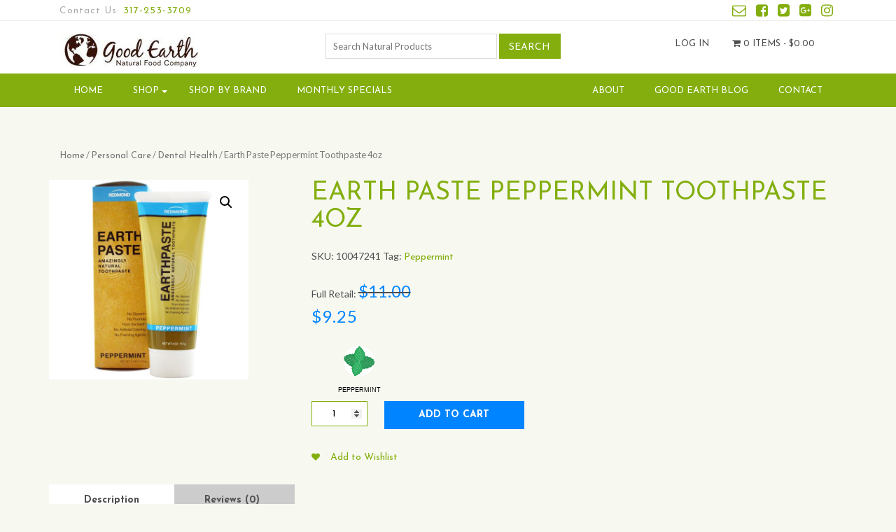

--- FILE ---
content_type: text/html; charset=UTF-8
request_url: https://good-earth.com/product/earth-paste-peppermint-toothpaste-4oz/
body_size: 35007
content:
<!DOCTYPE html>
<html>
    <head>
        <title>Good Earth | Earth Paste Peppermint Toothpaste 4oz | Good Earth</title>
        <meta charset="UTF-8">
        <!-- Mobile Metas -->
        <meta content="yes" name="apple-mobile-web-app-capable" />
        <meta content="minimum-scale=1.0, width=device-width, maximum-scale=1, user-scalable=no" name="viewport" />
        <meta http-equiv="content-language" content="en-us" />
        <meta name="format-detection" content="telephone=no">
        
        <!-- FAVICON -->
        <link rel="apple-touch-icon" sizes="57x57" href="https://good-earth.com/wp-content/themes/EcomitizeWooStore3/favicon/apple-icon-57x57.png">
        <link rel="apple-touch-icon" sizes="60x60" href="https://good-earth.com/wp-content/themes/EcomitizeWooStore3/favicon/apple-icon-60x60.png">
        <link rel="apple-touch-icon" sizes="72x72" href="https://good-earth.com/wp-content/themes/EcomitizeWooStore3/favicon/apple-icon-72x72.png">
        <link rel="apple-touch-icon" sizes="76x76" href="https://good-earth.com/wp-content/themes/EcomitizeWooStore3/favicon/apple-icon-76x76.png">
        <link rel="apple-touch-icon" sizes="114x114" href="https://good-earth.com/wp-content/themes/EcomitizeWooStore3/favicon/apple-icon-114x114.png">
        <link rel="apple-touch-icon" sizes="120x120" href="https://good-earth.com/wp-content/themes/EcomitizeWooStore3/favicon/apple-icon-120x120.png">
        <link rel="apple-touch-icon" sizes="144x144" href="https://good-earth.com/wp-content/themes/EcomitizeWooStore3/favicon/apple-icon-144x144.png">
        <link rel="apple-touch-icon" sizes="152x152" href="https://good-earth.com/wp-content/themes/EcomitizeWooStore3/favicon/apple-icon-152x152.png">
        <link rel="apple-touch-icon" sizes="180x180" href="https://good-earth.com/wp-content/themes/EcomitizeWooStore3/favicon/apple-icon-180x180.png">
        <link rel="icon" type="image/png" sizes="192x192"  href="https://good-earth.com/wp-content/themes/EcomitizeWooStore3/favicon/android-icon-192x192.png">
        <link rel="icon" type="image/png" sizes="32x32" href="https://good-earth.com/wp-content/themes/EcomitizeWooStore3/favicon/favicon-32x32.png">
        <link rel="icon" type="image/png" sizes="96x96" href="https://good-earth.com/wp-content/themes/EcomitizeWooStore3/favicon/favicon-96x96.png">
        <link rel="icon" type="image/png" sizes="16x16" href="https://good-earth.com/wp-content/themes/EcomitizeWooStore3/favicon/favicon-16x16.png">
        <link rel="manifest" href="https://good-earth.com/wp-content/themes/EcomitizeWooStore3/favicon/manifest.json">
        <meta name="msapplication-TileColor" content="#ffffff">
        <meta name="msapplication-TileImage" content="https://good-earth.com/wp-content/themes/EcomitizeWooStore3/favicon/ms-icon-144x144.png">
        <meta name="theme-color" content="#ffffff">

        				<script>document.documentElement.className = document.documentElement.className + ' yes-js js_active js'</script>
				<meta name='robots' content='index, follow, max-image-preview:large, max-snippet:-1, max-video-preview:-1' />

	<!-- This site is optimized with the Yoast SEO plugin v18.2 - https://yoast.com/wordpress/plugins/seo/ -->
	<link rel="canonical" href="https://good-earth.com/product/earth-paste-peppermint-toothpaste-4oz/" />
	<meta property="og:locale" content="en_US" />
	<meta property="og:type" content="article" />
	<meta property="og:title" content="Earth Paste Peppermint Toothpaste 4oz | Good Earth" />
	<meta property="og:description" content="Earth Paste Peppermint Toothpaste 4oz" />
	<meta property="og:url" content="https://good-earth.com/product/earth-paste-peppermint-toothpaste-4oz/" />
	<meta property="og:site_name" content="Good Earth" />
	<meta property="article:publisher" content="https://www.facebook.com/GoodEarthIndy/" />
	<meta property="article:modified_time" content="2025-10-12T10:45:41+00:00" />
	<meta property="og:image" content="https://good-earth.com/wp-content/uploads/product_images/product-114162-1720724473-10047241.jpg" />
	<meta property="og:image:width" content="600" />
	<meta property="og:image:height" content="600" />
	<meta property="og:image:type" content="image/jpeg" />
	<meta name="twitter:card" content="summary_large_image" />
	<meta name="twitter:site" content="@GoodEarthIndy" />
	<script type="application/ld+json" class="yoast-schema-graph">{"@context":"https://schema.org","@graph":[{"@type":"WebSite","@id":"https://good-earth.com/#website","url":"https://good-earth.com/","name":"Good Earth","description":"Natural Foods, Birkenstocks, Vitamins, Supplements and Herbs","potentialAction":[{"@type":"SearchAction","target":{"@type":"EntryPoint","urlTemplate":"https://good-earth.com/?s={search_term_string}"},"query-input":"required name=search_term_string"}],"inLanguage":"en-US"},{"@type":"ImageObject","@id":"https://good-earth.com/product/earth-paste-peppermint-toothpaste-4oz/#primaryimage","inLanguage":"en-US","url":"https://good-earth.com/wp-content/uploads/product_images/product-114162-1720724473-10047241.jpg","contentUrl":"https://good-earth.com/wp-content/uploads/product_images/product-114162-1720724473-10047241.jpg","width":600,"height":600,"caption":"{\"FileName\":\"product-114162-1720724473-10047241.jpg\",\"FileDateTime\":1720724473,\"FileSize\":41341,\"FileType\":2,\"MimeType\":\"image/jpeg\",\"SectionsFound\":\"IFD0, APP12\",\"COMPUTED\":{\"html\":\"width=\"600\" height=\"600\"\",\"Height\":600,\"Width\":600,\"IsColor\":1,\"ByteOrderMotorola\":0},\"Company\":\"Ducky\",\"Info\":\"u0001\"}"},{"@type":"WebPage","@id":"https://good-earth.com/product/earth-paste-peppermint-toothpaste-4oz/#webpage","url":"https://good-earth.com/product/earth-paste-peppermint-toothpaste-4oz/","name":"Earth Paste Peppermint Toothpaste 4oz | Good Earth","isPartOf":{"@id":"https://good-earth.com/#website"},"primaryImageOfPage":{"@id":"https://good-earth.com/product/earth-paste-peppermint-toothpaste-4oz/#primaryimage"},"datePublished":"2018-01-25T00:50:16+00:00","dateModified":"2025-10-12T10:45:41+00:00","breadcrumb":{"@id":"https://good-earth.com/product/earth-paste-peppermint-toothpaste-4oz/#breadcrumb"},"inLanguage":"en-US","potentialAction":[{"@type":"ReadAction","target":["https://good-earth.com/product/earth-paste-peppermint-toothpaste-4oz/"]}]},{"@type":"BreadcrumbList","@id":"https://good-earth.com/product/earth-paste-peppermint-toothpaste-4oz/#breadcrumb","itemListElement":[{"@type":"ListItem","position":1,"name":"Home","item":"https://good-earth.com/"},{"@type":"ListItem","position":2,"name":"Shop","item":"https://good-earth.com/shop-local-good-earth/"},{"@type":"ListItem","position":3,"name":"Earth Paste Peppermint Toothpaste 4oz"}]}]}</script>
	<!-- / Yoast SEO plugin. -->


<link rel='dns-prefetch' href='//code.jquery.com' />
<link rel='dns-prefetch' href='//good-earth.com' />
<link rel='dns-prefetch' href='//npmcdn.com' />
<link rel='dns-prefetch' href='//fonts.googleapis.com' />
<link rel='dns-prefetch' href='//s.w.org' />
<link rel="alternate" type="application/rss+xml" title="Good Earth &raquo; Earth Paste Peppermint Toothpaste 4oz Comments Feed" href="https://good-earth.com/product/earth-paste-peppermint-toothpaste-4oz/feed/" />
		<!-- This site uses the Google Analytics by ExactMetrics plugin v7.4.0 - Using Analytics tracking - https://www.exactmetrics.com/ -->
							<script src="//www.googletagmanager.com/gtag/js?id=UA-161931977-1"  data-cfasync="false" data-wpfc-render="false" type="text/javascript" async></script>
			<script data-cfasync="false" data-wpfc-render="false" type="text/javascript">
				var em_version = '7.4.0';
				var em_track_user = true;
				var em_no_track_reason = '';
				
								var disableStrs = [
															'ga-disable-UA-161931977-1',
									];

				/* Function to detect opted out users */
				function __gtagTrackerIsOptedOut() {
					for ( var index = 0; index < disableStrs.length; index++ ) {
						if ( document.cookie.indexOf( disableStrs[ index ] + '=true' ) > -1 ) {
							return true;
						}
					}

					return false;
				}

				/* Disable tracking if the opt-out cookie exists. */
				if ( __gtagTrackerIsOptedOut() ) {
					for ( var index = 0; index < disableStrs.length; index++ ) {
						window[ disableStrs[ index ] ] = true;
					}
				}

				/* Opt-out function */
				function __gtagTrackerOptout() {
					for ( var index = 0; index < disableStrs.length; index++ ) {
						document.cookie = disableStrs[ index ] + '=true; expires=Thu, 31 Dec 2099 23:59:59 UTC; path=/';
						window[ disableStrs[ index ] ] = true;
					}
				}

				if ( 'undefined' === typeof gaOptout ) {
					function gaOptout() {
						__gtagTrackerOptout();
					}
				}
								window.dataLayer = window.dataLayer || [];

				window.ExactMetricsDualTracker = {
					helpers: {},
					trackers: {},
				};
				if ( em_track_user ) {
					function __gtagDataLayer() {
						dataLayer.push( arguments );
					}

					function __gtagTracker( type, name, parameters ) {
						if (!parameters) {
							parameters = {};
						}

						if (parameters.send_to) {
							__gtagDataLayer.apply( null, arguments );
							return;
						}

						if ( type === 'event' ) {
							
															parameters.send_to = exactmetrics_frontend.ua;
								__gtagDataLayer( type, name, parameters );
													} else {
							__gtagDataLayer.apply( null, arguments );
						}
					}
					__gtagTracker( 'js', new Date() );
					__gtagTracker( 'set', {
						'developer_id.dNDMyYj' : true,
											} );
															__gtagTracker( 'config', 'UA-161931977-1', {"forceSSL":"true"} );
										window.gtag = __gtagTracker;											(function () {
							/* https://developers.google.com/analytics/devguides/collection/analyticsjs/ */
							/* ga and __gaTracker compatibility shim. */
							var noopfn = function () {
								return null;
							};
							var newtracker = function () {
								return new Tracker();
							};
							var Tracker = function () {
								return null;
							};
							var p = Tracker.prototype;
							p.get = noopfn;
							p.set = noopfn;
							p.send = function (){
								var args = Array.prototype.slice.call(arguments);
								args.unshift( 'send' );
								__gaTracker.apply(null, args);
							};
							var __gaTracker = function () {
								var len = arguments.length;
								if ( len === 0 ) {
									return;
								}
								var f = arguments[len - 1];
								if ( typeof f !== 'object' || f === null || typeof f.hitCallback !== 'function' ) {
									if ( 'send' === arguments[0] ) {
										var hitConverted, hitObject = false, action;
										if ( 'event' === arguments[1] ) {
											if ( 'undefined' !== typeof arguments[3] ) {
												hitObject = {
													'eventAction': arguments[3],
													'eventCategory': arguments[2],
													'eventLabel': arguments[4],
													'value': arguments[5] ? arguments[5] : 1,
												}
											}
										}
										if ( 'pageview' === arguments[1] ) {
											if ( 'undefined' !== typeof arguments[2] ) {
												hitObject = {
													'eventAction': 'page_view',
													'page_path' : arguments[2],
												}
											}
										}
										if ( typeof arguments[2] === 'object' ) {
											hitObject = arguments[2];
										}
										if ( typeof arguments[5] === 'object' ) {
											Object.assign( hitObject, arguments[5] );
										}
										if ( 'undefined' !== typeof arguments[1].hitType ) {
											hitObject = arguments[1];
											if ( 'pageview' === hitObject.hitType ) {
												hitObject.eventAction = 'page_view';
											}
										}
										if ( hitObject ) {
											action = 'timing' === arguments[1].hitType ? 'timing_complete' : hitObject.eventAction;
											hitConverted = mapArgs( hitObject );
											__gtagTracker( 'event', action, hitConverted );
										}
									}
									return;
								}

								function mapArgs( args ) {
									var arg, hit = {};
									var gaMap = {
										'eventCategory': 'event_category',
										'eventAction': 'event_action',
										'eventLabel': 'event_label',
										'eventValue': 'event_value',
										'nonInteraction': 'non_interaction',
										'timingCategory': 'event_category',
										'timingVar': 'name',
										'timingValue': 'value',
										'timingLabel': 'event_label',
										'page' : 'page_path',
										'location' : 'page_location',
										'title' : 'page_title',
									};
									for ( arg in args ) {
																				if ( ! ( ! args.hasOwnProperty(arg) || ! gaMap.hasOwnProperty(arg) ) ) {
											hit[gaMap[arg]] = args[arg];
										} else {
											hit[arg] = args[arg];
										}
									}
									return hit;
								}

								try {
									f.hitCallback();
								} catch ( ex ) {
								}
							};
							__gaTracker.create = newtracker;
							__gaTracker.getByName = newtracker;
							__gaTracker.getAll = function () {
								return [];
							};
							__gaTracker.remove = noopfn;
							__gaTracker.loaded = true;
							window['__gaTracker'] = __gaTracker;
						})();
									} else {
										console.log( "" );
					( function () {
							function __gtagTracker() {
								return null;
							}
							window['__gtagTracker'] = __gtagTracker;
							window['gtag'] = __gtagTracker;
					} )();
									}
			</script>
				<!-- / Google Analytics by ExactMetrics -->
		<script type="text/javascript">
window._wpemojiSettings = {"baseUrl":"https:\/\/s.w.org\/images\/core\/emoji\/13.1.0\/72x72\/","ext":".png","svgUrl":"https:\/\/s.w.org\/images\/core\/emoji\/13.1.0\/svg\/","svgExt":".svg","source":{"concatemoji":"https:\/\/good-earth.com\/wp-includes\/js\/wp-emoji-release.min.js?ver=5.9.1"}};
/*! This file is auto-generated */
!function(e,a,t){var n,r,o,i=a.createElement("canvas"),p=i.getContext&&i.getContext("2d");function s(e,t){var a=String.fromCharCode;p.clearRect(0,0,i.width,i.height),p.fillText(a.apply(this,e),0,0);e=i.toDataURL();return p.clearRect(0,0,i.width,i.height),p.fillText(a.apply(this,t),0,0),e===i.toDataURL()}function c(e){var t=a.createElement("script");t.src=e,t.defer=t.type="text/javascript",a.getElementsByTagName("head")[0].appendChild(t)}for(o=Array("flag","emoji"),t.supports={everything:!0,everythingExceptFlag:!0},r=0;r<o.length;r++)t.supports[o[r]]=function(e){if(!p||!p.fillText)return!1;switch(p.textBaseline="top",p.font="600 32px Arial",e){case"flag":return s([127987,65039,8205,9895,65039],[127987,65039,8203,9895,65039])?!1:!s([55356,56826,55356,56819],[55356,56826,8203,55356,56819])&&!s([55356,57332,56128,56423,56128,56418,56128,56421,56128,56430,56128,56423,56128,56447],[55356,57332,8203,56128,56423,8203,56128,56418,8203,56128,56421,8203,56128,56430,8203,56128,56423,8203,56128,56447]);case"emoji":return!s([10084,65039,8205,55357,56613],[10084,65039,8203,55357,56613])}return!1}(o[r]),t.supports.everything=t.supports.everything&&t.supports[o[r]],"flag"!==o[r]&&(t.supports.everythingExceptFlag=t.supports.everythingExceptFlag&&t.supports[o[r]]);t.supports.everythingExceptFlag=t.supports.everythingExceptFlag&&!t.supports.flag,t.DOMReady=!1,t.readyCallback=function(){t.DOMReady=!0},t.supports.everything||(n=function(){t.readyCallback()},a.addEventListener?(a.addEventListener("DOMContentLoaded",n,!1),e.addEventListener("load",n,!1)):(e.attachEvent("onload",n),a.attachEvent("onreadystatechange",function(){"complete"===a.readyState&&t.readyCallback()})),(n=t.source||{}).concatemoji?c(n.concatemoji):n.wpemoji&&n.twemoji&&(c(n.twemoji),c(n.wpemoji)))}(window,document,window._wpemojiSettings);
</script>
<style type="text/css">
img.wp-smiley,
img.emoji {
	display: inline !important;
	border: none !important;
	box-shadow: none !important;
	height: 1em !important;
	width: 1em !important;
	margin: 0 0.07em !important;
	vertical-align: -0.1em !important;
	background: none !important;
	padding: 0 !important;
}
</style>
	<link rel='stylesheet' id='font-awesome-css'  href='https://good-earth.com/wp-content/plugins/woocommerce-ajax-filters/berocket/assets/css/font-awesome.min.css?ver=5.9.1' type='text/css' media='all' />
<style id='font-awesome-inline-css' type='text/css'>
[data-font="FontAwesome"]:before {font-family: 'FontAwesome' !important;content: attr(data-icon) !important;speak: none !important;font-weight: normal !important;font-variant: normal !important;text-transform: none !important;line-height: 1 !important;font-style: normal !important;-webkit-font-smoothing: antialiased !important;-moz-osx-font-smoothing: grayscale !important;}
</style>
<link rel='stylesheet' id='berocket_aapf_widget-style-css'  href='https://good-earth.com/wp-content/plugins/woocommerce-ajax-filters/assets/frontend/css/fullmain.min.css?ver=1.6.1.5' type='text/css' media='all' />
<link rel='stylesheet' id='wp-block-library-css'  href='https://good-earth.com/wp-includes/css/dist/block-library/style.min.css?ver=5.9.1' type='text/css' media='all' />
<link rel='stylesheet' id='wc-blocks-vendors-style-css'  href='https://good-earth.com/wp-content/plugins/woocommerce/packages/woocommerce-blocks/build/wc-blocks-vendors-style.css?ver=6.7.3' type='text/css' media='all' />
<link rel='stylesheet' id='wc-blocks-style-css'  href='https://good-earth.com/wp-content/plugins/woocommerce/packages/woocommerce-blocks/build/wc-blocks-style.css?ver=6.7.3' type='text/css' media='all' />
<link rel='stylesheet' id='jquery-selectBox-css'  href='https://good-earth.com/wp-content/plugins/yith-woocommerce-wishlist/assets/css/jquery.selectBox.css?ver=1.2.0' type='text/css' media='all' />
<link rel='stylesheet' id='yith-wcwl-font-awesome-css'  href='https://good-earth.com/wp-content/plugins/yith-woocommerce-wishlist/assets/css/font-awesome.css?ver=4.7.0' type='text/css' media='all' />
<link rel='stylesheet' id='woocommerce_prettyPhoto_css-css'  href='//good-earth.com/wp-content/plugins/woocommerce/assets/css/prettyPhoto.css?ver=3.1.6' type='text/css' media='all' />
<link rel='stylesheet' id='yith-wcwl-main-css'  href='https://good-earth.com/wp-content/plugins/yith-woocommerce-wishlist/assets/css/style.css?ver=3.6.0' type='text/css' media='all' />
<style id='global-styles-inline-css' type='text/css'>
body{--wp--preset--color--black: #000000;--wp--preset--color--cyan-bluish-gray: #abb8c3;--wp--preset--color--white: #ffffff;--wp--preset--color--pale-pink: #f78da7;--wp--preset--color--vivid-red: #cf2e2e;--wp--preset--color--luminous-vivid-orange: #ff6900;--wp--preset--color--luminous-vivid-amber: #fcb900;--wp--preset--color--light-green-cyan: #7bdcb5;--wp--preset--color--vivid-green-cyan: #00d084;--wp--preset--color--pale-cyan-blue: #8ed1fc;--wp--preset--color--vivid-cyan-blue: #0693e3;--wp--preset--color--vivid-purple: #9b51e0;--wp--preset--gradient--vivid-cyan-blue-to-vivid-purple: linear-gradient(135deg,rgba(6,147,227,1) 0%,rgb(155,81,224) 100%);--wp--preset--gradient--light-green-cyan-to-vivid-green-cyan: linear-gradient(135deg,rgb(122,220,180) 0%,rgb(0,208,130) 100%);--wp--preset--gradient--luminous-vivid-amber-to-luminous-vivid-orange: linear-gradient(135deg,rgba(252,185,0,1) 0%,rgba(255,105,0,1) 100%);--wp--preset--gradient--luminous-vivid-orange-to-vivid-red: linear-gradient(135deg,rgba(255,105,0,1) 0%,rgb(207,46,46) 100%);--wp--preset--gradient--very-light-gray-to-cyan-bluish-gray: linear-gradient(135deg,rgb(238,238,238) 0%,rgb(169,184,195) 100%);--wp--preset--gradient--cool-to-warm-spectrum: linear-gradient(135deg,rgb(74,234,220) 0%,rgb(151,120,209) 20%,rgb(207,42,186) 40%,rgb(238,44,130) 60%,rgb(251,105,98) 80%,rgb(254,248,76) 100%);--wp--preset--gradient--blush-light-purple: linear-gradient(135deg,rgb(255,206,236) 0%,rgb(152,150,240) 100%);--wp--preset--gradient--blush-bordeaux: linear-gradient(135deg,rgb(254,205,165) 0%,rgb(254,45,45) 50%,rgb(107,0,62) 100%);--wp--preset--gradient--luminous-dusk: linear-gradient(135deg,rgb(255,203,112) 0%,rgb(199,81,192) 50%,rgb(65,88,208) 100%);--wp--preset--gradient--pale-ocean: linear-gradient(135deg,rgb(255,245,203) 0%,rgb(182,227,212) 50%,rgb(51,167,181) 100%);--wp--preset--gradient--electric-grass: linear-gradient(135deg,rgb(202,248,128) 0%,rgb(113,206,126) 100%);--wp--preset--gradient--midnight: linear-gradient(135deg,rgb(2,3,129) 0%,rgb(40,116,252) 100%);--wp--preset--duotone--dark-grayscale: url('#wp-duotone-dark-grayscale');--wp--preset--duotone--grayscale: url('#wp-duotone-grayscale');--wp--preset--duotone--purple-yellow: url('#wp-duotone-purple-yellow');--wp--preset--duotone--blue-red: url('#wp-duotone-blue-red');--wp--preset--duotone--midnight: url('#wp-duotone-midnight');--wp--preset--duotone--magenta-yellow: url('#wp-duotone-magenta-yellow');--wp--preset--duotone--purple-green: url('#wp-duotone-purple-green');--wp--preset--duotone--blue-orange: url('#wp-duotone-blue-orange');--wp--preset--font-size--small: 13px;--wp--preset--font-size--medium: 20px;--wp--preset--font-size--large: 36px;--wp--preset--font-size--x-large: 42px;}.has-black-color{color: var(--wp--preset--color--black) !important;}.has-cyan-bluish-gray-color{color: var(--wp--preset--color--cyan-bluish-gray) !important;}.has-white-color{color: var(--wp--preset--color--white) !important;}.has-pale-pink-color{color: var(--wp--preset--color--pale-pink) !important;}.has-vivid-red-color{color: var(--wp--preset--color--vivid-red) !important;}.has-luminous-vivid-orange-color{color: var(--wp--preset--color--luminous-vivid-orange) !important;}.has-luminous-vivid-amber-color{color: var(--wp--preset--color--luminous-vivid-amber) !important;}.has-light-green-cyan-color{color: var(--wp--preset--color--light-green-cyan) !important;}.has-vivid-green-cyan-color{color: var(--wp--preset--color--vivid-green-cyan) !important;}.has-pale-cyan-blue-color{color: var(--wp--preset--color--pale-cyan-blue) !important;}.has-vivid-cyan-blue-color{color: var(--wp--preset--color--vivid-cyan-blue) !important;}.has-vivid-purple-color{color: var(--wp--preset--color--vivid-purple) !important;}.has-black-background-color{background-color: var(--wp--preset--color--black) !important;}.has-cyan-bluish-gray-background-color{background-color: var(--wp--preset--color--cyan-bluish-gray) !important;}.has-white-background-color{background-color: var(--wp--preset--color--white) !important;}.has-pale-pink-background-color{background-color: var(--wp--preset--color--pale-pink) !important;}.has-vivid-red-background-color{background-color: var(--wp--preset--color--vivid-red) !important;}.has-luminous-vivid-orange-background-color{background-color: var(--wp--preset--color--luminous-vivid-orange) !important;}.has-luminous-vivid-amber-background-color{background-color: var(--wp--preset--color--luminous-vivid-amber) !important;}.has-light-green-cyan-background-color{background-color: var(--wp--preset--color--light-green-cyan) !important;}.has-vivid-green-cyan-background-color{background-color: var(--wp--preset--color--vivid-green-cyan) !important;}.has-pale-cyan-blue-background-color{background-color: var(--wp--preset--color--pale-cyan-blue) !important;}.has-vivid-cyan-blue-background-color{background-color: var(--wp--preset--color--vivid-cyan-blue) !important;}.has-vivid-purple-background-color{background-color: var(--wp--preset--color--vivid-purple) !important;}.has-black-border-color{border-color: var(--wp--preset--color--black) !important;}.has-cyan-bluish-gray-border-color{border-color: var(--wp--preset--color--cyan-bluish-gray) !important;}.has-white-border-color{border-color: var(--wp--preset--color--white) !important;}.has-pale-pink-border-color{border-color: var(--wp--preset--color--pale-pink) !important;}.has-vivid-red-border-color{border-color: var(--wp--preset--color--vivid-red) !important;}.has-luminous-vivid-orange-border-color{border-color: var(--wp--preset--color--luminous-vivid-orange) !important;}.has-luminous-vivid-amber-border-color{border-color: var(--wp--preset--color--luminous-vivid-amber) !important;}.has-light-green-cyan-border-color{border-color: var(--wp--preset--color--light-green-cyan) !important;}.has-vivid-green-cyan-border-color{border-color: var(--wp--preset--color--vivid-green-cyan) !important;}.has-pale-cyan-blue-border-color{border-color: var(--wp--preset--color--pale-cyan-blue) !important;}.has-vivid-cyan-blue-border-color{border-color: var(--wp--preset--color--vivid-cyan-blue) !important;}.has-vivid-purple-border-color{border-color: var(--wp--preset--color--vivid-purple) !important;}.has-vivid-cyan-blue-to-vivid-purple-gradient-background{background: var(--wp--preset--gradient--vivid-cyan-blue-to-vivid-purple) !important;}.has-light-green-cyan-to-vivid-green-cyan-gradient-background{background: var(--wp--preset--gradient--light-green-cyan-to-vivid-green-cyan) !important;}.has-luminous-vivid-amber-to-luminous-vivid-orange-gradient-background{background: var(--wp--preset--gradient--luminous-vivid-amber-to-luminous-vivid-orange) !important;}.has-luminous-vivid-orange-to-vivid-red-gradient-background{background: var(--wp--preset--gradient--luminous-vivid-orange-to-vivid-red) !important;}.has-very-light-gray-to-cyan-bluish-gray-gradient-background{background: var(--wp--preset--gradient--very-light-gray-to-cyan-bluish-gray) !important;}.has-cool-to-warm-spectrum-gradient-background{background: var(--wp--preset--gradient--cool-to-warm-spectrum) !important;}.has-blush-light-purple-gradient-background{background: var(--wp--preset--gradient--blush-light-purple) !important;}.has-blush-bordeaux-gradient-background{background: var(--wp--preset--gradient--blush-bordeaux) !important;}.has-luminous-dusk-gradient-background{background: var(--wp--preset--gradient--luminous-dusk) !important;}.has-pale-ocean-gradient-background{background: var(--wp--preset--gradient--pale-ocean) !important;}.has-electric-grass-gradient-background{background: var(--wp--preset--gradient--electric-grass) !important;}.has-midnight-gradient-background{background: var(--wp--preset--gradient--midnight) !important;}.has-small-font-size{font-size: var(--wp--preset--font-size--small) !important;}.has-medium-font-size{font-size: var(--wp--preset--font-size--medium) !important;}.has-large-font-size{font-size: var(--wp--preset--font-size--large) !important;}.has-x-large-font-size{font-size: var(--wp--preset--font-size--x-large) !important;}
</style>
<link rel='stylesheet' id='contact-form-7-css'  href='https://good-earth.com/wp-content/plugins/contact-form-7/includes/css/styles.css?ver=5.5.6' type='text/css' media='all' />
<link rel='stylesheet' id='tag_images-styles-css'  href='https://good-earth.com/wp-content/plugins/custom-product-tag-image-woocommerce/assets/css/img.css?ver=1.0' type='text/css' media='all' />
<link rel='stylesheet' id='google-fonts-css'  href='https://fonts.googleapis.com/css2?family=Open+Sans%3Aital%2Cwght%400%2C400%3B0%2C700%3B1%2C400%3B1%2C700&#038;display=swap&#038;ver=1.0' type='text/css' media='all' />
<link rel='stylesheet' id='wcpb-product-badges-public-css'  href='https://good-earth.com/wp-content/plugins/wcpb-product-badges/assets/css/public.css?ver=2.1.5' type='text/css' media='all' />
<link rel='stylesheet' id='woo-extra-cost-css'  href='https://good-earth.com/wp-content/plugins/woo-extra-cost/public/css/woo-extra-cost-public.css?ver=1.0.0' type='text/css' media='all' />
<link rel='stylesheet' id='photoswipe-css'  href='https://good-earth.com/wp-content/plugins/woocommerce/assets/css/photoswipe/photoswipe.min.css?ver=6.2.1' type='text/css' media='all' />
<link rel='stylesheet' id='photoswipe-default-skin-css'  href='https://good-earth.com/wp-content/plugins/woocommerce/assets/css/photoswipe/default-skin/default-skin.min.css?ver=6.2.1' type='text/css' media='all' />
<link rel='stylesheet' id='woocommerce-layout-css'  href='https://good-earth.com/wp-content/plugins/woocommerce/assets/css/woocommerce-layout.css?ver=6.2.1' type='text/css' media='all' />
<link rel='stylesheet' id='woocommerce-smallscreen-css'  href='https://good-earth.com/wp-content/plugins/woocommerce/assets/css/woocommerce-smallscreen.css?ver=6.2.1' type='text/css' media='only screen and (max-width: 768px)' />
<link rel='stylesheet' id='woocommerce-general-css'  href='https://good-earth.com/wp-content/plugins/woocommerce/assets/css/woocommerce.css?ver=6.2.1' type='text/css' media='all' />
<style id='woocommerce-inline-inline-css' type='text/css'>
.woocommerce form .form-row .required { visibility: visible; }
</style>
<link rel='stylesheet' id='wc-gateway-ppec-frontend-css'  href='https://good-earth.com/wp-content/plugins/woocommerce-gateway-paypal-express-checkout/assets/css/wc-gateway-ppec-frontend.css?ver=2.1.3' type='text/css' media='all' />
<link rel='stylesheet' id='woocommerce_msrp-css'  href='https://good-earth.com/wp-content/plugins/woocommerce-msrp-pricing/css/frontend.css?ver=3.4.4' type='text/css' media='all' />
<link rel='stylesheet' id='yith_wcas_frontend-css'  href='https://good-earth.com/wp-content/plugins/yith-woocommerce-ajax-search-premium/assets/css/yith_wcas_ajax_search.css?ver=5.9.1' type='text/css' media='all' />
<style id='yith_wcas_frontend-inline-css' type='text/css'>

                .autocomplete-suggestion{
                    padding-right: 20px;
                }
                .woocommerce .autocomplete-suggestion  span.yith_wcas_result_on_sale,
                .autocomplete-suggestion  span.yith_wcas_result_on_sale{
                        background: #7eb742;
                        color: #ffffff
                }
                .woocommerce .autocomplete-suggestion  span.yith_wcas_result_outofstock,
                .autocomplete-suggestion  span.yith_wcas_result_outofstock{
                        background: #7a7a7a;
                        color: #ffffff
                }
                .woocommerce .autocomplete-suggestion  span.yith_wcas_result_featured,
                .autocomplete-suggestion  span.yith_wcas_result_featured{
                        background: #c0392b;
                        color: #ffffff
                }
                .autocomplete-suggestion img{
                    width: 50px;
                }
                .autocomplete-suggestion .yith_wcas_result_content .title{
                    color: #004b91;
                }
                .autocomplete-suggestion{
                                    min-height: 60px;
                                }
</style>
<link rel='stylesheet' id='yith-quick-view-css'  href='https://good-earth.com/wp-content/plugins/yith-woocommerce-quick-view/assets/css/yith-quick-view.css?ver=1.13.0' type='text/css' media='all' />
<style id='yith-quick-view-inline-css' type='text/css'>

				#yith-quick-view-modal .yith-wcqv-main{background:#ffffff;}
				#yith-quick-view-close{color:#cdcdcd;}
				#yith-quick-view-close:hover{color:#ff0000;}
</style>
<link rel='stylesheet' id='Lato-css'  href='//fonts.googleapis.com/css?family=Lato%3A300%2C400%2C700&#038;ver=5.9.1' type='text/css' media='all' />
<link rel='stylesheet' id='Josefin-css'  href='//fonts.googleapis.com/css?family=Josefin+Sans%3A300%2C400%2C600%2C700&#038;ver=5.9.1' type='text/css' media='all' />
<link rel='stylesheet' id='bootstrap-css'  href='https://good-earth.com/wp-content/themes/EcomitizeWooStore3/css/bootstrap.min.css?ver=5.9.1' type='text/css' media='all' />
<link rel='stylesheet' id='slick-css'  href='https://good-earth.com/wp-content/themes/EcomitizeWooStore3/slick/slick.css?ver=5.9.1' type='text/css' media='all' />
<link rel='stylesheet' id='slick-theme-css'  href='https://good-earth.com/wp-content/themes/EcomitizeWooStore3/slick/slick-theme.css?ver=5.9.1' type='text/css' media='all' />
<link rel='stylesheet' id='jqueryui-css'  href='https://good-earth.com/wp-content/themes/EcomitizeWooStore3/jquery-ui/jquery-ui.min.css?ver=5.9.1' type='text/css' media='all' />
<link rel='stylesheet' id='main-css'  href='https://good-earth.com/wp-content/themes/EcomitizeWooStore3/style.css?ver=5.9.1' type='text/css' media='all' />
<link rel='stylesheet' id='responsive_css-css'  href='https://good-earth.com/wp-content/themes/EcomitizeWooStore3/css/responsive.css?ver=5.9.1' type='text/css' media='all' />
<link rel='stylesheet' id='wa_wcc_mtree_css_file-css'  href='https://good-earth.com/wp-content/plugins/woocommerce-product-category-selection-widget/assets/css/mtree.css?ver=5.9.1' type='text/css' media='all' />
<link rel='stylesheet' id='tawcvs-frontend-css'  href='https://good-earth.com/wp-content/plugins/variation-swatches-for-woocommerce/assets/css/frontend.css?ver=2.1.4' type='text/css' media='all' />
<link rel='stylesheet' id='child-style-css'  href='https://good-earth.com/wp-content/themes/EcomitizeWooStore3-child/style.css?ver=1.0' type='text/css' media='all' />
<script type='text/javascript' src='//code.jquery.com/jquery-2.2.4.min.js?ver=5.9.1' id='jquery-js'></script>
<script type='text/javascript' id='exactmetrics-frontend-script-js-extra'>
/* <![CDATA[ */
var exactmetrics_frontend = {"js_events_tracking":"true","download_extensions":"zip,mp3,mpeg,pdf,docx,pptx,xlsx,rar","inbound_paths":"[{\"path\":\"\\\/go\\\/\",\"label\":\"affiliate\"},{\"path\":\"\\\/recommend\\\/\",\"label\":\"affiliate\"}]","home_url":"https:\/\/good-earth.com","hash_tracking":"false","ua":"UA-161931977-1","v4_id":""};
/* ]]> */
</script>
<script type='text/javascript' src='https://good-earth.com/wp-content/plugins/google-analytics-dashboard-for-wp/assets/js/frontend-gtag.min.js?ver=7.4.0' id='exactmetrics-frontend-script-js'></script>
<script type='text/javascript' src='https://good-earth.com/wp-includes/js/dist/vendor/regenerator-runtime.min.js?ver=0.13.9' id='regenerator-runtime-js'></script>
<script type='text/javascript' src='https://good-earth.com/wp-includes/js/dist/vendor/wp-polyfill.min.js?ver=3.15.0' id='wp-polyfill-js'></script>
<script type='text/javascript' src='https://good-earth.com/wp-includes/js/dist/hooks.min.js?ver=1e58c8c5a32b2e97491080c5b10dc71c' id='wp-hooks-js'></script>
<script type='text/javascript' src='https://good-earth.com/wp-includes/js/dist/i18n.min.js?ver=30fcecb428a0e8383d3776bcdd3a7834' id='wp-i18n-js'></script>
<script type='text/javascript' id='wp-i18n-js-after'>
wp.i18n.setLocaleData( { 'text direction\u0004ltr': [ 'ltr' ] } );
</script>
<script type='text/javascript' src='https://good-earth.com/wp-content/plugins/wcpb-product-badges/assets/js/public-badge-position-loop.js?ver=2.1.5' id='wcpb-product-badges-public-badge-position-loop-js'></script>
<script type='text/javascript' src='https://good-earth.com/wp-content/plugins/wcpb-product-badges/assets/js/public-magnify-position.js?ver=2.1.5' id='wcpb-product-badges-public-magnify-position-js'></script>
<script type='text/javascript' src='https://good-earth.com/wp-content/plugins/wcpb-product-badges/assets/js/public-badge-countdown.js?ver=2.1.5' id='wcpb-product-badges-public-badge-countdown-js'></script>
<script type='text/javascript' src='https://good-earth.com/wp-content/plugins/woo-extra-cost/public/js/woo-extra-cost-public.js?ver=1.0.0' id='woo-extra-cost-js'></script>
<script type='text/javascript' src='https://good-earth.com/wp-content/themes/EcomitizeWooStore3/jquery-ui/jquery-ui.min.js?ver=5.9.1' id='jqueryui-js'></script>
<script type='text/javascript' src='https://npmcdn.com/tether@1.2.4/dist/js/tether.min.js?ver=5.9.1' id='tether-js'></script>
<script type='text/javascript' src='https://good-earth.com/wp-content/themes/EcomitizeWooStore3/js/bootstrap.min.js?ver=5.9.1' id='bootstrap-js'></script>
<script type='text/javascript' src='https://good-earth.com/wp-content/themes/EcomitizeWooStore3/slick/slick.min.js?ver=5.9.1' id='slick-js'></script>
<script type='text/javascript' src='https://good-earth.com/wp-content/themes/EcomitizeWooStore3/js/custom.js?ver=5.9.1' id='custom-js'></script>
<link rel="https://api.w.org/" href="https://good-earth.com/wp-json/" /><link rel="alternate" type="application/json" href="https://good-earth.com/wp-json/wp/v2/product/114162" /><link rel="EditURI" type="application/rsd+xml" title="RSD" href="https://good-earth.com/xmlrpc.php?rsd" />
<link rel="wlwmanifest" type="application/wlwmanifest+xml" href="https://good-earth.com/wp-includes/wlwmanifest.xml" /> 
<meta name="generator" content="WordPress 5.9.1" />
<meta name="generator" content="WooCommerce 6.2.1" />
<link rel='shortlink' href='https://good-earth.com/?p=114162' />
<link rel="alternate" type="application/json+oembed" href="https://good-earth.com/wp-json/oembed/1.0/embed?url=https%3A%2F%2Fgood-earth.com%2Fproduct%2Fearth-paste-peppermint-toothpaste-4oz%2F" />
<link rel="alternate" type="text/xml+oembed" href="https://good-earth.com/wp-json/oembed/1.0/embed?url=https%3A%2F%2Fgood-earth.com%2Fproduct%2Fearth-paste-peppermint-toothpaste-4oz%2F&#038;format=xml" />
<style></style><!-- Google site verification - Google Listings & Ads -->
<meta name="google-site-verification" content="4292BqH2IwB9esV745UGPisiPeOPu_7O4I-PHKKIcuw" />
    <style>

        /* main color */
        .add-request-quote-button.button{
            color: #83ae0e;
        }
        .add-request-quote-button.button:hover{
            color: #0084ff;
        }
        a, a:hover, a:focus{
            color: #83ae0e;
        }
        .navbar-toggleable-md .navbar-nav .nav-link:hover {
            color: #83ae0e;
        }
        .header-top-collapse a,.header-top-collapse {
            color: #83ae0e !important;
        }
        #yith-wcms-back-to-cart-button, .button.yith-wcms-button.prev{
            background: #83ae0e !important;
            border: 1px solid #83ae0e !important;
        }
        #yith-wcms-back-to-cart-button:hover,
        .button.yith-wcms-button.prev:hover{
            color: #83ae0e !important;
        }
        .input-text.qty.text{
            border: 1px solid #83ae0e;
        }
        .product_title.entry-title.text-left{
            color: #83ae0e;
        }
        #commentform .submit{
            background: #83ae0e !important;
            border: 1px solid #83ae0e !important;
        }
        #commentform .submit:hover{
            color: #83ae0e !important;
        }
        .navbar-toggler.navbar-toggler-right.cats-navbar {
            background: #83ae0e;
        }
        h2.blog-title.noimage{
            color: #83ae0e;
        }
        .qtranxs_widget ul li.active a{
            color: #83ae0e;
            border-bottom: 1px dashed #83ae0e;
        }
        .header-scroll .qtranxs_widget ul li.active a{
            color: #83ae0e;
            border-bottom: 1px dashed #83ae0e;
        }
        .navbar-toggle-dash{
            background: #83ae0e;
        }
        .hr-blue{
            background: #83ae0e;
        }
        .footer-links h6 a{
            color: #83ae0e;
        }
        .woocommerce #respond input#submit:hover,
        .woocommerce a.button:hover,
        .woocommerce button.button:hover,
        .woocommerce input.button:hover {
            background-color: #83ae0e;
        }
        .blogreadmore{
            background: #83ae0e;
            border: 1px solid #83ae0e;
        }
        .blogreadmore:hover{
            color: #83ae0e;
        }
        .store-information-container{
            background: #dd9933;
        }
        .widget-title.berocket_aapf_widget-title span,
        h2.widget-title{
            color: #83ae0e;
        }
        .actions input.button{
            border: 1px solid #83ae0e;
            background-color: #83ae0e;
        }
        #yith-searchsubmit,
        #searchform input[type="submit"],
        .wpcf7-form-control.wpcf7-submit{
            background: #83ae0e;
            border: 1px solid #83ae0e;
        }
        #yith-wcms-back-to-cart-button, .button.yith-wcms-button.prev{
            background: #83ae0e !important;
            border: 1px solid #83ae0e !important;
        }
        #yith-wcms-back-to-cart-button:hover,
        .button.yith-wcms-button.prev:hover{
            color: #83ae0e !important;
        }
        .input-text.qty.text{
            border: 1px solid #83ae0e;
        }
        .product_title.entry-title.text-left{
            color: #83ae0e;
        }
        #commentform .submit{
            background: #83ae0e !important;
            border: 1px solid #83ae0e !important;
        }
        #commentform .submit:hover{
            color: #83ae0e !important;
        }
        .woocommerce-Tabs-panel h2 {
            color: #83ae0e;
        }
        .navbar-toggler.navbar-toggler-right.cats-navbar {
            background: #83ae0e;
        }
        h2.blog-title.noimage{
            color: #83ae0e;
        }
        h2, .title1 h1 {
            color: #83ae0e;
        }
        .se-pre-con {
            background:#83ae0e;
        }
        .woocommerce a.button{
            background: #83ae0e;
            border: 1px solid #0084ff;
        }
        
        .woocommerce .product_buttons a.button.yith-wcqv-button:hover {
            color: #83ae0e !important
        }
        /*.slick-prev::before, .slick-next::before {
            color: #83ae0e !important
        }*/
        h2.liner:before,
        h2.liner:after {
          border-top: 1px solid #83ae0e !important;
        }
        .woocommerce div.product span.price {
            color: #83ae0e;
        }
        section.widget{
            border-bottom: 1px solid #83ae0e;
        }
        .yith-wcbm-badge{
            background-color: #83ae0e !important;
        }

        .footer-subscribe {
            background: #20283a !important;
        }
        
        
        
        /* secondary color */
        .yith-wfbt-submit-button{
            color:#fff !important;
            background: #0084ff  !important;
            border: 1px solid #0084ff !important;
        }
        .yith-wfbt-submit-button:hover{
            background: #fff !important;
            color: #0084ff !important;
            border: 1px solid #0084ff !important;
        }
        .navbar.sub-nav{
            background: #83ae0e;
        }
        .hidden-lg-up.down-menu{
            background-color: #0084ff;
        }
        .woocommerce div.product p.price {
            color: #0084ff;
        }
        .nav-tabs .nav-link {
            color:  #0084ff;
            border: 1px solid #0084ff;
        }
        .nav-tabs .nav-link:hover,
        .nav-tabs .nav-link:focus {
            background: #0084ff;
            border: 1px solid #0084ff;
        }
        .nav-tabs .nav-link.active {
            background: #0084ff;
        }
        .woocommerce ul.products li.product .price {
            color: #0084ff;
        }
        .woocommerce .product_buttons  a.button:hover{
            color: #83ae0e;
        }
        .woocommerce .button.add_to_cart_button {
            background: #0084ff !important;
            border: 1px solid #0084ff !important;
        }
         a.view-order {
            background: #0084ff;
            border: 1px solid #0084ff;
        }
         a.view-order:hover {
            color: #0084ff;
        }
        .product_buttons .woocommerce a.button:hover,.product_buttons .button.add_to_cart_button:hover{
            color: #0084ff;
        }
        .woocommerce span.onsale {
            background-color:#0084ff;
        }
        .single_add_to_cart_button.button,
        .button.yith-wcms-button.next,
        .form-row.place-order input{
            background: #0084ff !important;
            border: 1px solid #0084ff !important;
        }
        .button.yith-wcms-button.next:hover,
        .single_add_to_cart_button.button:hover,
        .form-row.place-order input:hover{
            color: #0084ff !important;
        }
        .single-product .woocommerce-Price-amount {
            color: #0084ff;
        }
        .woocommerce-cart .wc-proceed-to-checkout a.checkout-button{
            background: #0084ff;
        }
        .woocommerce-cart .wc-proceed-to-checkout a.checkout-button:hover{
            color: #0084ff        }
        .datetime{
            color: #0084ff;
        }
        .woocommerce-message {
            border-top-color: #0084ff;
        }
        .go-to-cart-btn{
            background: #0084ff !important;
            border: 1px solid #0084ff !important;
        }
        .go-to-cart-btn:hover{
            color: #0084ff;
        }
        .woocommerce .wishlist_table td.product-add-to-cart a {
            background: #0084ff !important;
            border: 1px solid #0084ff !important;
        }
        .woocommerce .wishlist_table td.product-add-to-cart a:hover{
            color: #0084ff;
        }
        .promo1 .widget_sp_image-description p, .promo2 .widget_sp_image-description p {
            background-color: rgba(0, 132, 255, 0.85);
        }
        
        
        
        
        
        /* p color */
        body{
            color: ;
        }
        .header-scroll.navbar-toggleable-md .navbar-nav .nav-link {
            color:;
        }
        .header-scroll .qtranxs_widget ul li a{
            color: ;
        }
        .header-scroll .qtranxs_widget ul li:first-child {
            border-right: 1px solid ;
        }
        </style>
           
                
        <style>
        @media screen and (max-width: 991px){
            .navbar-collapse.collapse.show, .navbar-collapse.collapsing {
                background-color: rgba(68, 68, 68, 0.9);
            }
        }
        footer {
            background: #444444;
        }
        
        .subfooter{
            background: #181818;
        }
    </style>

    float(29.850746268656714)
<style>
    .woocommerce #content div.product div.images,
    .woocommerce div.product div.images,
    .woocommerce-page #content div.product div.images,
    .woocommerce-page div.product div.images {
         width: 29.850746268657%     }

    .woocommerce #content div.product div.summary,
    .woocommerce div.product div.summary,
    .woocommerce-page #content div.product div.summary,
    .woocommerce-page div.product div.summary {
        width: 67.149253731343%;
    }
        
    @media screen and (max-width:768px){
        
        .woocommerce #content div.product div.images,
	.woocommerce div.product div.images,
	.woocommerce-page #content div.product div.images,
        .woocommerce-page div.product div.images {
             width: 100%;
         }

        .woocommerce #content div.product div.summary,
        .woocommerce div.product div.summary,
        .woocommerce-page #content div.product div.summary,
        .woocommerce-page div.product div.summary {
            width: 100%;
        }
        
        .yith_magnifier_zoom_magnifier{
            display:none !important;
        }
    }
        
</style>


	<noscript><style>.woocommerce-product-gallery{ opacity: 1 !important; }</style></noscript>
				<script  type="text/javascript">
				!function(f,b,e,v,n,t,s){if(f.fbq)return;n=f.fbq=function(){n.callMethod?
					n.callMethod.apply(n,arguments):n.queue.push(arguments)};if(!f._fbq)f._fbq=n;
					n.push=n;n.loaded=!0;n.version='2.0';n.queue=[];t=b.createElement(e);t.async=!0;
					t.src=v;s=b.getElementsByTagName(e)[0];s.parentNode.insertBefore(t,s)}(window,
					document,'script','https://connect.facebook.net/en_US/fbevents.js');
			</script>
			<!-- WooCommerce Facebook Integration Begin -->
			<script  type="text/javascript">

				fbq('init', '1056657898091154', {}, {
    "agent": "woocommerce-6.2.1-2.6.11"
});

				fbq( 'track', 'PageView', {
    "source": "woocommerce",
    "version": "6.2.1",
    "pluginVersion": "2.6.11"
} );

				document.addEventListener( 'DOMContentLoaded', function() {
					jQuery && jQuery( function( $ ) {
						// Insert placeholder for events injected when a product is added to the cart through AJAX.
						$( document.body ).append( '<div class=\"wc-facebook-pixel-event-placeholder\"></div>' );
					} );
				}, false );

			</script>
			<!-- WooCommerce Facebook Integration End -->
			            <style>
                .woocommerce div.product form.cart.variations_form .tawcvs-swatches,
                .woocommerce.single-product form.cart.variations_form .tawcvs-swatches,
                .woocommerce.archive form.cart.variations_form .tawcvs-swatches {
                    margin-top: 0px;
                    margin-right: 15px;
                    margin-bottom: 15px;
                    margin-left: 0px;
                    padding-top: 0px;
                    padding-right: 0px;
                    padding-bottom: 0px;
                    padding-left: 0px;
                }

                .woocommerce div.product form.cart.variations_form .tawcvs-swatches .swatch-item-wrapper,
                .woocommerce.single-product form.cart.variations_form .tawcvs-swatches .swatch-item-wrapper,
                .woocommerce.archive form.cart.variations_form .tawcvs-swatches .swatch-item-wrapper {
                 margin-top: 0px !important;
                    margin-right: 15px !important;
                    margin-bottom: 15px !important;
                    margin-left: 0px !important;
                    padding-top: 0px !important;
                    padding-right: 0px !important;
                    padding-bottom: 0px !important;
                    padding-left: 0px !important;
                }

                /*tooltip*/
                .woocommerce div.product form.cart.variations_form .tawcvs-swatches .swatch .swatch__tooltip,
                .woocommerce.single-product form.cart.variations_form .tawcvs-swatches .swatch .swatch__tooltip,
                .woocommerce.archive form.cart.variations_form .tawcvs-swatches .swatch .swatch__tooltip {
                 width: px;
                    max-width: px;
                    line-height: 1;
                }
            </style>
			<meta name="generator" content="Powered by Slider Revolution 6.7.35 - responsive, Mobile-Friendly Slider Plugin for WordPress with comfortable drag and drop interface." />
<link rel="icon" href="https://good-earth.com/wp-content/uploads/2017/10/cropped-logo-1-32x32.jpg" sizes="32x32" />
<link rel="icon" href="https://good-earth.com/wp-content/uploads/2017/10/cropped-logo-1-192x192.jpg" sizes="192x192" />
<link rel="apple-touch-icon" href="https://good-earth.com/wp-content/uploads/2017/10/cropped-logo-1-180x180.jpg" />
<meta name="msapplication-TileImage" content="https://good-earth.com/wp-content/uploads/2017/10/cropped-logo-1-270x270.jpg" />
<script>function setREVStartSize(e){
			//window.requestAnimationFrame(function() {
				window.RSIW = window.RSIW===undefined ? window.innerWidth : window.RSIW;
				window.RSIH = window.RSIH===undefined ? window.innerHeight : window.RSIH;
				try {
					var pw = document.getElementById(e.c).parentNode.offsetWidth,
						newh;
					pw = pw===0 || isNaN(pw) || (e.l=="fullwidth" || e.layout=="fullwidth") ? window.RSIW : pw;
					e.tabw = e.tabw===undefined ? 0 : parseInt(e.tabw);
					e.thumbw = e.thumbw===undefined ? 0 : parseInt(e.thumbw);
					e.tabh = e.tabh===undefined ? 0 : parseInt(e.tabh);
					e.thumbh = e.thumbh===undefined ? 0 : parseInt(e.thumbh);
					e.tabhide = e.tabhide===undefined ? 0 : parseInt(e.tabhide);
					e.thumbhide = e.thumbhide===undefined ? 0 : parseInt(e.thumbhide);
					e.mh = e.mh===undefined || e.mh=="" || e.mh==="auto" ? 0 : parseInt(e.mh,0);
					if(e.layout==="fullscreen" || e.l==="fullscreen")
						newh = Math.max(e.mh,window.RSIH);
					else{
						e.gw = Array.isArray(e.gw) ? e.gw : [e.gw];
						for (var i in e.rl) if (e.gw[i]===undefined || e.gw[i]===0) e.gw[i] = e.gw[i-1];
						e.gh = e.el===undefined || e.el==="" || (Array.isArray(e.el) && e.el.length==0)? e.gh : e.el;
						e.gh = Array.isArray(e.gh) ? e.gh : [e.gh];
						for (var i in e.rl) if (e.gh[i]===undefined || e.gh[i]===0) e.gh[i] = e.gh[i-1];
											
						var nl = new Array(e.rl.length),
							ix = 0,
							sl;
						e.tabw = e.tabhide>=pw ? 0 : e.tabw;
						e.thumbw = e.thumbhide>=pw ? 0 : e.thumbw;
						e.tabh = e.tabhide>=pw ? 0 : e.tabh;
						e.thumbh = e.thumbhide>=pw ? 0 : e.thumbh;
						for (var i in e.rl) nl[i] = e.rl[i]<window.RSIW ? 0 : e.rl[i];
						sl = nl[0];
						for (var i in nl) if (sl>nl[i] && nl[i]>0) { sl = nl[i]; ix=i;}
						var m = pw>(e.gw[ix]+e.tabw+e.thumbw) ? 1 : (pw-(e.tabw+e.thumbw)) / (e.gw[ix]);
						newh =  (e.gh[ix] * m) + (e.tabh + e.thumbh);
					}
					var el = document.getElementById(e.c);
					if (el!==null && el) el.style.height = newh+"px";
					el = document.getElementById(e.c+"_wrapper");
					if (el!==null && el) {
						el.style.height = newh+"px";
						el.style.display = "block";
					}
				} catch(e){
					console.log("Failure at Presize of Slider:" + e)
				}
			//});
		  };</script>
               
    </head>
    <body class="product-template-default single single-product postid-114162 wp-custom-logo theme-EcomitizeWooStore3 woocommerce woocommerce-page woocommerce-no-js ywcas-goodearth">
                
        <div class="se-pre-con">
            <div class="sk-folding-cube">
                <div class="sk-cube1 sk-cube"></div>
                <div class="sk-cube2 sk-cube"></div>
                <div class="sk-cube4 sk-cube"></div>
                <div class="sk-cube3 sk-cube"></div>
            </div>
        </div>
        
        <header class="fixed-top">
            
            <div class="container-fluid header-top-collapse">
                <div class="container">
                    <div class="row">
                        <div class="col-md-6">
                            			<div class="textwidget"><p>Contact Us: <a href="tel:317-253-3709" target="_blank" rel="noopener">317-253-3709</a></p>
</div>
		                        </div>
                        <div class="col-md-6">
                            <div class="float-sm-right">
                                <div class="d-flex justify-content-center">
                                <div id="follow_us" class="follow-us">	

			<a target="_blank" href="mailto:info@good-earth.com" title="Email" class="email icon"><i class="fa fa-envelope-o"></i></a>
				<a target="_blank" href="https://www.facebook.com/GoodEarthIndy" title="Facebook" class="facebook icon"><i class="fa fa-facebook-square"></i></a>
				<a target="_blank" href="https://twitter.com/GoodEarthIndy" title="Twitter" class="twitter icon"><i class="fa fa-twitter-square"></i></a>
		
				
				<a target="_blank" href="https://plus.google.com/+GoodEarthNaturalFoodCoIndianapolis/posts" title="Google Plus " class="google-plus icon"><i class="fa fa-google-plus-square"></i></a>
					<a target="_blank" href="https://www.instagram.com/goodearthindy/" title="Instagram" class="instagram icon"><i class="fa fa-instagram"></i></a>
		
		
		
</div>
                                </div>
                            </div>
                        </div>
                    </div>
                </div>
            </div>
            
            <nav class="main-header-nav navbar  main-navbar header-scroll">
                <div class="container" style="display: block">
                    <div class="row">
                        <div class="col-lg-4 col-md-6 col-6">
                            <a href="https://good-earth.com/" class="custom-logo-link" rel="home"><img width="308" height="74" src="https://good-earth.com/wp-content/uploads/2017/10/cropped-logo.jpg" class="custom-logo" alt="Good Earth" srcset="https://good-earth.com/wp-content/uploads/2017/10/cropped-logo.jpg 308w, https://good-earth.com/wp-content/uploads/2017/10/cropped-logo-300x72.jpg 300w" sizes="(max-width: 308px) 100vw, 308px" /></a>                        </div>
                        <div class="col-lg-4 col-md-12 col-12 hidden-md-down">
                            <div class="yith-ajaxsearchform-container">
	<form role="search" method="get" id="yith-ajaxsearchform" action="https://good-earth.com/">
		<div class="yith-ajaxsearchform-container">
			<div class="yith-ajaxsearchform-select">
									<input type="hidden" name="post_type" class="yit_wcas_post_type" id="yit_wcas_post_type" value="product" />
				
							</div>
			<div class="search-navigation">
				<label class="screen-reader-text" for="yith-s">Search for:</label>
				<input type="search"
                       value=""
				       name="s"
				       id="yith-s"
				       class="yith-s"
				       placeholder="Search Natural Products"
				       data-append-to=".search-navigation"
				       data-loader-icon="https://good-earth.com/wp-content/plugins/yith-woocommerce-ajax-search-premium/assets/images/preloader.gif"
				       data-min-chars="3" />

			</div>
							<input type="submit" id="yith-searchsubmit" value="Search" />
								</div>
	</form>
</div>                        </div>
                        <div class="col-lg-4 col-md-6 col-6">
                            <div id="navbarSupportedContentMains" class="collapse navbar"><ul id="topMenu" class="navbar-nav ml-auto"><li  id="menu-item-471" class="nmr-logged-out menu-item menu-item-type-post_type menu-item-object-page nav-item nav-item-471"><a href="https://good-earth.com/my-account/" class="nav-link">Log In</a></li>
<li class="nav-item"><div class="widget_shopping_cart_content"><a class="nav-link minicart-link" href="https://good-earth.com/shop-local-good-earth/" title="Start shopping"><i class="fa fa-shopping-cart"></i> 0 items - <span class="woocommerce-Price-amount amount"><bdi><span class="woocommerce-Price-currencySymbol">&#36;</span>0.00</bdi></span></a></div></li></ul></div>                        </div>
                    </div>
                </div>
            </nav>
            
            <div class="container-fluid">
                <nav class="navbar navbar-toggleable-md sub-nav ">
                    <div class="container">
                        <div class="row hidden-lg-up">
                            <div class="col-10">
                                <div class="col-lg-4 col-md-12 hidden-lg-up">
                                    <div class="yith-ajaxsearchform-container">
	<form role="search" method="get" id="yith-ajaxsearchform" action="https://good-earth.com/">
		<div class="yith-ajaxsearchform-container">
			<div class="yith-ajaxsearchform-select">
									<input type="hidden" name="post_type" class="yit_wcas_post_type" id="yit_wcas_post_type" value="product" />
				
							</div>
			<div class="search-navigation">
				<label class="screen-reader-text" for="yith-s">Search for:</label>
				<input type="search"
                       value=""
				       name="s"
				       id="yith-s"
				       class="yith-s"
				       placeholder="Search Natural Products"
				       data-append-to=".search-navigation"
				       data-loader-icon="https://good-earth.com/wp-content/plugins/yith-woocommerce-ajax-search-premium/assets/images/preloader.gif"
				       data-min-chars="3" />

			</div>
							<input type="submit" id="yith-searchsubmit" value="Search" />
								</div>
	</form>
</div>                                </div>
                            </div>
                            <div class="col-2">
                                <button class="navbar-toggler navbar-toggler-right" type="button" data-toggle="collapse" data-target="#navbarSupportedContent" aria-controls="navbarSupportedContent" aria-expanded="false" aria-label="Toggle navigation">
                                    <span class="navbar-toggle-dash"></span>
                                    <span class="navbar-toggle-dash"></span>
                                    <span class="navbar-toggle-dash"></span>
                                </button>
                            </div>
                        </div>
                        
                        <div class="row" style="width: 100%">
                            <div class="col-sm-8">
                                <div id="navbarSupportedContent" class="collapse navbar-collapse"><ul id="mainMenul" class="navbar-nav mr-auto"><li  id="menu-item-533" class="menu-item menu-item-type-post_type menu-item-object-page menu-item-home nav-item nav-item-533"><a href="https://good-earth.com/" class="nav-link">Home</a></li>
<li  id="menu-item-320" class="menu-item menu-item-type-post_type menu-item-object-page menu-item-has-children current_page_parent dropdown nav-item nav-item-320"><a href="https://good-earth.com/shop-local-good-earth/" class="nav-link dropdown-toggle"  aria-haspopup="true" aria-expanded="false">Shop</a><ul class="dropdown-menu depth_0"><li class="menu-item menu-item-has-children dropdown-menu nav-item"><a href="https://good-earth.com/product-category/indiana-local/" class="nav-link dropdown-toggle" aria-haspopup="true" aria-expanded="false" data-toggle="">All Things Local</a><ul class="dropdown-menu depth_1"><li class="menu-item nav-item "><a href="https://good-earth.com/product-category/indiana-local/baby-carriers/" class="dropdown-item" aria-haspopup="true" aria-expanded="false" data-toggle="">Baby Carriers</a></li><li class="menu-item nav-item "><a href="https://good-earth.com/product-category/indiana-local/good-earth-apparel/" class="dropdown-item" aria-haspopup="true" aria-expanded="false" data-toggle="">Good Earth Apparel</a></li><li class="menu-item nav-item "><a href="https://good-earth.com/product-category/indiana-local/hurling/" class="dropdown-item" aria-haspopup="true" aria-expanded="false" data-toggle="">Hurling</a></li><li class="menu-item nav-item "><a href="https://good-earth.com/product-category/indiana-local/local-events-classes/" class="dropdown-item" aria-haspopup="true" aria-expanded="false" data-toggle="">Local Events &amp; Classes</a></li><li class="menu-item nav-item "><a href="https://good-earth.com/product-category/indiana-local/local-healthy-body/" class="dropdown-item" aria-haspopup="true" aria-expanded="false" data-toggle="">Local Healthy Body</a></li><li class="menu-item nav-item "><a href="https://good-earth.com/product-category/indiana-local/local-healthy-foods/" class="dropdown-item" aria-haspopup="true" aria-expanded="false" data-toggle="">Local Healthy Foods</a></li><li class="menu-item nav-item "><a href="https://good-earth.com/product-category/indiana-local/locally-made-goods/" class="dropdown-item" aria-haspopup="true" aria-expanded="false" data-toggle="">Locally-Made Goods</a></li></ul></li><li class="menu-item menu-item-has-children dropdown-menu nav-item"><a href="https://good-earth.com/product-category/aromatherapy/" class="nav-link dropdown-toggle" aria-haspopup="true" aria-expanded="false" data-toggle="">Aromatherapy</a><ul class="dropdown-menu depth_1"><li class="menu-item nav-item "><a href="https://good-earth.com/product-category/aromatherapy/air-fresheners/" class="dropdown-item" aria-haspopup="true" aria-expanded="false" data-toggle="">Air Fresheners</a></li><li class="menu-item nav-item "><a href="https://good-earth.com/product-category/aromatherapy/carrier-oils/" class="dropdown-item" aria-haspopup="true" aria-expanded="false" data-toggle="">Carrier Oils</a></li><li class="menu-item nav-item "><a href="https://good-earth.com/product-category/aromatherapy/essential-oils/" class="dropdown-item" aria-haspopup="true" aria-expanded="false" data-toggle="">Essential Oils</a></li></ul></li><li class="menu-item menu-item-has-children dropdown-menu nav-item"><a href="https://good-earth.com/product-category/birkenstock/" class="nav-link dropdown-toggle" aria-haspopup="true" aria-expanded="false" data-toggle="">Birkenstock</a><ul class="dropdown-menu depth_1"><li class="menu-item nav-item "><a href="https://good-earth.com/product-category/birkenstock/all-birkenstock/" class="dropdown-item" aria-haspopup="true" aria-expanded="false" data-toggle="">ALL Birkenstock</a></li><li class="menu-item nav-item "><a href="https://good-earth.com/product-category/birkenstock/birkenstock-professional/" class="dropdown-item" aria-haspopup="true" aria-expanded="false" data-toggle="">Birkenstock Professional</a></li><li class="menu-item nav-item "><a href="https://good-earth.com/product-category/birkenstock/birkenstock-socks/" class="dropdown-item" aria-haspopup="true" aria-expanded="false" data-toggle="">Birkenstock Socks</a></li><li class="menu-item nav-item "><a href="https://good-earth.com/product-category/birkenstock/kids-birkenstocks/" class="dropdown-item" aria-haspopup="true" aria-expanded="false" data-toggle="">Kids Birkenstocks</a></li><li class="menu-item nav-item "><a href="https://good-earth.com/product-category/birkenstock/mens-birkenstock/" class="dropdown-item" aria-haspopup="true" aria-expanded="false" data-toggle="">Men's Birkenstock</a></li><li class="menu-item nav-item "><a href="https://good-earth.com/product-category/birkenstock/papillio/" class="dropdown-item" aria-haspopup="true" aria-expanded="false" data-toggle="">Papillio</a></li><li class="menu-item nav-item "><a href="https://good-earth.com/product-category/birkenstock/sale-shoes/" class="dropdown-item" aria-haspopup="true" aria-expanded="false" data-toggle="">Sale Shoes</a></li><li class="menu-item nav-item "><a href="https://good-earth.com/product-category/birkenstock/vegan-birkenstock/" class="dropdown-item" aria-haspopup="true" aria-expanded="false" data-toggle="">Vegan Birkenstock</a></li><li class="menu-item nav-item "><a href="https://good-earth.com/product-category/birkenstock/womens-birkenstock/" class="dropdown-item" aria-haspopup="true" aria-expanded="false" data-toggle="">Women's Birkenstock</a></li></ul></li><li class="menu-item menu-item-has-children dropdown-menu nav-item"><a href="https://good-earth.com/product-category/brands/" class="nav-link dropdown-toggle" aria-haspopup="true" aria-expanded="false" data-toggle="">Brands</a><ul class="dropdown-menu depth_1"><li class="menu-item nav-item "><a href="https://good-earth.com/product-category/brands/acure-organics/" class="dropdown-item" aria-haspopup="true" aria-expanded="false" data-toggle="">Acure Organics</a></li><li class="menu-item nav-item "><a href="https://good-earth.com/product-category/brands/ancient-nutrition/" class="dropdown-item" aria-haspopup="true" aria-expanded="false" data-toggle="">Ancient Nutrition</a></li><li class="menu-item nav-item "><a href="https://good-earth.com/product-category/brands/badger/" class="dropdown-item" aria-haspopup="true" aria-expanded="false" data-toggle="">Badger</a></li><li class="menu-item nav-item "><a href="https://good-earth.com/product-category/brands/bao-shi/" class="dropdown-item" aria-haspopup="true" aria-expanded="false" data-toggle="">Bao Shi</a></li><li class="menu-item nav-item "><a href="https://good-earth.com/product-category/brands/barleans/" class="dropdown-item" aria-haspopup="true" aria-expanded="false" data-toggle="">Barlean's</a></li><li class="menu-item nav-item "><a href="https://good-earth.com/product-category/brands/baxyl/" class="dropdown-item" aria-haspopup="true" aria-expanded="false" data-toggle="">Baxyl</a></li><li class="menu-item nav-item "><a href="https://good-earth.com/product-category/brands/bio-nutrition/" class="dropdown-item" aria-haspopup="true" aria-expanded="false" data-toggle="">Bio Nutrition</a></li><li class="menu-item nav-item "><a href="https://good-earth.com/product-category/brands/birkenstock-brands/" class="dropdown-item" aria-haspopup="true" aria-expanded="false" data-toggle="">Birkenstock</a></li><li class="menu-item nav-item "><a href="https://good-earth.com/product-category/brands/birkis/" class="dropdown-item" aria-haspopup="true" aria-expanded="false" data-toggle="">Birkis</a></li><li class="menu-item nav-item "><a href="https://good-earth.com/product-category/brands/bluebonnet/" class="dropdown-item" aria-haspopup="true" aria-expanded="false" data-toggle="">Bluebonnet</a></li><li class="menu-item nav-item "><a href="https://good-earth.com/product-category/brands/bobs-red-mill/" class="dropdown-item" aria-haspopup="true" aria-expanded="false" data-toggle="">Bob's Red Mill</a></li><li class="menu-item nav-item "><a href="https://good-earth.com/product-category/brands/boba/" class="dropdown-item" aria-haspopup="true" aria-expanded="false" data-toggle="">Boba</a></li><li class="menu-item nav-item "><a href="https://good-earth.com/product-category/brands/boiron-homeopathy/" class="dropdown-item" aria-haspopup="true" aria-expanded="false" data-toggle="">Boiron Homeopathy</a></li><li class="menu-item nav-item "><a href="https://good-earth.com/product-category/brands/bragg/" class="dropdown-item" aria-haspopup="true" aria-expanded="false" data-toggle="">Bragg</a></li><li class="menu-item nav-item "><a href="https://good-earth.com/product-category/brands/bulletproof/" class="dropdown-item" aria-haspopup="true" aria-expanded="false" data-toggle="">Bulletproof</a></li><li class="menu-item nav-item "><a href="https://good-earth.com/product-category/brands/burts-bees/" class="dropdown-item" aria-haspopup="true" aria-expanded="false" data-toggle="">Burt's Bees</a></li><li class="menu-item nav-item "><a href="https://good-earth.com/product-category/brands/cadia/" class="dropdown-item" aria-haspopup="true" aria-expanded="false" data-toggle="">Cadia</a></li><li class="menu-item nav-item "><a href="https://good-earth.com/product-category/brands/carlson/" class="dropdown-item" aria-haspopup="true" aria-expanded="false" data-toggle="">Carlson</a></li><li class="menu-item nav-item "><a href="https://good-earth.com/product-category/brands/charlies-soap/" class="dropdown-item" aria-haspopup="true" aria-expanded="false" data-toggle="">Charlie's Soap</a></li><li class="menu-item nav-item "><a href="https://good-earth.com/product-category/brands/citra-solv/" class="dropdown-item" aria-haspopup="true" aria-expanded="false" data-toggle="">Citra Solv</a></li><li class="menu-item nav-item "><a href="https://good-earth.com/product-category/brands/country-life/" class="dropdown-item" aria-haspopup="true" aria-expanded="false" data-toggle="">Country Life</a></li><li class="menu-item nav-item "><a href="https://good-earth.com/product-category/brands/dandy-blend/" class="dropdown-item" aria-haspopup="true" aria-expanded="false" data-toggle="">Dandy Blend</a></li><li class="menu-item nav-item "><a href="https://good-earth.com/product-category/brands/derma-e/" class="dropdown-item" aria-haspopup="true" aria-expanded="false" data-toggle="">Derma E</a></li><li class="menu-item nav-item "><a href="https://good-earth.com/product-category/brands/doctors-best/" class="dropdown-item" aria-haspopup="true" aria-expanded="false" data-toggle="">Doctor's Best</a></li><li class="menu-item nav-item "><a href="https://good-earth.com/product-category/brands/dr-bronners/" class="dropdown-item" aria-haspopup="true" aria-expanded="false" data-toggle="">Dr. Bronner's</a></li><li class="menu-item nav-item "><a href="https://good-earth.com/product-category/brands/dr-mercola/" class="dropdown-item" aria-haspopup="true" aria-expanded="false" data-toggle="">Dr. Mercola</a></li><li class="menu-item nav-item "><a href="https://good-earth.com/product-category/brands/earth/" class="dropdown-item" aria-haspopup="true" aria-expanded="false" data-toggle="">Earth</a></li><li class="menu-item nav-item "><a href="https://good-earth.com/product-category/brands/earthies-brands/" class="dropdown-item" aria-haspopup="true" aria-expanded="false" data-toggle="">Earthies</a></li><li class="menu-item nav-item "><a href="https://good-earth.com/product-category/brands/eden-foods/" class="dropdown-item" aria-haspopup="true" aria-expanded="false" data-toggle="">Eden Foods</a></li><li class="menu-item nav-item "><a href="https://good-earth.com/product-category/brands/emerald-labs/" class="dropdown-item" aria-haspopup="true" aria-expanded="false" data-toggle="">Emerald Labs</a></li><li class="menu-item nav-item "><a href="https://good-earth.com/product-category/brands/endangered-species-choc/" class="dropdown-item" aria-haspopup="true" aria-expanded="false" data-toggle="">Endangered Species Choc</a></li><li class="menu-item nav-item "><a href="https://good-earth.com/product-category/brands/enzymedica/" class="dropdown-item" aria-haspopup="true" aria-expanded="false" data-toggle="">Enzymedica</a></li><li class="menu-item nav-item "><a href="https://good-earth.com/product-category/brands/europharma/" class="dropdown-item" aria-haspopup="true" aria-expanded="false" data-toggle="">Europharma</a></li><li class="menu-item nav-item "><a href="https://good-earth.com/product-category/brands/gaia-herbs/" class="dropdown-item" aria-haspopup="true" aria-expanded="false" data-toggle="">Gaia Herbs</a></li><li class="menu-item nav-item "><a href="https://good-earth.com/product-category/brands/garden-of-life/" class="dropdown-item" aria-haspopup="true" aria-expanded="false" data-toggle="">Garden of Life</a></li><li class="menu-item nav-item "><a href="https://good-earth.com/product-category/brands/good-earth/" class="dropdown-item" aria-haspopup="true" aria-expanded="false" data-toggle="">Good Earth</a></li><li class="menu-item nav-item "><a href="https://good-earth.com/product-category/brands/health-force/" class="dropdown-item" aria-haspopup="true" aria-expanded="false" data-toggle="">Health Force</a></li><li class="menu-item nav-item "><a href="https://good-earth.com/product-category/brands/herb-pharm/" class="dropdown-item" aria-haspopup="true" aria-expanded="false" data-toggle="">Herb Pharm</a></li><li class="menu-item nav-item "><a href="https://good-earth.com/product-category/brands/heritage-store/" class="dropdown-item" aria-haspopup="true" aria-expanded="false" data-toggle="">Heritage Store</a></li><li class="menu-item nav-item "><a href="https://good-earth.com/product-category/brands/himalaya/" class="dropdown-item" aria-haspopup="true" aria-expanded="false" data-toggle="">Himalaya</a></li><li class="menu-item nav-item "><a href="https://good-earth.com/product-category/brands/host-defense/" class="dropdown-item" aria-haspopup="true" aria-expanded="false" data-toggle="">Host Defense</a></li><li class="menu-item nav-item "><a href="https://good-earth.com/product-category/brands/hydro-flask/" class="dropdown-item" aria-haspopup="true" aria-expanded="false" data-toggle="">Hydro Flask</a></li><li class="menu-item nav-item "><a href="https://good-earth.com/product-category/brands/incrediwear/" class="dropdown-item" aria-haspopup="true" aria-expanded="false" data-toggle="">Incrediwear</a></li><li class="menu-item nav-item "><a href="https://good-earth.com/product-category/brands/inesscents/" class="dropdown-item" aria-haspopup="true" aria-expanded="false" data-toggle="">Inesscents</a></li><li class="menu-item nav-item "><a href="https://good-earth.com/product-category/brands/irwin-naturals/" class="dropdown-item" aria-haspopup="true" aria-expanded="false" data-toggle="">Irwin Naturals</a></li><li class="menu-item nav-item "><a href="https://good-earth.com/product-category/brands/jarrow-formulas/" class="dropdown-item" aria-haspopup="true" aria-expanded="false" data-toggle="">Jarrow Formulas</a></li><li class="menu-item nav-item "><a href="https://good-earth.com/product-category/brands/kalso-earth/" class="dropdown-item" aria-haspopup="true" aria-expanded="false" data-toggle="">Kalso Earth</a></li><li class="menu-item nav-item "><a href="https://good-earth.com/product-category/brands/life-flo/" class="dropdown-item" aria-haspopup="true" aria-expanded="false" data-toggle="">Life-Flo</a></li><li class="menu-item nav-item "><a href="https://good-earth.com/product-category/brands/maximum-living/" class="dropdown-item" aria-haspopup="true" aria-expanded="false" data-toggle="">Maximum Living</a></li><li class="menu-item nav-item "><a href="https://good-earth.com/product-category/brands/megafood/" class="dropdown-item" aria-haspopup="true" aria-expanded="false" data-toggle="">MegaFood</a></li><li class="menu-item nav-item "><a href="https://good-earth.com/product-category/brands/mineral-fusion/" class="dropdown-item" aria-haspopup="true" aria-expanded="false" data-toggle="">Mineral Fusion</a></li><li class="menu-item nav-item "><a href="https://good-earth.com/product-category/brands/mollys-suds/" class="dropdown-item" aria-haspopup="true" aria-expanded="false" data-toggle="">Mollys Suds</a></li><li class="menu-item nav-item "><a href="https://good-earth.com/product-category/brands/mrm/" class="dropdown-item" aria-haspopup="true" aria-expanded="false" data-toggle="">MRM</a></li><li class="menu-item nav-item "><a href="https://good-earth.com/product-category/brands/mychelle-dermaceuticals/" class="dropdown-item" aria-haspopup="true" aria-expanded="false" data-toggle="">Mychelle Dermaceuticals</a></li><li class="menu-item nav-item "><a href="https://good-earth.com/product-category/brands/natures-plus/" class="dropdown-item" aria-haspopup="true" aria-expanded="false" data-toggle="">Nature's Plus</a></li><li class="menu-item nav-item "><a href="https://good-earth.com/product-category/brands/natures-way/" class="dropdown-item" aria-haspopup="true" aria-expanded="false" data-toggle="">Nature's Way</a></li><li class="menu-item nav-item "><a href="https://good-earth.com/product-category/brands/new-chapter/" class="dropdown-item" aria-haspopup="true" aria-expanded="false" data-toggle="">New Chapter</a></li><li class="menu-item nav-item "><a href="https://good-earth.com/product-category/brands/new-wave-enviro/" class="dropdown-item" aria-haspopup="true" aria-expanded="false" data-toggle="">New Wave Enviro</a></li><li class="menu-item nav-item "><a href="https://good-earth.com/product-category/brands/nordic-naturals/" class="dropdown-item" aria-haspopup="true" aria-expanded="false" data-toggle="">Nordic Naturals</a></li><li class="menu-item nav-item "><a href="https://good-earth.com/product-category/brands/now-foods/" class="dropdown-item" aria-haspopup="true" aria-expanded="false" data-toggle="">Now Foods</a></li><li class="menu-item nav-item "><a href="https://good-earth.com/product-category/brands/nubian-heritage/" class="dropdown-item" aria-haspopup="true" aria-expanded="false" data-toggle="">Nubian Heritage</a></li><li class="menu-item nav-item "><a href="https://good-earth.com/product-category/brands/nunaturals/" class="dropdown-item" aria-haspopup="true" aria-expanded="false" data-toggle="">NuNaturals</a></li><li class="menu-item nav-item "><a href="https://good-earth.com/product-category/brands/nutribiotic/" class="dropdown-item" aria-haspopup="true" aria-expanded="false" data-toggle="">Nutribiotic</a></li><li class="menu-item nav-item "><a href="https://good-earth.com/product-category/brands/orange-guard/" class="dropdown-item" aria-haspopup="true" aria-expanded="false" data-toggle="">Orange Guard</a></li><li class="menu-item nav-item "><a href="https://good-earth.com/product-category/brands/planetary-herbals/" class="dropdown-item" aria-haspopup="true" aria-expanded="false" data-toggle="">Planetary Herbals</a></li><li class="menu-item nav-item "><a href="https://good-earth.com/product-category/brands/pranarom/" class="dropdown-item" aria-haspopup="true" aria-expanded="false" data-toggle="">Pranarom</a></li><li class="menu-item nav-item "><a href="https://good-earth.com/product-category/brands/pure-essence-labs/" class="dropdown-item" aria-haspopup="true" aria-expanded="false" data-toggle="">Pure Essence Labs</a></li><li class="menu-item nav-item "><a href="https://good-earth.com/product-category/brands/renew-life/" class="dropdown-item" aria-haspopup="true" aria-expanded="false" data-toggle="">Renew Life</a></li><li class="menu-item nav-item "><a href="https://good-earth.com/product-category/brands/reservage/" class="dropdown-item" aria-haspopup="true" aria-expanded="false" data-toggle="">Reservage</a></li><li class="menu-item nav-item "><a href="https://good-earth.com/product-category/brands/skinny-co/" class="dropdown-item" aria-haspopup="true" aria-expanded="false" data-toggle="">Skinny &amp; Co.</a></li><li class="menu-item nav-item "><a href="https://good-earth.com/product-category/brands/solaray/" class="dropdown-item" aria-haspopup="true" aria-expanded="false" data-toggle="">Solaray</a></li><li class="menu-item nav-item "><a href="https://good-earth.com/product-category/brands/solgar/" class="dropdown-item" aria-haspopup="true" aria-expanded="false" data-toggle="">Solgar</a></li><li class="menu-item nav-item "><a href="https://good-earth.com/product-category/brands/source-naturals/" class="dropdown-item" aria-haspopup="true" aria-expanded="false" data-toggle="">Source Naturals</a></li><li class="menu-item nav-item "><a href="https://good-earth.com/product-category/brands/sunfood/" class="dropdown-item" aria-haspopup="true" aria-expanded="false" data-toggle="">Sunfood</a></li><li class="menu-item nav-item "><a href="https://good-earth.com/product-category/brands/the-food-movement/" class="dropdown-item" aria-haspopup="true" aria-expanded="false" data-toggle="">The Food Movement</a></li><li class="menu-item nav-item "><a href="https://good-earth.com/product-category/brands/thursday-plantation/" class="dropdown-item" aria-haspopup="true" aria-expanded="false" data-toggle="">Thursday Plantation</a></li><li class="menu-item nav-item "><a href="https://good-earth.com/product-category/brands/vital-proteins/" class="dropdown-item" aria-haspopup="true" aria-expanded="false" data-toggle="">Vital Proteins</a></li><li class="menu-item nav-item "><a href="https://good-earth.com/product-category/brands/xyloburst/" class="dropdown-item" aria-haspopup="true" aria-expanded="false" data-toggle="">Xyloburst</a></li><li class="menu-item nav-item "><a href="https://good-earth.com/product-category/brands/zum/" class="dropdown-item" aria-haspopup="true" aria-expanded="false" data-toggle="">Zum</a></li></ul></li><li class="menu-item menu-item-has-children dropdown-menu nav-item"><a href="https://good-earth.com/product-category/cleaning-products/" class="nav-link dropdown-toggle" aria-haspopup="true" aria-expanded="false" data-toggle="">Cleaning Products</a><ul class="dropdown-menu depth_1"><li class="menu-item nav-item "><a href="https://good-earth.com/product-category/cleaning-products/air-fresheners-cleaning-products/" class="dropdown-item" aria-haspopup="true" aria-expanded="false" data-toggle="">Air Fresheners</a></li><li class="menu-item nav-item "><a href="https://good-earth.com/product-category/cleaning-products/all-purpose-cleaners/" class="dropdown-item" aria-haspopup="true" aria-expanded="false" data-toggle="">All Purpose Cleaners</a></li><li class="menu-item nav-item "><a href="https://good-earth.com/product-category/cleaning-products/clean-laundry/" class="dropdown-item" aria-haspopup="true" aria-expanded="false" data-toggle="">Clean Laundry</a></li><li class="menu-item nav-item "><a href="https://good-earth.com/product-category/cleaning-products/dishwashing-products/" class="dropdown-item" aria-haspopup="true" aria-expanded="false" data-toggle="">Dishwashing Products</a></li><li class="menu-item nav-item "><a href="https://good-earth.com/product-category/cleaning-products/pest-control/" class="dropdown-item" aria-haspopup="true" aria-expanded="false" data-toggle="">Pest Control</a></li><li class="menu-item nav-item "><a href="https://good-earth.com/product-category/cleaning-products/water-filters/" class="dropdown-item" aria-haspopup="true" aria-expanded="false" data-toggle="">Water Filters</a></li></ul></li><li class="menu-item menu-item-has-children dropdown-menu nav-item"><a href="https://good-earth.com/product-category/earth-shoes/" class="nav-link dropdown-toggle" aria-haspopup="true" aria-expanded="false" data-toggle="">Earth Shoes</a><ul class="dropdown-menu depth_1"><li class="menu-item nav-item "><a href="https://good-earth.com/product-category/earth-shoes/earth-footwear/" class="dropdown-item" aria-haspopup="true" aria-expanded="false" data-toggle="">Earth Footwear</a></li><li class="menu-item nav-item "><a href="https://good-earth.com/product-category/earth-shoes/earthies/" class="dropdown-item" aria-haspopup="true" aria-expanded="false" data-toggle="">Earthies</a></li><li class="menu-item nav-item "><a href="https://good-earth.com/product-category/earth-shoes/sale-shoes-earth-shoes/" class="dropdown-item" aria-haspopup="true" aria-expanded="false" data-toggle="">Sale Shoes</a></li></ul></li><li class="menu-item menu-item-has-children dropdown-menu nav-item"><a href="https://good-earth.com/product-category/herbs-spices/" class="nav-link dropdown-toggle" aria-haspopup="true" aria-expanded="false" data-toggle="">Herbs &amp; Spices</a><ul class="dropdown-menu depth_1"><li class="menu-item nav-item "><a href="https://good-earth.com/product-category/herbs-spices/bulk/" class="dropdown-item" aria-haspopup="true" aria-expanded="false" data-toggle="">Bulk</a></li><li class="menu-item nav-item "><a href="https://good-earth.com/product-category/herbs-spices/encapsulated/" class="dropdown-item" aria-haspopup="true" aria-expanded="false" data-toggle="">Encapsulated</a></li><li class="menu-item nav-item "><a href="https://good-earth.com/product-category/herbs-spices/liquid-extracts/" class="dropdown-item" aria-haspopup="true" aria-expanded="false" data-toggle="">Liquid Extracts</a></li></ul></li><li class="menu-item menu-item-has-children dropdown-menu nav-item"><a href="https://good-earth.com/product-category/natural-foods/" class="nav-link dropdown-toggle" aria-haspopup="true" aria-expanded="false" data-toggle="">Natural Foods</a><ul class="dropdown-menu depth_1"><li class="menu-item nav-item "><a href="https://good-earth.com/product-category/natural-foods/breakfast/" class="dropdown-item" aria-haspopup="true" aria-expanded="false" data-toggle="">Breakfast</a></li><li class="menu-item nav-item "><a href="https://good-earth.com/product-category/natural-foods/bulk-foods/" class="dropdown-item" aria-haspopup="true" aria-expanded="false" data-toggle="">Bulk Foods</a></li><li class="menu-item nav-item "><a href="https://good-earth.com/product-category/natural-foods/chocolates/" class="dropdown-item" aria-haspopup="true" aria-expanded="false" data-toggle="">Chocolates</a></li><li class="menu-item nav-item "><a href="https://good-earth.com/product-category/natural-foods/coffee-and-tea/" class="dropdown-item" aria-haspopup="true" aria-expanded="false" data-toggle="">Coffee and Tea</a></li><li class="menu-item nav-item "><a href="https://good-earth.com/product-category/natural-foods/cooking-staples/" class="dropdown-item" aria-haspopup="true" aria-expanded="false" data-toggle="">Cooking Staples</a></li><li class="menu-item nav-item "><a href="https://good-earth.com/product-category/natural-foods/gluten-free-foods/" class="dropdown-item" aria-haspopup="true" aria-expanded="false" data-toggle="">Gluten Free Foods</a></li><li class="menu-item nav-item "><a href="https://good-earth.com/product-category/natural-foods/greens-and-seaweeds/" class="dropdown-item" aria-haspopup="true" aria-expanded="false" data-toggle="">Greens and Seaweeds</a></li><li class="menu-item nav-item "><a href="https://good-earth.com/product-category/natural-foods/gum-and-candy/" class="dropdown-item" aria-haspopup="true" aria-expanded="false" data-toggle="">Gum and Candy</a></li><li class="menu-item nav-item "><a href="https://good-earth.com/product-category/natural-foods/healthy-beverage/" class="dropdown-item" aria-haspopup="true" aria-expanded="false" data-toggle="">Healthy Beverage</a></li><li class="menu-item nav-item "><a href="https://good-earth.com/product-category/natural-foods/healthy-oils/" class="dropdown-item" aria-haspopup="true" aria-expanded="false" data-toggle="">Healthy Oils</a></li><li class="menu-item nav-item "><a href="https://good-earth.com/product-category/natural-foods/kitchen-supplies/" class="dropdown-item" aria-haspopup="true" aria-expanded="false" data-toggle="">Kitchen Supplies</a></li><li class="menu-item nav-item "><a href="https://good-earth.com/product-category/natural-foods/natural-sweeteners/" class="dropdown-item" aria-haspopup="true" aria-expanded="false" data-toggle="">Natural Sweeteners</a></li><li class="menu-item nav-item "><a href="https://good-earth.com/product-category/natural-foods/nut-butter/" class="dropdown-item" aria-haspopup="true" aria-expanded="false" data-toggle="">Nut Butter</a></li><li class="menu-item nav-item "><a href="https://good-earth.com/product-category/natural-foods/pet-food-and-snacks/" class="dropdown-item" aria-haspopup="true" aria-expanded="false" data-toggle="">Pet Food and Snacks</a></li><li class="menu-item nav-item "><a href="https://good-earth.com/product-category/natural-foods/raw-foods-only/" class="dropdown-item" aria-haspopup="true" aria-expanded="false" data-toggle="">Raw Foods Only</a></li><li class="menu-item nav-item "><a href="https://good-earth.com/product-category/natural-foods/snacks/" class="dropdown-item" aria-haspopup="true" aria-expanded="false" data-toggle="">Snacks</a></li><li class="menu-item nav-item "><a href="https://good-earth.com/product-category/natural-foods/sprouting-supplies/" class="dropdown-item" aria-haspopup="true" aria-expanded="false" data-toggle="">Sprouting Supplies</a></li><li class="menu-item nav-item "><a href="https://good-earth.com/product-category/natural-foods/vegan-goods/" class="dropdown-item" aria-haspopup="true" aria-expanded="false" data-toggle="">Vegan Goods</a></li></ul></li><li class="menu-item menu-item-has-children dropdown-menu nav-item"><a href="https://good-earth.com/product-category/nutritional-supplements/" class="nav-link dropdown-toggle" aria-haspopup="true" aria-expanded="false" data-toggle="">Nutritional Supplements</a><ul class="dropdown-menu depth_1"><li class="menu-item nav-item "><a href="https://good-earth.com/product-category/nutritional-supplements/gummies/" class="dropdown-item" aria-haspopup="true" aria-expanded="false" data-toggle="">Gummies</a></li><li class="menu-item nav-item menu-item-has-children dropdown-menu"><a href="https://good-earth.com/product-category/nutritional-supplements/herbal-remedies/" class="dropdown-item" aria-haspopup="true" aria-expanded="false" data-toggle="">Herbal Remedies</a><ul class="dropdown-menu sub-menu depth_1"><li class="menu-item nav-item"><a class="dropdown-item" href="https://good-earth.com/product-category/nutritional-supplements/herbal-remedies/encapsulated-herbs/">Encapsulated Herbs</a></li><li class="menu-item nav-item"><a class="dropdown-item" href="https://good-earth.com/product-category/nutritional-supplements/herbal-remedies/essential-oils-herbal-remedies/">Essential Oils</a></li><li class="menu-item nav-item"><a class="dropdown-item" href="https://good-earth.com/product-category/nutritional-supplements/herbal-remedies/herbal-formulas/">Herbal Formulas</a></li><li class="menu-item nav-item"><a class="dropdown-item" href="https://good-earth.com/product-category/nutritional-supplements/herbal-remedies/liquid-herb-tinctures/">Liquid Herb Tinctures</a></li><li class="menu-item nav-item"><a class="dropdown-item" href="https://good-earth.com/product-category/nutritional-supplements/herbal-remedies/whole-herbs-in-bulk/">Whole Herbs in Bulk</a></li></ul></li><li class="menu-item nav-item menu-item-has-children dropdown-menu"><a href="https://good-earth.com/product-category/nutritional-supplements/nutritional-supplements-nutritional-supplements/" class="dropdown-item" aria-haspopup="true" aria-expanded="false" data-toggle="">Nutritional Supplements</a><ul class="dropdown-menu sub-menu depth_1"><li class="menu-item nav-item"><a class="dropdown-item" href="https://good-earth.com/product-category/nutritional-supplements/nutritional-supplements-nutritional-supplements/adrenal-health/">Adrenal Health</a></li><li class="menu-item nav-item"><a class="dropdown-item" href="https://good-earth.com/product-category/nutritional-supplements/nutritional-supplements-nutritional-supplements/allergy-support/">Allergy Support</a></li><li class="menu-item nav-item"><a class="dropdown-item" href="https://good-earth.com/product-category/nutritional-supplements/nutritional-supplements-nutritional-supplements/amino-acids/">Amino Acids</a></li><li class="menu-item nav-item"><a class="dropdown-item" href="https://good-earth.com/product-category/nutritional-supplements/nutritional-supplements-nutritional-supplements/antioxidants/">Antioxidants</a></li><li class="menu-item nav-item"><a class="dropdown-item" href="https://good-earth.com/product-category/nutritional-supplements/nutritional-supplements-nutritional-supplements/baby-health/">Baby Health</a></li><li class="menu-item nav-item"><a class="dropdown-item" href="https://good-earth.com/product-category/nutritional-supplements/nutritional-supplements-nutritional-supplements/blood-pressure-health/">Blood Pressure Health</a></li><li class="menu-item nav-item"><a class="dropdown-item" href="https://good-earth.com/product-category/nutritional-supplements/nutritional-supplements-nutritional-supplements/blood-sugar-and-diabetes/">Blood Sugar and Diabetes</a></li><li class="menu-item nav-item"><a class="dropdown-item" href="https://good-earth.com/product-category/nutritional-supplements/nutritional-supplements-nutritional-supplements/bone-density-health/">Bone Density Health</a></li><li class="menu-item nav-item"><a class="dropdown-item" href="https://good-earth.com/product-category/nutritional-supplements/nutritional-supplements-nutritional-supplements/childrens-supplements/">Children's Supplements</a></li><li class="menu-item nav-item"><a class="dropdown-item" href="https://good-earth.com/product-category/nutritional-supplements/nutritional-supplements-nutritional-supplements/cholesterol-health/">Cholesterol Health</a></li><li class="menu-item nav-item"><a class="dropdown-item" href="https://good-earth.com/product-category/nutritional-supplements/nutritional-supplements-nutritional-supplements/cleanse-and-detox/">Cleanse and Detox</a></li><li class="menu-item nav-item"><a class="dropdown-item" href="https://good-earth.com/product-category/nutritional-supplements/nutritional-supplements-nutritional-supplements/cognitive-brain-health/">Cognitive Brain Health</a></li><li class="menu-item nav-item"><a class="dropdown-item" href="https://good-earth.com/product-category/nutritional-supplements/nutritional-supplements-nutritional-supplements/cold-and-flu/">Cold and Flu</a></li><li class="menu-item nav-item"><a class="dropdown-item" href="https://good-earth.com/product-category/nutritional-supplements/nutritional-supplements-nutritional-supplements/colon-health/">Colon Health</a></li><li class="menu-item nav-item"><a class="dropdown-item" href="https://good-earth.com/product-category/nutritional-supplements/nutritional-supplements-nutritional-supplements/coq10-co-enzyme-q-10/">CoQ10 Co-Enzyme Q-10</a></li><li class="menu-item nav-item"><a class="dropdown-item" href="https://good-earth.com/product-category/nutritional-supplements/nutritional-supplements-nutritional-supplements/digestive-system-health/">Digestive System Health</a></li><li class="menu-item nav-item"><a class="dropdown-item" href="https://good-earth.com/product-category/nutritional-supplements/nutritional-supplements-nutritional-supplements/energy-enhancement/">Energy Enhancement</a></li><li class="menu-item nav-item"><a class="dropdown-item" href="https://good-earth.com/product-category/nutritional-supplements/nutritional-supplements-nutritional-supplements/eye-health/">Eye Health</a></li><li class="menu-item nav-item"><a class="dropdown-item" href="https://good-earth.com/product-category/nutritional-supplements/nutritional-supplements-nutritional-supplements/fiber-supplements/">Fiber Supplements</a></li><li class="menu-item nav-item"><a class="dropdown-item" href="https://good-earth.com/product-category/nutritional-supplements/nutritional-supplements-nutritional-supplements/greens-health/">Greens Health</a></li><li class="menu-item nav-item"><a class="dropdown-item" href="https://good-earth.com/product-category/nutritional-supplements/nutritional-supplements-nutritional-supplements/hair-skin-and-nails/">Hair Skin and Nails</a></li><li class="menu-item nav-item"><a class="dropdown-item" href="https://good-earth.com/product-category/nutritional-supplements/nutritional-supplements-nutritional-supplements/heart-healthy/">Heart Healthy</a></li><li class="menu-item nav-item"><a class="dropdown-item" href="https://good-earth.com/product-category/nutritional-supplements/nutritional-supplements-nutritional-supplements/herbal-supplements/">Herbal Supplements</a></li><li class="menu-item nav-item"><a class="dropdown-item" href="https://good-earth.com/product-category/nutritional-supplements/nutritional-supplements-nutritional-supplements/homeopathy/">Homeopathy</a></li><li class="menu-item nav-item"><a class="dropdown-item" href="https://good-earth.com/product-category/nutritional-supplements/nutritional-supplements-nutritional-supplements/immune-health/">Immune Health</a></li><li class="menu-item nav-item"><a class="dropdown-item" href="https://good-earth.com/product-category/nutritional-supplements/nutritional-supplements-nutritional-supplements/inflammation-support/">Inflammation Support</a></li><li class="menu-item nav-item"><a class="dropdown-item" href="https://good-earth.com/product-category/nutritional-supplements/nutritional-supplements-nutritional-supplements/joint-health/">Joint Health</a></li><li class="menu-item nav-item"><a class="dropdown-item" href="https://good-earth.com/product-category/nutritional-supplements/nutritional-supplements-nutritional-supplements/kidney-health/">Kidney Health</a></li><li class="menu-item nav-item"><a class="dropdown-item" href="https://good-earth.com/product-category/nutritional-supplements/nutritional-supplements-nutritional-supplements/laxatives-and-dieuretics/">Laxatives and Dieuretics</a></li><li class="menu-item nav-item"><a class="dropdown-item" href="https://good-earth.com/product-category/nutritional-supplements/nutritional-supplements-nutritional-supplements/liver-health/">Liver Health</a></li><li class="menu-item nav-item"><a class="dropdown-item" href="https://good-earth.com/product-category/nutritional-supplements/nutritional-supplements-nutritional-supplements/lung-health/">Lung Health</a></li><li class="menu-item nav-item"><a class="dropdown-item" href="https://good-earth.com/product-category/nutritional-supplements/nutritional-supplements-nutritional-supplements/mens-health/">Men's Health</a></li><li class="menu-item nav-item"><a class="dropdown-item" href="https://good-earth.com/product-category/nutritional-supplements/nutritional-supplements-nutritional-supplements/menopause-support/">Menopause Support</a></li><li class="menu-item nav-item"><a class="dropdown-item" href="https://good-earth.com/product-category/nutritional-supplements/nutritional-supplements-nutritional-supplements/minerals/">Minerals</a></li><li class="menu-item nav-item"><a class="dropdown-item" href="https://good-earth.com/product-category/nutritional-supplements/nutritional-supplements-nutritional-supplements/mood-support/">Mood Support</a></li><li class="menu-item nav-item"><a class="dropdown-item" href="https://good-earth.com/product-category/nutritional-supplements/nutritional-supplements-nutritional-supplements/mushrooms/">Mushrooms</a></li><li class="menu-item nav-item"><a class="dropdown-item" href="https://good-earth.com/product-category/nutritional-supplements/nutritional-supplements-nutritional-supplements/omegas/">Omegas</a></li><li class="menu-item nav-item"><a class="dropdown-item" href="https://good-earth.com/product-category/nutritional-supplements/nutritional-supplements-nutritional-supplements/parasite-cleanse/">Parasite Cleanse</a></li><li class="menu-item nav-item"><a class="dropdown-item" href="https://good-earth.com/product-category/nutritional-supplements/nutritional-supplements-nutritional-supplements/probiotics/">Probiotics</a></li><li class="menu-item nav-item"><a class="dropdown-item" href="https://good-earth.com/product-category/nutritional-supplements/nutritional-supplements-nutritional-supplements/protein-supplements/">Protein Supplements</a></li><li class="menu-item nav-item"><a class="dropdown-item" href="https://good-earth.com/product-category/nutritional-supplements/nutritional-supplements-nutritional-supplements/sinus-support/">Sinus Support</a></li><li class="menu-item nav-item"><a class="dropdown-item" href="https://good-earth.com/product-category/nutritional-supplements/nutritional-supplements-nutritional-supplements/sleep-aids/">Sleep Aids</a></li><li class="menu-item nav-item"><a class="dropdown-item" href="https://good-earth.com/product-category/nutritional-supplements/nutritional-supplements-nutritional-supplements/sports-nutrition/">Sports Nutrition</a></li><li class="menu-item nav-item"><a class="dropdown-item" href="https://good-earth.com/product-category/nutritional-supplements/nutritional-supplements-nutritional-supplements/stop-smoking/">Stop Smoking</a></li><li class="menu-item nav-item"><a class="dropdown-item" href="https://good-earth.com/product-category/nutritional-supplements/nutritional-supplements-nutritional-supplements/thyroid-health/">Thyroid Health</a></li><li class="menu-item nav-item"><a class="dropdown-item" href="https://good-earth.com/product-category/nutritional-supplements/nutritional-supplements-nutritional-supplements/urinary-tract-health/">Urinary Tract Health</a></li><li class="menu-item nav-item"><a class="dropdown-item" href="https://good-earth.com/product-category/nutritional-supplements/nutritional-supplements-nutritional-supplements/weight-loss/">Weight Loss</a></li><li class="menu-item nav-item"><a class="dropdown-item" href="https://good-earth.com/product-category/nutritional-supplements/nutritional-supplements-nutritional-supplements/womens-health/">Women's Health</a></li></ul></li><li class="menu-item nav-item "><a href="https://good-earth.com/product-category/nutritional-supplements/pet-supplements/" class="dropdown-item" aria-haspopup="true" aria-expanded="false" data-toggle="">Pet Supplements</a></li><li class="menu-item nav-item menu-item-has-children dropdown-menu"><a href="https://good-earth.com/product-category/nutritional-supplements/vitamins/" class="dropdown-item" aria-haspopup="true" aria-expanded="false" data-toggle="">Vitamins</a><ul class="dropdown-menu sub-menu depth_1"><li class="menu-item nav-item"><a class="dropdown-item" href="https://good-earth.com/product-category/nutritional-supplements/vitamins/childrens-vitamins/">Children's Vitamins</a></li><li class="menu-item nav-item"><a class="dropdown-item" href="https://good-earth.com/product-category/nutritional-supplements/vitamins/liquid-vitamins/">Liquid Vitamins</a></li><li class="menu-item nav-item"><a class="dropdown-item" href="https://good-earth.com/product-category/nutritional-supplements/vitamins/multi-vitamins/">Multi Vitamins</a></li><li class="menu-item nav-item"><a class="dropdown-item" href="https://good-earth.com/product-category/nutritional-supplements/vitamins/prenatal-vitamins/">Prenatal Vitamins</a></li><li class="menu-item nav-item"><a class="dropdown-item" href="https://good-earth.com/product-category/nutritional-supplements/vitamins/vitamin-a/">Vitamin A</a></li><li class="menu-item nav-item"><a class="dropdown-item" href="https://good-earth.com/product-category/nutritional-supplements/vitamins/vitamin-b/">Vitamin B</a></li><li class="menu-item nav-item"><a class="dropdown-item" href="https://good-earth.com/product-category/nutritional-supplements/vitamins/vitamin-c/">Vitamin C</a></li><li class="menu-item nav-item"><a class="dropdown-item" href="https://good-earth.com/product-category/nutritional-supplements/vitamins/vitamin-d/">Vitamin D</a></li><li class="menu-item nav-item"><a class="dropdown-item" href="https://good-earth.com/product-category/nutritional-supplements/vitamins/vitamin-e/">Vitamin E</a></li><li class="menu-item nav-item"><a class="dropdown-item" href="https://good-earth.com/product-category/nutritional-supplements/vitamins/vitamin-k/">Vitamin K</a></li></ul></li></ul></li><li class="menu-item menu-item-has-children dropdown-menu nav-item"><a href="https://good-earth.com/product-category/personal-care/" class="nav-link dropdown-toggle" aria-haspopup="true" aria-expanded="false" data-toggle="">Personal Care</a><ul class="dropdown-menu depth_1"><li class="menu-item nav-item "><a href="https://good-earth.com/product-category/personal-care/bath-products/" class="dropdown-item" aria-haspopup="true" aria-expanded="false" data-toggle="">Bath Products</a></li><li class="menu-item nav-item "><a href="https://good-earth.com/product-category/personal-care/dental-health/" class="dropdown-item" aria-haspopup="true" aria-expanded="false" data-toggle="">Dental Health</a></li><li class="menu-item nav-item "><a href="https://good-earth.com/product-category/personal-care/ear-care/" class="dropdown-item" aria-haspopup="true" aria-expanded="false" data-toggle="">Ear Care</a></li><li class="menu-item nav-item "><a href="https://good-earth.com/product-category/personal-care/essential-oils-personal-care/" class="dropdown-item" aria-haspopup="true" aria-expanded="false" data-toggle="">Essential Oils</a></li><li class="menu-item nav-item "><a href="https://good-earth.com/product-category/personal-care/eye-care/" class="dropdown-item" aria-haspopup="true" aria-expanded="false" data-toggle="">Eye Care</a></li><li class="menu-item nav-item "><a href="https://good-earth.com/product-category/personal-care/facial-cleansers/" class="dropdown-item" aria-haspopup="true" aria-expanded="false" data-toggle="">Facial Cleansers</a></li><li class="menu-item nav-item "><a href="https://good-earth.com/product-category/personal-care/feminine-hygiene/" class="dropdown-item" aria-haspopup="true" aria-expanded="false" data-toggle="">Feminine Hygiene</a></li><li class="menu-item nav-item "><a href="https://good-earth.com/product-category/personal-care/first-aid/" class="dropdown-item" aria-haspopup="true" aria-expanded="false" data-toggle="">First Aid</a></li><li class="menu-item nav-item "><a href="https://good-earth.com/product-category/personal-care/foot-care/" class="dropdown-item" aria-haspopup="true" aria-expanded="false" data-toggle="">Foot Care</a></li><li class="menu-item nav-item "><a href="https://good-earth.com/product-category/personal-care/fragrances/" class="dropdown-item" aria-haspopup="true" aria-expanded="false" data-toggle="">Fragrances</a></li><li class="menu-item nav-item "><a href="https://good-earth.com/product-category/personal-care/hair-care-and-styling/" class="dropdown-item" aria-haspopup="true" aria-expanded="false" data-toggle="">Hair Care and Styling</a></li><li class="menu-item nav-item "><a href="https://good-earth.com/product-category/personal-care/hair-coloring/" class="dropdown-item" aria-haspopup="true" aria-expanded="false" data-toggle="">Hair Coloring</a></li><li class="menu-item nav-item "><a href="https://good-earth.com/product-category/personal-care/healthy-baby/" class="dropdown-item" aria-haspopup="true" aria-expanded="false" data-toggle="">Healthy Baby</a></li><li class="menu-item nav-item "><a href="https://good-earth.com/product-category/personal-care/insect-repellants/" class="dropdown-item" aria-haspopup="true" aria-expanded="false" data-toggle="">Insect Repellants</a></li><li class="menu-item nav-item "><a href="https://good-earth.com/product-category/personal-care/lip-care/" class="dropdown-item" aria-haspopup="true" aria-expanded="false" data-toggle="">Lip Care</a></li><li class="menu-item nav-item "><a href="https://good-earth.com/product-category/personal-care/make-up/" class="dropdown-item" aria-haspopup="true" aria-expanded="false" data-toggle="">Make Up</a></li><li class="menu-item nav-item "><a href="https://good-earth.com/product-category/personal-care/massage-oils/" class="dropdown-item" aria-haspopup="true" aria-expanded="false" data-toggle="">Massage Oils</a></li><li class="menu-item nav-item "><a href="https://good-earth.com/product-category/personal-care/mens-body-care/" class="dropdown-item" aria-haspopup="true" aria-expanded="false" data-toggle="">Men's Body Care</a></li><li class="menu-item nav-item "><a href="https://good-earth.com/product-category/personal-care/natural-deodorants/" class="dropdown-item" aria-haspopup="true" aria-expanded="false" data-toggle="">Natural Deodorants</a></li><li class="menu-item nav-item "><a href="https://good-earth.com/product-category/personal-care/shaving-products/" class="dropdown-item" aria-haspopup="true" aria-expanded="false" data-toggle="">Shaving Products</a></li><li class="menu-item nav-item "><a href="https://good-earth.com/product-category/personal-care/skin-care/" class="dropdown-item" aria-haspopup="true" aria-expanded="false" data-toggle="">Skin Care</a></li><li class="menu-item nav-item "><a href="https://good-earth.com/product-category/personal-care/soaps-and-washes/" class="dropdown-item" aria-haspopup="true" aria-expanded="false" data-toggle="">Soaps and Washes</a></li><li class="menu-item nav-item "><a href="https://good-earth.com/product-category/personal-care/sunscreen/" class="dropdown-item" aria-haspopup="true" aria-expanded="false" data-toggle="">Sunscreen</a></li><li class="menu-item nav-item "><a href="https://good-earth.com/product-category/personal-care/topical-pain-relief/" class="dropdown-item" aria-haspopup="true" aria-expanded="false" data-toggle="">Topical Pain Relief</a></li></ul></li><li class="menu-item  nav-item"><a href="https://good-earth.com/product-category/staff-picks/" class="nav-link " >Staff Picks</a></li></ul>
<ul class="dropdown-menu depth_0">
	<li  id="menu-item-139082" class="menu-item menu-item-type-custom menu-item-object-custom nav-item nav-item-139082"><a class="dropdown-item" href="#" class="nav-link">dd</a></li>
</ul>
</li>
<li  id="menu-item-532" class="menu-item menu-item-type-custom menu-item-object-custom nav-item nav-item-532"><a href="/product-category/brands/" class="nav-link">Shop by brand</a></li>
<li  id="menu-item-534" class="menu-item menu-item-type-custom menu-item-object-custom nav-item nav-item-534"><a href="https://good-earth.com/product-category/monthly-specials/" class="nav-link">Monthly specials</a></li>
</ul></div>                                <!-- custom menu start --
                                <div id="navbarSupportedContent" class="collapse navbar-collapse">
                                    <ul id="mainMenul" class="navbar-nav">
                                        <li id="menu-item-320" class="menu-item nav-item">
                                            <a href="/shop/" class="nav-link">Shop</a>
                                        </li>
                                        <li class="menu-item dropdown nav-item"><a href="https://good-earth.com/product-category/indiana-local/" class="nav-link dropdown-toggle" aria-haspopup="true" aria-expanded="false" data-toggle="">All Things Local</a><ul class="dropdown-menu depth_0"><li class="menu-item nav-item "><a href="https://good-earth.com/product-category/indiana-local/baby-carriers/" class="dropdown-item" aria-haspopup="true" aria-expanded="false" data-toggle="">Baby Carriers</a></li><li class="menu-item nav-item "><a href="https://good-earth.com/product-category/indiana-local/good-earth-apparel/" class="dropdown-item" aria-haspopup="true" aria-expanded="false" data-toggle="">Good Earth Apparel</a></li><li class="menu-item nav-item "><a href="https://good-earth.com/product-category/indiana-local/hurling/" class="dropdown-item" aria-haspopup="true" aria-expanded="false" data-toggle="">Hurling</a></li><li class="menu-item nav-item "><a href="https://good-earth.com/product-category/indiana-local/local-events-classes/" class="dropdown-item" aria-haspopup="true" aria-expanded="false" data-toggle="">Local Events &amp; Classes</a></li><li class="menu-item nav-item "><a href="https://good-earth.com/product-category/indiana-local/local-healthy-body/" class="dropdown-item" aria-haspopup="true" aria-expanded="false" data-toggle="">Local Healthy Body</a></li><li class="menu-item nav-item "><a href="https://good-earth.com/product-category/indiana-local/local-healthy-foods/" class="dropdown-item" aria-haspopup="true" aria-expanded="false" data-toggle="">Local Healthy Foods</a></li><li class="menu-item nav-item "><a href="https://good-earth.com/product-category/indiana-local/locally-made-goods/" class="dropdown-item" aria-haspopup="true" aria-expanded="false" data-toggle="">Locally-Made Goods</a></li></ul></li><li class="menu-item dropdown nav-item"><a href="https://good-earth.com/product-category/aromatherapy/" class="nav-link dropdown-toggle" aria-haspopup="true" aria-expanded="false" data-toggle="">Aromatherapy</a><ul class="dropdown-menu depth_0"><li class="menu-item nav-item "><a href="https://good-earth.com/product-category/aromatherapy/air-fresheners/" class="dropdown-item" aria-haspopup="true" aria-expanded="false" data-toggle="">Air Fresheners</a></li><li class="menu-item nav-item "><a href="https://good-earth.com/product-category/aromatherapy/carrier-oils/" class="dropdown-item" aria-haspopup="true" aria-expanded="false" data-toggle="">Carrier Oils</a></li><li class="menu-item nav-item "><a href="https://good-earth.com/product-category/aromatherapy/essential-oils/" class="dropdown-item" aria-haspopup="true" aria-expanded="false" data-toggle="">Essential Oils</a></li></ul></li><li class="menu-item dropdown nav-item"><a href="https://good-earth.com/product-category/birkenstock/" class="nav-link dropdown-toggle" aria-haspopup="true" aria-expanded="false" data-toggle="">Birkenstock</a><ul class="dropdown-menu depth_0"><li class="menu-item nav-item "><a href="https://good-earth.com/product-category/birkenstock/all-birkenstock/" class="dropdown-item" aria-haspopup="true" aria-expanded="false" data-toggle="">ALL Birkenstock</a></li><li class="menu-item nav-item "><a href="https://good-earth.com/product-category/birkenstock/birkenstock-professional/" class="dropdown-item" aria-haspopup="true" aria-expanded="false" data-toggle="">Birkenstock Professional</a></li><li class="menu-item nav-item "><a href="https://good-earth.com/product-category/birkenstock/birkenstock-socks/" class="dropdown-item" aria-haspopup="true" aria-expanded="false" data-toggle="">Birkenstock Socks</a></li><li class="menu-item nav-item "><a href="https://good-earth.com/product-category/birkenstock/kids-birkenstocks/" class="dropdown-item" aria-haspopup="true" aria-expanded="false" data-toggle="">Kids Birkenstocks</a></li><li class="menu-item nav-item "><a href="https://good-earth.com/product-category/birkenstock/mens-birkenstock/" class="dropdown-item" aria-haspopup="true" aria-expanded="false" data-toggle="">Men's Birkenstock</a></li><li class="menu-item nav-item "><a href="https://good-earth.com/product-category/birkenstock/papillio/" class="dropdown-item" aria-haspopup="true" aria-expanded="false" data-toggle="">Papillio</a></li><li class="menu-item nav-item "><a href="https://good-earth.com/product-category/birkenstock/sale-shoes/" class="dropdown-item" aria-haspopup="true" aria-expanded="false" data-toggle="">Sale Shoes</a></li><li class="menu-item nav-item "><a href="https://good-earth.com/product-category/birkenstock/vegan-birkenstock/" class="dropdown-item" aria-haspopup="true" aria-expanded="false" data-toggle="">Vegan Birkenstock</a></li><li class="menu-item nav-item "><a href="https://good-earth.com/product-category/birkenstock/womens-birkenstock/" class="dropdown-item" aria-haspopup="true" aria-expanded="false" data-toggle="">Women's Birkenstock</a></li></ul></li><li class="menu-item dropdown nav-item"><a href="https://good-earth.com/product-category/brands/" class="nav-link dropdown-toggle" aria-haspopup="true" aria-expanded="false" data-toggle="">Brands</a><ul class="dropdown-menu depth_0"><li class="menu-item nav-item "><a href="https://good-earth.com/product-category/brands/acure-organics/" class="dropdown-item" aria-haspopup="true" aria-expanded="false" data-toggle="">Acure Organics</a></li><li class="menu-item nav-item "><a href="https://good-earth.com/product-category/brands/ancient-nutrition/" class="dropdown-item" aria-haspopup="true" aria-expanded="false" data-toggle="">Ancient Nutrition</a></li><li class="menu-item nav-item "><a href="https://good-earth.com/product-category/brands/badger/" class="dropdown-item" aria-haspopup="true" aria-expanded="false" data-toggle="">Badger</a></li><li class="menu-item nav-item "><a href="https://good-earth.com/product-category/brands/bao-shi/" class="dropdown-item" aria-haspopup="true" aria-expanded="false" data-toggle="">Bao Shi</a></li><li class="menu-item nav-item "><a href="https://good-earth.com/product-category/brands/barleans/" class="dropdown-item" aria-haspopup="true" aria-expanded="false" data-toggle="">Barlean's</a></li><li class="menu-item nav-item "><a href="https://good-earth.com/product-category/brands/baxyl/" class="dropdown-item" aria-haspopup="true" aria-expanded="false" data-toggle="">Baxyl</a></li><li class="menu-item nav-item "><a href="https://good-earth.com/product-category/brands/bio-nutrition/" class="dropdown-item" aria-haspopup="true" aria-expanded="false" data-toggle="">Bio Nutrition</a></li><li class="menu-item nav-item "><a href="https://good-earth.com/product-category/brands/birkenstock-brands/" class="dropdown-item" aria-haspopup="true" aria-expanded="false" data-toggle="">Birkenstock</a></li><li class="menu-item nav-item "><a href="https://good-earth.com/product-category/brands/birkis/" class="dropdown-item" aria-haspopup="true" aria-expanded="false" data-toggle="">Birkis</a></li><li class="menu-item nav-item "><a href="https://good-earth.com/product-category/brands/bluebonnet/" class="dropdown-item" aria-haspopup="true" aria-expanded="false" data-toggle="">Bluebonnet</a></li><li class="menu-item nav-item "><a href="https://good-earth.com/product-category/brands/bobs-red-mill/" class="dropdown-item" aria-haspopup="true" aria-expanded="false" data-toggle="">Bob's Red Mill</a></li><li class="menu-item nav-item "><a href="https://good-earth.com/product-category/brands/boba/" class="dropdown-item" aria-haspopup="true" aria-expanded="false" data-toggle="">Boba</a></li><li class="menu-item nav-item "><a href="https://good-earth.com/product-category/brands/boiron-homeopathy/" class="dropdown-item" aria-haspopup="true" aria-expanded="false" data-toggle="">Boiron Homeopathy</a></li><li class="menu-item nav-item "><a href="https://good-earth.com/product-category/brands/bragg/" class="dropdown-item" aria-haspopup="true" aria-expanded="false" data-toggle="">Bragg</a></li><li class="menu-item nav-item "><a href="https://good-earth.com/product-category/brands/bulletproof/" class="dropdown-item" aria-haspopup="true" aria-expanded="false" data-toggle="">Bulletproof</a></li><li class="menu-item nav-item "><a href="https://good-earth.com/product-category/brands/burts-bees/" class="dropdown-item" aria-haspopup="true" aria-expanded="false" data-toggle="">Burt's Bees</a></li><li class="menu-item nav-item "><a href="https://good-earth.com/product-category/brands/cadia/" class="dropdown-item" aria-haspopup="true" aria-expanded="false" data-toggle="">Cadia</a></li><li class="menu-item nav-item "><a href="https://good-earth.com/product-category/brands/carlson/" class="dropdown-item" aria-haspopup="true" aria-expanded="false" data-toggle="">Carlson</a></li><li class="menu-item nav-item "><a href="https://good-earth.com/product-category/brands/charlies-soap/" class="dropdown-item" aria-haspopup="true" aria-expanded="false" data-toggle="">Charlie's Soap</a></li><li class="menu-item nav-item "><a href="https://good-earth.com/product-category/brands/citra-solv/" class="dropdown-item" aria-haspopup="true" aria-expanded="false" data-toggle="">Citra Solv</a></li><li class="menu-item nav-item "><a href="https://good-earth.com/product-category/brands/country-life/" class="dropdown-item" aria-haspopup="true" aria-expanded="false" data-toggle="">Country Life</a></li><li class="menu-item nav-item "><a href="https://good-earth.com/product-category/brands/dandy-blend/" class="dropdown-item" aria-haspopup="true" aria-expanded="false" data-toggle="">Dandy Blend</a></li><li class="menu-item nav-item "><a href="https://good-earth.com/product-category/brands/derma-e/" class="dropdown-item" aria-haspopup="true" aria-expanded="false" data-toggle="">Derma E</a></li><li class="menu-item nav-item "><a href="https://good-earth.com/product-category/brands/doctors-best/" class="dropdown-item" aria-haspopup="true" aria-expanded="false" data-toggle="">Doctor's Best</a></li><li class="menu-item nav-item "><a href="https://good-earth.com/product-category/brands/dr-bronners/" class="dropdown-item" aria-haspopup="true" aria-expanded="false" data-toggle="">Dr. Bronner's</a></li><li class="menu-item nav-item "><a href="https://good-earth.com/product-category/brands/dr-mercola/" class="dropdown-item" aria-haspopup="true" aria-expanded="false" data-toggle="">Dr. Mercola</a></li><li class="menu-item nav-item "><a href="https://good-earth.com/product-category/brands/earth/" class="dropdown-item" aria-haspopup="true" aria-expanded="false" data-toggle="">Earth</a></li><li class="menu-item nav-item "><a href="https://good-earth.com/product-category/brands/earthies-brands/" class="dropdown-item" aria-haspopup="true" aria-expanded="false" data-toggle="">Earthies</a></li><li class="menu-item nav-item "><a href="https://good-earth.com/product-category/brands/eden-foods/" class="dropdown-item" aria-haspopup="true" aria-expanded="false" data-toggle="">Eden Foods</a></li><li class="menu-item nav-item "><a href="https://good-earth.com/product-category/brands/emerald-labs/" class="dropdown-item" aria-haspopup="true" aria-expanded="false" data-toggle="">Emerald Labs</a></li><li class="menu-item nav-item "><a href="https://good-earth.com/product-category/brands/endangered-species-choc/" class="dropdown-item" aria-haspopup="true" aria-expanded="false" data-toggle="">Endangered Species Choc</a></li><li class="menu-item nav-item "><a href="https://good-earth.com/product-category/brands/enzymedica/" class="dropdown-item" aria-haspopup="true" aria-expanded="false" data-toggle="">Enzymedica</a></li><li class="menu-item nav-item "><a href="https://good-earth.com/product-category/brands/europharma/" class="dropdown-item" aria-haspopup="true" aria-expanded="false" data-toggle="">Europharma</a></li><li class="menu-item nav-item "><a href="https://good-earth.com/product-category/brands/gaia-herbs/" class="dropdown-item" aria-haspopup="true" aria-expanded="false" data-toggle="">Gaia Herbs</a></li><li class="menu-item nav-item "><a href="https://good-earth.com/product-category/brands/garden-of-life/" class="dropdown-item" aria-haspopup="true" aria-expanded="false" data-toggle="">Garden of Life</a></li><li class="menu-item nav-item "><a href="https://good-earth.com/product-category/brands/good-earth/" class="dropdown-item" aria-haspopup="true" aria-expanded="false" data-toggle="">Good Earth</a></li><li class="menu-item nav-item "><a href="https://good-earth.com/product-category/brands/health-force/" class="dropdown-item" aria-haspopup="true" aria-expanded="false" data-toggle="">Health Force</a></li><li class="menu-item nav-item "><a href="https://good-earth.com/product-category/brands/herb-pharm/" class="dropdown-item" aria-haspopup="true" aria-expanded="false" data-toggle="">Herb Pharm</a></li><li class="menu-item nav-item "><a href="https://good-earth.com/product-category/brands/heritage-store/" class="dropdown-item" aria-haspopup="true" aria-expanded="false" data-toggle="">Heritage Store</a></li><li class="menu-item nav-item "><a href="https://good-earth.com/product-category/brands/himalaya/" class="dropdown-item" aria-haspopup="true" aria-expanded="false" data-toggle="">Himalaya</a></li><li class="menu-item nav-item "><a href="https://good-earth.com/product-category/brands/host-defense/" class="dropdown-item" aria-haspopup="true" aria-expanded="false" data-toggle="">Host Defense</a></li><li class="menu-item nav-item "><a href="https://good-earth.com/product-category/brands/hydro-flask/" class="dropdown-item" aria-haspopup="true" aria-expanded="false" data-toggle="">Hydro Flask</a></li><li class="menu-item nav-item "><a href="https://good-earth.com/product-category/brands/incrediwear/" class="dropdown-item" aria-haspopup="true" aria-expanded="false" data-toggle="">Incrediwear</a></li><li class="menu-item nav-item "><a href="https://good-earth.com/product-category/brands/inesscents/" class="dropdown-item" aria-haspopup="true" aria-expanded="false" data-toggle="">Inesscents</a></li><li class="menu-item nav-item "><a href="https://good-earth.com/product-category/brands/irwin-naturals/" class="dropdown-item" aria-haspopup="true" aria-expanded="false" data-toggle="">Irwin Naturals</a></li><li class="menu-item nav-item "><a href="https://good-earth.com/product-category/brands/jarrow-formulas/" class="dropdown-item" aria-haspopup="true" aria-expanded="false" data-toggle="">Jarrow Formulas</a></li><li class="menu-item nav-item "><a href="https://good-earth.com/product-category/brands/kalso-earth/" class="dropdown-item" aria-haspopup="true" aria-expanded="false" data-toggle="">Kalso Earth</a></li><li class="menu-item nav-item "><a href="https://good-earth.com/product-category/brands/life-flo/" class="dropdown-item" aria-haspopup="true" aria-expanded="false" data-toggle="">Life-Flo</a></li><li class="menu-item nav-item "><a href="https://good-earth.com/product-category/brands/maximum-living/" class="dropdown-item" aria-haspopup="true" aria-expanded="false" data-toggle="">Maximum Living</a></li><li class="menu-item nav-item "><a href="https://good-earth.com/product-category/brands/megafood/" class="dropdown-item" aria-haspopup="true" aria-expanded="false" data-toggle="">MegaFood</a></li><li class="menu-item nav-item "><a href="https://good-earth.com/product-category/brands/mineral-fusion/" class="dropdown-item" aria-haspopup="true" aria-expanded="false" data-toggle="">Mineral Fusion</a></li><li class="menu-item nav-item "><a href="https://good-earth.com/product-category/brands/mollys-suds/" class="dropdown-item" aria-haspopup="true" aria-expanded="false" data-toggle="">Mollys Suds</a></li><li class="menu-item nav-item "><a href="https://good-earth.com/product-category/brands/mrm/" class="dropdown-item" aria-haspopup="true" aria-expanded="false" data-toggle="">MRM</a></li><li class="menu-item nav-item "><a href="https://good-earth.com/product-category/brands/mychelle-dermaceuticals/" class="dropdown-item" aria-haspopup="true" aria-expanded="false" data-toggle="">Mychelle Dermaceuticals</a></li><li class="menu-item nav-item "><a href="https://good-earth.com/product-category/brands/natures-plus/" class="dropdown-item" aria-haspopup="true" aria-expanded="false" data-toggle="">Nature's Plus</a></li><li class="menu-item nav-item "><a href="https://good-earth.com/product-category/brands/natures-way/" class="dropdown-item" aria-haspopup="true" aria-expanded="false" data-toggle="">Nature's Way</a></li><li class="menu-item nav-item "><a href="https://good-earth.com/product-category/brands/new-chapter/" class="dropdown-item" aria-haspopup="true" aria-expanded="false" data-toggle="">New Chapter</a></li><li class="menu-item nav-item "><a href="https://good-earth.com/product-category/brands/new-wave-enviro/" class="dropdown-item" aria-haspopup="true" aria-expanded="false" data-toggle="">New Wave Enviro</a></li><li class="menu-item nav-item "><a href="https://good-earth.com/product-category/brands/nordic-naturals/" class="dropdown-item" aria-haspopup="true" aria-expanded="false" data-toggle="">Nordic Naturals</a></li><li class="menu-item nav-item "><a href="https://good-earth.com/product-category/brands/now-foods/" class="dropdown-item" aria-haspopup="true" aria-expanded="false" data-toggle="">Now Foods</a></li><li class="menu-item nav-item "><a href="https://good-earth.com/product-category/brands/nubian-heritage/" class="dropdown-item" aria-haspopup="true" aria-expanded="false" data-toggle="">Nubian Heritage</a></li><li class="menu-item nav-item "><a href="https://good-earth.com/product-category/brands/nunaturals/" class="dropdown-item" aria-haspopup="true" aria-expanded="false" data-toggle="">NuNaturals</a></li><li class="menu-item nav-item "><a href="https://good-earth.com/product-category/brands/nutribiotic/" class="dropdown-item" aria-haspopup="true" aria-expanded="false" data-toggle="">Nutribiotic</a></li><li class="menu-item nav-item "><a href="https://good-earth.com/product-category/brands/orange-guard/" class="dropdown-item" aria-haspopup="true" aria-expanded="false" data-toggle="">Orange Guard</a></li><li class="menu-item nav-item "><a href="https://good-earth.com/product-category/brands/planetary-herbals/" class="dropdown-item" aria-haspopup="true" aria-expanded="false" data-toggle="">Planetary Herbals</a></li><li class="menu-item nav-item "><a href="https://good-earth.com/product-category/brands/pranarom/" class="dropdown-item" aria-haspopup="true" aria-expanded="false" data-toggle="">Pranarom</a></li><li class="menu-item nav-item "><a href="https://good-earth.com/product-category/brands/pure-essence-labs/" class="dropdown-item" aria-haspopup="true" aria-expanded="false" data-toggle="">Pure Essence Labs</a></li><li class="menu-item nav-item "><a href="https://good-earth.com/product-category/brands/renew-life/" class="dropdown-item" aria-haspopup="true" aria-expanded="false" data-toggle="">Renew Life</a></li><li class="menu-item nav-item "><a href="https://good-earth.com/product-category/brands/reservage/" class="dropdown-item" aria-haspopup="true" aria-expanded="false" data-toggle="">Reservage</a></li><li class="menu-item nav-item "><a href="https://good-earth.com/product-category/brands/skinny-co/" class="dropdown-item" aria-haspopup="true" aria-expanded="false" data-toggle="">Skinny &amp; Co.</a></li><li class="menu-item nav-item "><a href="https://good-earth.com/product-category/brands/solaray/" class="dropdown-item" aria-haspopup="true" aria-expanded="false" data-toggle="">Solaray</a></li><li class="menu-item nav-item "><a href="https://good-earth.com/product-category/brands/solgar/" class="dropdown-item" aria-haspopup="true" aria-expanded="false" data-toggle="">Solgar</a></li><li class="menu-item nav-item "><a href="https://good-earth.com/product-category/brands/source-naturals/" class="dropdown-item" aria-haspopup="true" aria-expanded="false" data-toggle="">Source Naturals</a></li><li class="menu-item nav-item "><a href="https://good-earth.com/product-category/brands/sunfood/" class="dropdown-item" aria-haspopup="true" aria-expanded="false" data-toggle="">Sunfood</a></li><li class="menu-item nav-item "><a href="https://good-earth.com/product-category/brands/the-food-movement/" class="dropdown-item" aria-haspopup="true" aria-expanded="false" data-toggle="">The Food Movement</a></li><li class="menu-item nav-item "><a href="https://good-earth.com/product-category/brands/thursday-plantation/" class="dropdown-item" aria-haspopup="true" aria-expanded="false" data-toggle="">Thursday Plantation</a></li><li class="menu-item nav-item "><a href="https://good-earth.com/product-category/brands/vital-proteins/" class="dropdown-item" aria-haspopup="true" aria-expanded="false" data-toggle="">Vital Proteins</a></li><li class="menu-item nav-item "><a href="https://good-earth.com/product-category/brands/xyloburst/" class="dropdown-item" aria-haspopup="true" aria-expanded="false" data-toggle="">Xyloburst</a></li><li class="menu-item nav-item "><a href="https://good-earth.com/product-category/brands/zum/" class="dropdown-item" aria-haspopup="true" aria-expanded="false" data-toggle="">Zum</a></li></ul></li><li class="menu-item dropdown nav-item"><a href="https://good-earth.com/product-category/cleaning-products/" class="nav-link dropdown-toggle" aria-haspopup="true" aria-expanded="false" data-toggle="">Cleaning Products</a><ul class="dropdown-menu depth_0"><li class="menu-item nav-item "><a href="https://good-earth.com/product-category/cleaning-products/air-fresheners-cleaning-products/" class="dropdown-item" aria-haspopup="true" aria-expanded="false" data-toggle="">Air Fresheners</a></li><li class="menu-item nav-item "><a href="https://good-earth.com/product-category/cleaning-products/all-purpose-cleaners/" class="dropdown-item" aria-haspopup="true" aria-expanded="false" data-toggle="">All Purpose Cleaners</a></li><li class="menu-item nav-item "><a href="https://good-earth.com/product-category/cleaning-products/clean-laundry/" class="dropdown-item" aria-haspopup="true" aria-expanded="false" data-toggle="">Clean Laundry</a></li><li class="menu-item nav-item "><a href="https://good-earth.com/product-category/cleaning-products/dishwashing-products/" class="dropdown-item" aria-haspopup="true" aria-expanded="false" data-toggle="">Dishwashing Products</a></li><li class="menu-item nav-item "><a href="https://good-earth.com/product-category/cleaning-products/pest-control/" class="dropdown-item" aria-haspopup="true" aria-expanded="false" data-toggle="">Pest Control</a></li><li class="menu-item nav-item "><a href="https://good-earth.com/product-category/cleaning-products/water-filters/" class="dropdown-item" aria-haspopup="true" aria-expanded="false" data-toggle="">Water Filters</a></li></ul></li><li class="menu-item dropdown nav-item"><a href="https://good-earth.com/product-category/earth-shoes/" class="nav-link dropdown-toggle" aria-haspopup="true" aria-expanded="false" data-toggle="">Earth Shoes</a><ul class="dropdown-menu depth_0"><li class="menu-item nav-item "><a href="https://good-earth.com/product-category/earth-shoes/earth-footwear/" class="dropdown-item" aria-haspopup="true" aria-expanded="false" data-toggle="">Earth Footwear</a></li><li class="menu-item nav-item "><a href="https://good-earth.com/product-category/earth-shoes/earthies/" class="dropdown-item" aria-haspopup="true" aria-expanded="false" data-toggle="">Earthies</a></li><li class="menu-item nav-item "><a href="https://good-earth.com/product-category/earth-shoes/sale-shoes-earth-shoes/" class="dropdown-item" aria-haspopup="true" aria-expanded="false" data-toggle="">Sale Shoes</a></li></ul></li><li class="menu-item dropdown nav-item"><a href="https://good-earth.com/product-category/herbs-spices/" class="nav-link dropdown-toggle" aria-haspopup="true" aria-expanded="false" data-toggle="">Herbs &amp; Spices</a><ul class="dropdown-menu depth_0"><li class="menu-item nav-item "><a href="https://good-earth.com/product-category/herbs-spices/bulk/" class="dropdown-item" aria-haspopup="true" aria-expanded="false" data-toggle="">Bulk</a></li><li class="menu-item nav-item "><a href="https://good-earth.com/product-category/herbs-spices/encapsulated/" class="dropdown-item" aria-haspopup="true" aria-expanded="false" data-toggle="">Encapsulated</a></li><li class="menu-item nav-item "><a href="https://good-earth.com/product-category/herbs-spices/liquid-extracts/" class="dropdown-item" aria-haspopup="true" aria-expanded="false" data-toggle="">Liquid Extracts</a></li></ul></li><li class="menu-item dropdown nav-item"><a href="https://good-earth.com/product-category/natural-foods/" class="nav-link dropdown-toggle" aria-haspopup="true" aria-expanded="false" data-toggle="">Natural Foods</a><ul class="dropdown-menu depth_0"><li class="menu-item nav-item "><a href="https://good-earth.com/product-category/natural-foods/breakfast/" class="dropdown-item" aria-haspopup="true" aria-expanded="false" data-toggle="">Breakfast</a></li><li class="menu-item nav-item "><a href="https://good-earth.com/product-category/natural-foods/bulk-foods/" class="dropdown-item" aria-haspopup="true" aria-expanded="false" data-toggle="">Bulk Foods</a></li><li class="menu-item nav-item "><a href="https://good-earth.com/product-category/natural-foods/chocolates/" class="dropdown-item" aria-haspopup="true" aria-expanded="false" data-toggle="">Chocolates</a></li><li class="menu-item nav-item "><a href="https://good-earth.com/product-category/natural-foods/coffee-and-tea/" class="dropdown-item" aria-haspopup="true" aria-expanded="false" data-toggle="">Coffee and Tea</a></li><li class="menu-item nav-item "><a href="https://good-earth.com/product-category/natural-foods/cooking-staples/" class="dropdown-item" aria-haspopup="true" aria-expanded="false" data-toggle="">Cooking Staples</a></li><li class="menu-item nav-item "><a href="https://good-earth.com/product-category/natural-foods/gluten-free-foods/" class="dropdown-item" aria-haspopup="true" aria-expanded="false" data-toggle="">Gluten Free Foods</a></li><li class="menu-item nav-item "><a href="https://good-earth.com/product-category/natural-foods/greens-and-seaweeds/" class="dropdown-item" aria-haspopup="true" aria-expanded="false" data-toggle="">Greens and Seaweeds</a></li><li class="menu-item nav-item "><a href="https://good-earth.com/product-category/natural-foods/gum-and-candy/" class="dropdown-item" aria-haspopup="true" aria-expanded="false" data-toggle="">Gum and Candy</a></li><li class="menu-item nav-item "><a href="https://good-earth.com/product-category/natural-foods/healthy-beverage/" class="dropdown-item" aria-haspopup="true" aria-expanded="false" data-toggle="">Healthy Beverage</a></li><li class="menu-item nav-item "><a href="https://good-earth.com/product-category/natural-foods/healthy-oils/" class="dropdown-item" aria-haspopup="true" aria-expanded="false" data-toggle="">Healthy Oils</a></li><li class="menu-item nav-item "><a href="https://good-earth.com/product-category/natural-foods/kitchen-supplies/" class="dropdown-item" aria-haspopup="true" aria-expanded="false" data-toggle="">Kitchen Supplies</a></li><li class="menu-item nav-item "><a href="https://good-earth.com/product-category/natural-foods/natural-sweeteners/" class="dropdown-item" aria-haspopup="true" aria-expanded="false" data-toggle="">Natural Sweeteners</a></li><li class="menu-item nav-item "><a href="https://good-earth.com/product-category/natural-foods/nut-butter/" class="dropdown-item" aria-haspopup="true" aria-expanded="false" data-toggle="">Nut Butter</a></li><li class="menu-item nav-item "><a href="https://good-earth.com/product-category/natural-foods/pet-food-and-snacks/" class="dropdown-item" aria-haspopup="true" aria-expanded="false" data-toggle="">Pet Food and Snacks</a></li><li class="menu-item nav-item "><a href="https://good-earth.com/product-category/natural-foods/raw-foods-only/" class="dropdown-item" aria-haspopup="true" aria-expanded="false" data-toggle="">Raw Foods Only</a></li><li class="menu-item nav-item "><a href="https://good-earth.com/product-category/natural-foods/snacks/" class="dropdown-item" aria-haspopup="true" aria-expanded="false" data-toggle="">Snacks</a></li><li class="menu-item nav-item "><a href="https://good-earth.com/product-category/natural-foods/sprouting-supplies/" class="dropdown-item" aria-haspopup="true" aria-expanded="false" data-toggle="">Sprouting Supplies</a></li><li class="menu-item nav-item "><a href="https://good-earth.com/product-category/natural-foods/vegan-goods/" class="dropdown-item" aria-haspopup="true" aria-expanded="false" data-toggle="">Vegan Goods</a></li></ul></li><li class="menu-item dropdown nav-item"><a href="https://good-earth.com/product-category/nutritional-supplements/" class="nav-link dropdown-toggle" aria-haspopup="true" aria-expanded="false" data-toggle="">Nutritional Supplements</a><ul class="dropdown-menu depth_0"><li class="menu-item nav-item "><a href="https://good-earth.com/product-category/nutritional-supplements/gummies/" class="dropdown-item" aria-haspopup="true" aria-expanded="false" data-toggle="">Gummies</a></li><li class="menu-item nav-item menu-item-has-children dropdown-menu"><a href="https://good-earth.com/product-category/nutritional-supplements/herbal-remedies/" class="dropdown-item" aria-haspopup="true" aria-expanded="false" data-toggle="">Herbal Remedies</a><ul class="dropdown-menu sub-menu depth_1"><li class="menu-item nav-item">
                                            <a class="dropdown-item" href="https://good-earth.com/product-category/nutritional-supplements/herbal-remedies/encapsulated-herbs/">Encapsulated Herbs</a>
                                      </li><li class="menu-item nav-item">
                                            <a class="dropdown-item" href="https://good-earth.com/product-category/nutritional-supplements/herbal-remedies/essential-oils-herbal-remedies/">Essential Oils</a>
                                      </li><li class="menu-item nav-item">
                                            <a class="dropdown-item" href="https://good-earth.com/product-category/nutritional-supplements/herbal-remedies/herbal-formulas/">Herbal Formulas</a>
                                      </li><li class="menu-item nav-item">
                                            <a class="dropdown-item" href="https://good-earth.com/product-category/nutritional-supplements/herbal-remedies/liquid-herb-tinctures/">Liquid Herb Tinctures</a>
                                      </li><li class="menu-item nav-item">
                                            <a class="dropdown-item" href="https://good-earth.com/product-category/nutritional-supplements/herbal-remedies/whole-herbs-in-bulk/">Whole Herbs in Bulk</a>
                                      </li></ul></li><li class="menu-item nav-item menu-item-has-children dropdown-menu"><a href="https://good-earth.com/product-category/nutritional-supplements/nutritional-supplements-nutritional-supplements/" class="dropdown-item" aria-haspopup="true" aria-expanded="false" data-toggle="">Nutritional Supplements</a><ul class="dropdown-menu sub-menu depth_1"><li class="menu-item nav-item">
                                            <a class="dropdown-item" href="https://good-earth.com/product-category/nutritional-supplements/nutritional-supplements-nutritional-supplements/adrenal-health/">Adrenal Health</a>
                                      </li><li class="menu-item nav-item">
                                            <a class="dropdown-item" href="https://good-earth.com/product-category/nutritional-supplements/nutritional-supplements-nutritional-supplements/allergy-support/">Allergy Support</a>
                                      </li><li class="menu-item nav-item">
                                            <a class="dropdown-item" href="https://good-earth.com/product-category/nutritional-supplements/nutritional-supplements-nutritional-supplements/amino-acids/">Amino Acids</a>
                                      </li><li class="menu-item nav-item">
                                            <a class="dropdown-item" href="https://good-earth.com/product-category/nutritional-supplements/nutritional-supplements-nutritional-supplements/antioxidants/">Antioxidants</a>
                                      </li><li class="menu-item nav-item">
                                            <a class="dropdown-item" href="https://good-earth.com/product-category/nutritional-supplements/nutritional-supplements-nutritional-supplements/baby-health/">Baby Health</a>
                                      </li><li class="menu-item nav-item">
                                            <a class="dropdown-item" href="https://good-earth.com/product-category/nutritional-supplements/nutritional-supplements-nutritional-supplements/blood-pressure-health/">Blood Pressure Health</a>
                                      </li><li class="menu-item nav-item">
                                            <a class="dropdown-item" href="https://good-earth.com/product-category/nutritional-supplements/nutritional-supplements-nutritional-supplements/blood-sugar-and-diabetes/">Blood Sugar and Diabetes</a>
                                      </li><li class="menu-item nav-item">
                                            <a class="dropdown-item" href="https://good-earth.com/product-category/nutritional-supplements/nutritional-supplements-nutritional-supplements/bone-density-health/">Bone Density Health</a>
                                      </li><li class="menu-item nav-item">
                                            <a class="dropdown-item" href="https://good-earth.com/product-category/nutritional-supplements/nutritional-supplements-nutritional-supplements/childrens-supplements/">Children's Supplements</a>
                                      </li><li class="menu-item nav-item">
                                            <a class="dropdown-item" href="https://good-earth.com/product-category/nutritional-supplements/nutritional-supplements-nutritional-supplements/cholesterol-health/">Cholesterol Health</a>
                                      </li><li class="menu-item nav-item">
                                            <a class="dropdown-item" href="https://good-earth.com/product-category/nutritional-supplements/nutritional-supplements-nutritional-supplements/cleanse-and-detox/">Cleanse and Detox</a>
                                      </li><li class="menu-item nav-item">
                                            <a class="dropdown-item" href="https://good-earth.com/product-category/nutritional-supplements/nutritional-supplements-nutritional-supplements/cognitive-brain-health/">Cognitive Brain Health</a>
                                      </li><li class="menu-item nav-item">
                                            <a class="dropdown-item" href="https://good-earth.com/product-category/nutritional-supplements/nutritional-supplements-nutritional-supplements/cold-and-flu/">Cold and Flu</a>
                                      </li><li class="menu-item nav-item">
                                            <a class="dropdown-item" href="https://good-earth.com/product-category/nutritional-supplements/nutritional-supplements-nutritional-supplements/colon-health/">Colon Health</a>
                                      </li><li class="menu-item nav-item">
                                            <a class="dropdown-item" href="https://good-earth.com/product-category/nutritional-supplements/nutritional-supplements-nutritional-supplements/coq10-co-enzyme-q-10/">CoQ10 Co-Enzyme Q-10</a>
                                      </li><li class="menu-item nav-item">
                                            <a class="dropdown-item" href="https://good-earth.com/product-category/nutritional-supplements/nutritional-supplements-nutritional-supplements/digestive-system-health/">Digestive System Health</a>
                                      </li><li class="menu-item nav-item">
                                            <a class="dropdown-item" href="https://good-earth.com/product-category/nutritional-supplements/nutritional-supplements-nutritional-supplements/energy-enhancement/">Energy Enhancement</a>
                                      </li><li class="menu-item nav-item">
                                            <a class="dropdown-item" href="https://good-earth.com/product-category/nutritional-supplements/nutritional-supplements-nutritional-supplements/eye-health/">Eye Health</a>
                                      </li><li class="menu-item nav-item">
                                            <a class="dropdown-item" href="https://good-earth.com/product-category/nutritional-supplements/nutritional-supplements-nutritional-supplements/fiber-supplements/">Fiber Supplements</a>
                                      </li><li class="menu-item nav-item">
                                            <a class="dropdown-item" href="https://good-earth.com/product-category/nutritional-supplements/nutritional-supplements-nutritional-supplements/greens-health/">Greens Health</a>
                                      </li><li class="menu-item nav-item">
                                            <a class="dropdown-item" href="https://good-earth.com/product-category/nutritional-supplements/nutritional-supplements-nutritional-supplements/hair-skin-and-nails/">Hair Skin and Nails</a>
                                      </li><li class="menu-item nav-item">
                                            <a class="dropdown-item" href="https://good-earth.com/product-category/nutritional-supplements/nutritional-supplements-nutritional-supplements/heart-healthy/">Heart Healthy</a>
                                      </li><li class="menu-item nav-item">
                                            <a class="dropdown-item" href="https://good-earth.com/product-category/nutritional-supplements/nutritional-supplements-nutritional-supplements/herbal-supplements/">Herbal Supplements</a>
                                      </li><li class="menu-item nav-item">
                                            <a class="dropdown-item" href="https://good-earth.com/product-category/nutritional-supplements/nutritional-supplements-nutritional-supplements/homeopathy/">Homeopathy</a>
                                      </li><li class="menu-item nav-item">
                                            <a class="dropdown-item" href="https://good-earth.com/product-category/nutritional-supplements/nutritional-supplements-nutritional-supplements/immune-health/">Immune Health</a>
                                      </li><li class="menu-item nav-item">
                                            <a class="dropdown-item" href="https://good-earth.com/product-category/nutritional-supplements/nutritional-supplements-nutritional-supplements/inflammation-support/">Inflammation Support</a>
                                      </li><li class="menu-item nav-item">
                                            <a class="dropdown-item" href="https://good-earth.com/product-category/nutritional-supplements/nutritional-supplements-nutritional-supplements/joint-health/">Joint Health</a>
                                      </li><li class="menu-item nav-item">
                                            <a class="dropdown-item" href="https://good-earth.com/product-category/nutritional-supplements/nutritional-supplements-nutritional-supplements/kidney-health/">Kidney Health</a>
                                      </li><li class="menu-item nav-item">
                                            <a class="dropdown-item" href="https://good-earth.com/product-category/nutritional-supplements/nutritional-supplements-nutritional-supplements/laxatives-and-dieuretics/">Laxatives and Dieuretics</a>
                                      </li><li class="menu-item nav-item">
                                            <a class="dropdown-item" href="https://good-earth.com/product-category/nutritional-supplements/nutritional-supplements-nutritional-supplements/liver-health/">Liver Health</a>
                                      </li><li class="menu-item nav-item">
                                            <a class="dropdown-item" href="https://good-earth.com/product-category/nutritional-supplements/nutritional-supplements-nutritional-supplements/lung-health/">Lung Health</a>
                                      </li><li class="menu-item nav-item">
                                            <a class="dropdown-item" href="https://good-earth.com/product-category/nutritional-supplements/nutritional-supplements-nutritional-supplements/mens-health/">Men's Health</a>
                                      </li><li class="menu-item nav-item">
                                            <a class="dropdown-item" href="https://good-earth.com/product-category/nutritional-supplements/nutritional-supplements-nutritional-supplements/menopause-support/">Menopause Support</a>
                                      </li><li class="menu-item nav-item">
                                            <a class="dropdown-item" href="https://good-earth.com/product-category/nutritional-supplements/nutritional-supplements-nutritional-supplements/minerals/">Minerals</a>
                                      </li><li class="menu-item nav-item">
                                            <a class="dropdown-item" href="https://good-earth.com/product-category/nutritional-supplements/nutritional-supplements-nutritional-supplements/mood-support/">Mood Support</a>
                                      </li><li class="menu-item nav-item">
                                            <a class="dropdown-item" href="https://good-earth.com/product-category/nutritional-supplements/nutritional-supplements-nutritional-supplements/mushrooms/">Mushrooms</a>
                                      </li><li class="menu-item nav-item">
                                            <a class="dropdown-item" href="https://good-earth.com/product-category/nutritional-supplements/nutritional-supplements-nutritional-supplements/omegas/">Omegas</a>
                                      </li><li class="menu-item nav-item">
                                            <a class="dropdown-item" href="https://good-earth.com/product-category/nutritional-supplements/nutritional-supplements-nutritional-supplements/parasite-cleanse/">Parasite Cleanse</a>
                                      </li><li class="menu-item nav-item">
                                            <a class="dropdown-item" href="https://good-earth.com/product-category/nutritional-supplements/nutritional-supplements-nutritional-supplements/probiotics/">Probiotics</a>
                                      </li><li class="menu-item nav-item">
                                            <a class="dropdown-item" href="https://good-earth.com/product-category/nutritional-supplements/nutritional-supplements-nutritional-supplements/protein-supplements/">Protein Supplements</a>
                                      </li><li class="menu-item nav-item">
                                            <a class="dropdown-item" href="https://good-earth.com/product-category/nutritional-supplements/nutritional-supplements-nutritional-supplements/sinus-support/">Sinus Support</a>
                                      </li><li class="menu-item nav-item">
                                            <a class="dropdown-item" href="https://good-earth.com/product-category/nutritional-supplements/nutritional-supplements-nutritional-supplements/sleep-aids/">Sleep Aids</a>
                                      </li><li class="menu-item nav-item">
                                            <a class="dropdown-item" href="https://good-earth.com/product-category/nutritional-supplements/nutritional-supplements-nutritional-supplements/sports-nutrition/">Sports Nutrition</a>
                                      </li><li class="menu-item nav-item">
                                            <a class="dropdown-item" href="https://good-earth.com/product-category/nutritional-supplements/nutritional-supplements-nutritional-supplements/stop-smoking/">Stop Smoking</a>
                                      </li><li class="menu-item nav-item">
                                            <a class="dropdown-item" href="https://good-earth.com/product-category/nutritional-supplements/nutritional-supplements-nutritional-supplements/thyroid-health/">Thyroid Health</a>
                                      </li><li class="menu-item nav-item">
                                            <a class="dropdown-item" href="https://good-earth.com/product-category/nutritional-supplements/nutritional-supplements-nutritional-supplements/urinary-tract-health/">Urinary Tract Health</a>
                                      </li><li class="menu-item nav-item">
                                            <a class="dropdown-item" href="https://good-earth.com/product-category/nutritional-supplements/nutritional-supplements-nutritional-supplements/weight-loss/">Weight Loss</a>
                                      </li><li class="menu-item nav-item">
                                            <a class="dropdown-item" href="https://good-earth.com/product-category/nutritional-supplements/nutritional-supplements-nutritional-supplements/womens-health/">Women's Health</a>
                                      </li></ul></li><li class="menu-item nav-item "><a href="https://good-earth.com/product-category/nutritional-supplements/pet-supplements/" class="dropdown-item" aria-haspopup="true" aria-expanded="false" data-toggle="">Pet Supplements</a></li><li class="menu-item nav-item menu-item-has-children dropdown-menu"><a href="https://good-earth.com/product-category/nutritional-supplements/vitamins/" class="dropdown-item" aria-haspopup="true" aria-expanded="false" data-toggle="">Vitamins</a><ul class="dropdown-menu sub-menu depth_1"><li class="menu-item nav-item">
                                            <a class="dropdown-item" href="https://good-earth.com/product-category/nutritional-supplements/vitamins/childrens-vitamins/">Children's Vitamins</a>
                                      </li><li class="menu-item nav-item">
                                            <a class="dropdown-item" href="https://good-earth.com/product-category/nutritional-supplements/vitamins/liquid-vitamins/">Liquid Vitamins</a>
                                      </li><li class="menu-item nav-item">
                                            <a class="dropdown-item" href="https://good-earth.com/product-category/nutritional-supplements/vitamins/multi-vitamins/">Multi Vitamins</a>
                                      </li><li class="menu-item nav-item">
                                            <a class="dropdown-item" href="https://good-earth.com/product-category/nutritional-supplements/vitamins/prenatal-vitamins/">Prenatal Vitamins</a>
                                      </li><li class="menu-item nav-item">
                                            <a class="dropdown-item" href="https://good-earth.com/product-category/nutritional-supplements/vitamins/vitamin-a/">Vitamin A</a>
                                      </li><li class="menu-item nav-item">
                                            <a class="dropdown-item" href="https://good-earth.com/product-category/nutritional-supplements/vitamins/vitamin-b/">Vitamin B</a>
                                      </li><li class="menu-item nav-item">
                                            <a class="dropdown-item" href="https://good-earth.com/product-category/nutritional-supplements/vitamins/vitamin-c/">Vitamin C</a>
                                      </li><li class="menu-item nav-item">
                                            <a class="dropdown-item" href="https://good-earth.com/product-category/nutritional-supplements/vitamins/vitamin-d/">Vitamin D</a>
                                      </li><li class="menu-item nav-item">
                                            <a class="dropdown-item" href="https://good-earth.com/product-category/nutritional-supplements/vitamins/vitamin-e/">Vitamin E</a>
                                      </li><li class="menu-item nav-item">
                                            <a class="dropdown-item" href="https://good-earth.com/product-category/nutritional-supplements/vitamins/vitamin-k/">Vitamin K</a>
                                      </li></ul></li></ul></li><li class="menu-item dropdown nav-item"><a href="https://good-earth.com/product-category/personal-care/" class="nav-link dropdown-toggle" aria-haspopup="true" aria-expanded="false" data-toggle="">Personal Care</a><ul class="dropdown-menu depth_0"><li class="menu-item nav-item "><a href="https://good-earth.com/product-category/personal-care/bath-products/" class="dropdown-item" aria-haspopup="true" aria-expanded="false" data-toggle="">Bath Products</a></li><li class="menu-item nav-item "><a href="https://good-earth.com/product-category/personal-care/dental-health/" class="dropdown-item" aria-haspopup="true" aria-expanded="false" data-toggle="">Dental Health</a></li><li class="menu-item nav-item "><a href="https://good-earth.com/product-category/personal-care/ear-care/" class="dropdown-item" aria-haspopup="true" aria-expanded="false" data-toggle="">Ear Care</a></li><li class="menu-item nav-item "><a href="https://good-earth.com/product-category/personal-care/essential-oils-personal-care/" class="dropdown-item" aria-haspopup="true" aria-expanded="false" data-toggle="">Essential Oils</a></li><li class="menu-item nav-item "><a href="https://good-earth.com/product-category/personal-care/eye-care/" class="dropdown-item" aria-haspopup="true" aria-expanded="false" data-toggle="">Eye Care</a></li><li class="menu-item nav-item "><a href="https://good-earth.com/product-category/personal-care/facial-cleansers/" class="dropdown-item" aria-haspopup="true" aria-expanded="false" data-toggle="">Facial Cleansers</a></li><li class="menu-item nav-item "><a href="https://good-earth.com/product-category/personal-care/feminine-hygiene/" class="dropdown-item" aria-haspopup="true" aria-expanded="false" data-toggle="">Feminine Hygiene</a></li><li class="menu-item nav-item "><a href="https://good-earth.com/product-category/personal-care/first-aid/" class="dropdown-item" aria-haspopup="true" aria-expanded="false" data-toggle="">First Aid</a></li><li class="menu-item nav-item "><a href="https://good-earth.com/product-category/personal-care/foot-care/" class="dropdown-item" aria-haspopup="true" aria-expanded="false" data-toggle="">Foot Care</a></li><li class="menu-item nav-item "><a href="https://good-earth.com/product-category/personal-care/fragrances/" class="dropdown-item" aria-haspopup="true" aria-expanded="false" data-toggle="">Fragrances</a></li><li class="menu-item nav-item "><a href="https://good-earth.com/product-category/personal-care/hair-care-and-styling/" class="dropdown-item" aria-haspopup="true" aria-expanded="false" data-toggle="">Hair Care and Styling</a></li><li class="menu-item nav-item "><a href="https://good-earth.com/product-category/personal-care/hair-coloring/" class="dropdown-item" aria-haspopup="true" aria-expanded="false" data-toggle="">Hair Coloring</a></li><li class="menu-item nav-item "><a href="https://good-earth.com/product-category/personal-care/healthy-baby/" class="dropdown-item" aria-haspopup="true" aria-expanded="false" data-toggle="">Healthy Baby</a></li><li class="menu-item nav-item "><a href="https://good-earth.com/product-category/personal-care/insect-repellants/" class="dropdown-item" aria-haspopup="true" aria-expanded="false" data-toggle="">Insect Repellants</a></li><li class="menu-item nav-item "><a href="https://good-earth.com/product-category/personal-care/lip-care/" class="dropdown-item" aria-haspopup="true" aria-expanded="false" data-toggle="">Lip Care</a></li><li class="menu-item nav-item "><a href="https://good-earth.com/product-category/personal-care/make-up/" class="dropdown-item" aria-haspopup="true" aria-expanded="false" data-toggle="">Make Up</a></li><li class="menu-item nav-item "><a href="https://good-earth.com/product-category/personal-care/massage-oils/" class="dropdown-item" aria-haspopup="true" aria-expanded="false" data-toggle="">Massage Oils</a></li><li class="menu-item nav-item "><a href="https://good-earth.com/product-category/personal-care/mens-body-care/" class="dropdown-item" aria-haspopup="true" aria-expanded="false" data-toggle="">Men's Body Care</a></li><li class="menu-item nav-item "><a href="https://good-earth.com/product-category/personal-care/natural-deodorants/" class="dropdown-item" aria-haspopup="true" aria-expanded="false" data-toggle="">Natural Deodorants</a></li><li class="menu-item nav-item "><a href="https://good-earth.com/product-category/personal-care/shaving-products/" class="dropdown-item" aria-haspopup="true" aria-expanded="false" data-toggle="">Shaving Products</a></li><li class="menu-item nav-item "><a href="https://good-earth.com/product-category/personal-care/skin-care/" class="dropdown-item" aria-haspopup="true" aria-expanded="false" data-toggle="">Skin Care</a></li><li class="menu-item nav-item "><a href="https://good-earth.com/product-category/personal-care/soaps-and-washes/" class="dropdown-item" aria-haspopup="true" aria-expanded="false" data-toggle="">Soaps and Washes</a></li><li class="menu-item nav-item "><a href="https://good-earth.com/product-category/personal-care/sunscreen/" class="dropdown-item" aria-haspopup="true" aria-expanded="false" data-toggle="">Sunscreen</a></li><li class="menu-item nav-item "><a href="https://good-earth.com/product-category/personal-care/topical-pain-relief/" class="dropdown-item" aria-haspopup="true" aria-expanded="false" data-toggle="">Topical Pain Relief</a></li></ul></li><li class="menu-item  nav-item"><a href="https://good-earth.com/product-category/staff-picks/" class="nav-link " >Staff Picks</a></li><li class="menu-item  nav-item"><a href="https://good-earth.com/product-category/uncategorized/" class="nav-link " >Uncategorized</a></li>                                    </ul>
                                </div>
                                -- custom menu end -->
                                
                            </div>
                            <div class="col-sm-4" style="padding-right: 0">
                                <div id="navbarSupportedContent2" class="collapse navbar-collapse hidden-xl-down"><ul id="mainMenur" class="navbar-nav ml-auto"><li  id="menu-item-322" class="menu-item menu-item-type-post_type menu-item-object-page nav-item nav-item-322"><a href="https://good-earth.com/about-us/" class="nav-link">About</a></li>
<li  id="menu-item-323" class="menu-item menu-item-type-post_type menu-item-object-page nav-item nav-item-323"><a href="https://good-earth.com/blog/" class="nav-link">Good Earth Blog</a></li>
<li  id="menu-item-324" class="menu-item menu-item-type-post_type menu-item-object-page nav-item nav-item-324"><a href="https://good-earth.com/contact-us/" class="nav-link">Contact</a></li>
</ul></div>                            </div>
                        </div>
                        


                    
                                        
                        
                    </div>
                    <div class="hidden-lg-up down-menu">
                        <div class="container">
                            <div id="navbars" class="menu-main-menu-right-container"><ul id="mainMenur" class="navbar-nav ml-auto"><li  class="menu-item menu-item-type-post_type menu-item-object-page nav-item nav-item-322"><a href="https://good-earth.com/about-us/" class="nav-link">About</a></li>
<li  class="menu-item menu-item-type-post_type menu-item-object-page nav-item nav-item-323"><a href="https://good-earth.com/blog/" class="nav-link">Good Earth Blog</a></li>
<li  class="menu-item menu-item-type-post_type menu-item-object-page nav-item nav-item-324"><a href="https://good-earth.com/contact-us/" class="nav-link">Contact</a></li>
</ul></div>                        </div>
                    </div>
                </nav>
            </div>
            
        </header>
        
        <div class="main-wrapper"><div class="top-margin-page"></div>
	<div id="container" class="container"><div id="content" class="row" role="main"><nav class="woocommerce-breadcrumb"><a href="https://good-earth.com">Home</a>&nbsp;&#47;&nbsp;<a href="https://good-earth.com/product-category/personal-care/">Personal Care</a>&nbsp;&#47;&nbsp;<a href="https://good-earth.com/product-category/personal-care/dental-health/">Dental Health</a>&nbsp;&#47;&nbsp;Earth Paste Peppermint Toothpaste 4oz</nav>
<!--div class="clearfix"></div-->
		
			<div class="woocommerce-notices-wrapper"></div><div id="product-114162" class="product type-product post-114162 status-publish first instock product_cat-dental-health product_cat-mens-body-care product_tag-peppermint has-post-thumbnail taxable shipping-taxable purchasable product-type-simple">

	<div class="woocommerce-product-gallery woocommerce-product-gallery--with-images woocommerce-product-gallery--columns-4 images" data-columns="4" style="opacity: 0; transition: opacity .25s ease-in-out;">
	<figure class="woocommerce-product-gallery__wrapper">
		<div data-thumb="https://good-earth.com/wp-content/uploads/product_images/product-114162-1720724473-10047241-100x100.jpg" data-thumb-alt="" class="woocommerce-product-gallery__image"><a href="https://good-earth.com/wp-content/uploads/product_images/product-114162-1720724473-10047241.jpg"><img width="600" height="600" src="https://good-earth.com/wp-content/uploads/product_images/product-114162-1720724473-10047241.jpg" class="wp-post-image" alt="" loading="lazy" title="product-114162-1720724473-10047241" data-caption="{&quot;FileName&quot;:&quot;product-114162-1720724473-10047241.jpg&quot;,&quot;FileDateTime&quot;:1720724473,&quot;FileSize&quot;:41341,&quot;FileType&quot;:2,&quot;MimeType&quot;:&quot;image/jpeg&quot;,&quot;SectionsFound&quot;:&quot;IFD0, APP12&quot;,&quot;COMPUTED&quot;:{&quot;html&quot;:&quot;width=&quot;600&quot; height=&quot;600&quot;&quot;,&quot;Height&quot;:600,&quot;Width&quot;:600,&quot;IsColor&quot;:1,&quot;ByteOrderMotorola&quot;:0},&quot;Company&quot;:&quot;Ducky&quot;,&quot;Info&quot;:&quot;u0001&quot;}" data-src="https://good-earth.com/wp-content/uploads/product_images/product-114162-1720724473-10047241.jpg" data-large_image="https://good-earth.com/wp-content/uploads/product_images/product-114162-1720724473-10047241.jpg" data-large_image_width="600" data-large_image_height="600" srcset="https://good-earth.com/wp-content/uploads/product_images/product-114162-1720724473-10047241.jpg 600w, https://good-earth.com/wp-content/uploads/product_images/product-114162-1720724473-10047241-300x300.jpg 300w, https://good-earth.com/wp-content/uploads/product_images/product-114162-1720724473-10047241-150x150.jpg 150w, https://good-earth.com/wp-content/uploads/product_images/product-114162-1720724473-10047241-100x100.jpg 100w" sizes="(max-width: 600px) 100vw, 600px" /></a></div>	</figure>
</div>

	<div class="summary entry-summary">
		<h3 class="product_title entry-title text-left">Earth Paste Peppermint Toothpaste 4oz</h3><div class="product_meta">

	
	
		<span class="sku_wrapper">SKU: <span class="sku">10047241</span></span>

	
	<span class="posted_in">Categories: <a href="https://good-earth.com/product-category/personal-care/dental-health/" rel="tag">Dental Health</a>, <a href="https://good-earth.com/product-category/personal-care/mens-body-care/" rel="tag">Men's Body Care</a></span>
	<span class="tagged_as">Tag: <a href="https://good-earth.com/product-tag/peppermint/" rel="tag">Peppermint</a></span>
	
</div>
<div class="woocommerce_msrp">Full Retail: <span class="woocommerce_msrp_price"><span class="woocommerce-Price-amount amount"><bdi><span class="woocommerce-Price-currencySymbol">&#36;</span>11.00</bdi></span></span><div class="woocommerce_msrp_saving"></div></div><p class="price"><span class="woocommerce-Price-amount amount"><bdi><span class="woocommerce-Price-currencySymbol">&#36;</span>9.25</bdi></span></p>
		<div class="img-listings">
			<ul>
						<style type="text/css">
			.ka_tag_name{
			font-family: Arial, Helvetica, sans-serif !important;
			font-size: 9px !important;
			color:#000000 !important;
			border:2px soild black !important;
			margin:0px;
			padding: 2px 0px 3px;
			}
								</style>
							<li>
						<a href="https://good-earth.com/product-tag/peppermint/" >
					
								<img class="ka_icon_circle" src="https://good-earth.com/wp-content/uploads/2020/12/Peppermint.jpg" >
													</a>		
						<div class="name_class">
							<h1 class="ka_tag_name">Peppermint</h1>
						</div>
					</li>
							</ul></div>
				
	
	<form class="cart" action="https://good-earth.com/product/earth-paste-peppermint-toothpaste-4oz/" method="post" enctype='multipart/form-data'>
		
			<div class="quantity">
				<label class="screen-reader-text" for="quantity_690ec0eb9e23f">Earth Paste Peppermint Toothpaste 4oz quantity</label>
		<input
			type="number"
			id="quantity_690ec0eb9e23f"
			class="input-text qty text"
			step="1"
			min="1"
			max=""
			name="quantity"
			value="1"
			title="Qty"
			size="4"
			placeholder=""
			inputmode=""
			autocomplete="off"
		/>
			</div>
	
		<button type="submit" name="add-to-cart" value="114162" class="single_add_to_cart_button button alt">Add to cart</button>

			</form>

	

<div
	class="yith-wcwl-add-to-wishlist add-to-wishlist-114162  wishlist-fragment on-first-load"
	data-fragment-ref="114162"
	data-fragment-options="{&quot;base_url&quot;:&quot;&quot;,&quot;in_default_wishlist&quot;:false,&quot;is_single&quot;:true,&quot;show_exists&quot;:false,&quot;product_id&quot;:114162,&quot;parent_product_id&quot;:114162,&quot;product_type&quot;:&quot;simple&quot;,&quot;show_view&quot;:true,&quot;browse_wishlist_text&quot;:&quot;Wishlist&quot;,&quot;already_in_wishslist_text&quot;:&quot;The product is already in the wishlist!&quot;,&quot;product_added_text&quot;:&quot;Product added!&quot;,&quot;heading_icon&quot;:&quot;&quot;,&quot;available_multi_wishlist&quot;:false,&quot;disable_wishlist&quot;:false,&quot;show_count&quot;:false,&quot;ajax_loading&quot;:false,&quot;loop_position&quot;:&quot;after_add_to_cart&quot;,&quot;item&quot;:&quot;add_to_wishlist&quot;}"
>
			
			<!-- ADD TO WISHLIST -->
			
<div class="yith-wcwl-add-button">
	<a
		href="?add_to_wishlist=114162&#038;_wpnonce=8f0886b96b"
		class="add_to_wishlist single_add_to_wishlist"
		data-product-id="114162"
		data-product-type="simple"
		data-original-product-id="114162"
		data-title="Add to Wishlist"
		rel="nofollow"
	>
				<span>Add to Wishlist</span>
	</a>
</div>

			<!-- COUNT TEXT -->
			
			</div>
	</div><!-- .summary -->

	
	<div class="woocommerce-tabs wc-tabs-wrapper">
		<ul class="tabs wc-tabs" role="tablist">
							<li class="description_tab" id="tab-title-description" role="tab" aria-controls="tab-description">
					<a href="#tab-description">
						Description					</a>
				</li>
							<li class="reviews_tab" id="tab-title-reviews" role="tab" aria-controls="tab-reviews">
					<a href="#tab-reviews">
						Reviews (0)					</a>
				</li>
					</ul>
					<div class="woocommerce-Tabs-panel woocommerce-Tabs-panel--description panel entry-content wc-tab" id="tab-description" role="tabpanel" aria-labelledby="tab-title-description">
				
	<h2>Description</h2>

<p>Earth Paste Peppermint Toothpaste 4oz</p>
			</div>
					<div class="woocommerce-Tabs-panel woocommerce-Tabs-panel--reviews panel entry-content wc-tab" id="tab-reviews" role="tabpanel" aria-labelledby="tab-title-reviews">
				<div id="reviews" class="woocommerce-Reviews">
	<div id="comments">
		<h2 class="woocommerce-Reviews-title">
			Reviews		</h2>

					<p class="woocommerce-noreviews">There are no reviews yet.</p>
			</div>

			<div id="review_form_wrapper">
			<div id="review_form">
					<div id="respond" class="comment-respond">
		<span id="reply-title" class="comment-reply-title">Be the first to review &ldquo;Earth Paste Peppermint Toothpaste 4oz&rdquo; <small><a rel="nofollow" id="cancel-comment-reply-link" href="/product/earth-paste-peppermint-toothpaste-4oz/#respond" style="display:none;">Cancel reply</a></small></span><p class="must-log-in">You must be <a href="https://good-earth.com/my-account/">logged in</a> to post a review.</p>	</div><!-- #respond -->
				</div>
		</div>
	
	<div class="clear"></div>
</div>
			</div>
		
			</div>


	<section class="related products">

					<h2>Related products</h2>
				
		<ul class="products">

			
					<li class="product type-product post-152695 status-publish first instock product_cat-bath-products product_cat-mens-body-care product_cat-soaps-and-washes product_cat-dr-bronners product_tag-dr-bronners product_tag-organic product_tag-peppermint has-post-thumbnail taxable shipping-taxable purchasable product-type-simple">
	<a href="https://good-earth.com/product/peppermint-castile-soap-8-oz/" class="woocommerce-LoopProduct-link woocommerce-loop-product__link">    

	<img width="300" height="300" src="https://good-earth.com/wp-content/uploads/product_images/product-152695-1720707006-10000459.jpg" class="attachment-woocommerce_thumbnail size-woocommerce_thumbnail" alt="" loading="lazy" srcset="https://good-earth.com/wp-content/uploads/product_images/product-152695-1720707006-10000459.jpg 300w, https://good-earth.com/wp-content/uploads/product_images/product-152695-1720707006-10000459-150x150.jpg 150w, https://good-earth.com/wp-content/uploads/product_images/product-152695-1720707006-10000459-100x100.jpg 100w" sizes="(max-width: 300px) 100vw, 300px" />    
        
	<h5 class="woocommerce-loop-product__title">Peppermint Castile Soap 8 oz</h5>    
        
	<div class="woocommerce_msrp">Full Retail: <span class="woocommerce_msrp_price"><span class="woocommerce-Price-amount amount"><bdi><span class="woocommerce-Price-currencySymbol">&#36;</span>8.00</bdi></span></span><div class="woocommerce_msrp_saving"></div></div>
	<span class="price"><span class="woocommerce-Price-amount amount"><bdi><span class="woocommerce-Price-currencySymbol">&#36;</span>6.50</bdi></span></span>
        
	<div class="product_buttons">
        </a><a href="?add-to-cart=152695" data-quantity="1" class="button product_type_simple add_to_cart_button ajax_add_to_cart" data-product_id="152695" data-product_sku="10000459" aria-label="Add &ldquo;Peppermint Castile Soap 8 oz&rdquo; to your cart" rel="nofollow">Add to cart</a><a href="#" class="button yith-wcqv-button" data-product_id="152695">Quick View</a>	</div>
</li>

			
					<li class="product type-product post-114390 status-publish instock product_cat-bath-products product_cat-mens-body-care product_cat-skin-care product_cat-soaps-and-washes product_cat-nubian-heritage product_tag-peppermint has-post-thumbnail taxable shipping-taxable purchasable product-type-simple">
	<a href="https://good-earth.com/product/peppermint-w-almonds-baking-soda-5oz/" class="woocommerce-LoopProduct-link woocommerce-loop-product__link">    

	<img width="300" height="300" src="https://good-earth.com/wp-content/uploads/product_images/product-114390-1720725697-10049452-300x300.jpg" class="attachment-woocommerce_thumbnail size-woocommerce_thumbnail" alt="" loading="lazy" srcset="https://good-earth.com/wp-content/uploads/product_images/product-114390-1720725697-10049452-300x300.jpg 300w, https://good-earth.com/wp-content/uploads/product_images/product-114390-1720725697-10049452-150x150.jpg 150w, https://good-earth.com/wp-content/uploads/product_images/product-114390-1720725697-10049452-100x100.jpg 100w, https://good-earth.com/wp-content/uploads/product_images/product-114390-1720725697-10049452.jpg 600w" sizes="(max-width: 300px) 100vw, 300px" />    
        
	<h5 class="woocommerce-loop-product__title">Peppermint w/ Almonds &amp; Baking Soda 5oz</h5>    
        
	<div class="woocommerce_msrp">Full Retail: <span class="woocommerce_msrp_price"><span class="woocommerce-Price-amount amount"><bdi><span class="woocommerce-Price-currencySymbol">&#36;</span>7.00</bdi></span></span><div class="woocommerce_msrp_saving"></div></div>
	<span class="price"><span class="woocommerce-Price-amount amount"><bdi><span class="woocommerce-Price-currencySymbol">&#36;</span>5.99</bdi></span></span>
        
	<div class="product_buttons">
        </a><a href="?add-to-cart=114390" data-quantity="1" class="button product_type_simple add_to_cart_button ajax_add_to_cart" data-product_id="114390" data-product_sku="10049452" aria-label="Add &ldquo;Peppermint w/ Almonds &amp; Baking Soda 5oz&rdquo; to your cart" rel="nofollow">Add to cart</a><a href="#" class="button yith-wcqv-button" data-product_id="114390">Quick View</a>	</div>
</li>

			
					<li class="product type-product post-152621 status-publish instock product_cat-bath-products product_cat-essential-oils product_cat-mens-body-care product_tag-peppermint has-post-thumbnail taxable shipping-taxable purchasable product-type-simple">
	<a href="https://good-earth.com/product/foam-bath-ginger-mint-2-5-oz/" class="woocommerce-LoopProduct-link woocommerce-loop-product__link">    

	<img width="300" height="300" src="https://good-earth.com/wp-content/uploads/product_images/product-152621-1720706863-10000125.jpg" class="attachment-woocommerce_thumbnail size-woocommerce_thumbnail" alt="" loading="lazy" srcset="https://good-earth.com/wp-content/uploads/product_images/product-152621-1720706863-10000125.jpg 300w, https://good-earth.com/wp-content/uploads/product_images/product-152621-1720706863-10000125-150x150.jpg 150w, https://good-earth.com/wp-content/uploads/product_images/product-152621-1720706863-10000125-100x100.jpg 100w" sizes="(max-width: 300px) 100vw, 300px" />    
        
	<h5 class="woocommerce-loop-product__title">Foam Bath Ginger &amp; Mint 2.5 oz</h5>    
        
	<div class="woocommerce_msrp">Full Retail: <span class="woocommerce_msrp_price"><span class="woocommerce-Price-amount amount"><bdi><span class="woocommerce-Price-currencySymbol">&#36;</span>3.60</bdi></span></span><div class="woocommerce_msrp_saving"></div></div>
	<span class="price"><span class="woocommerce-Price-amount amount"><bdi><span class="woocommerce-Price-currencySymbol">&#36;</span>3.50</bdi></span></span>
        
	<div class="product_buttons">
        </a><a href="?add-to-cart=152621" data-quantity="1" class="button product_type_simple add_to_cart_button ajax_add_to_cart" data-product_id="152621" data-product_sku="10000125" aria-label="Add &ldquo;Foam Bath Ginger &amp; Mint 2.5 oz&rdquo; to your cart" rel="nofollow">Add to cart</a><a href="#" class="button yith-wcqv-button" data-product_id="152621">Quick View</a>	</div>
</li>

			
					<li class="product type-product post-144805 status-publish last instock product_cat-digestive-system-health product_cat-natures-way product_tag-peppermint has-post-thumbnail taxable shipping-taxable purchasable product-type-simple">
	<a href="https://good-earth.com/product/pepogest-peppermint-oil-60-sof/" class="woocommerce-LoopProduct-link woocommerce-loop-product__link">    

	<img width="300" height="300" src="https://good-earth.com/wp-content/uploads/product_images/product-144805-1720714487-10030823.jpg" class="attachment-woocommerce_thumbnail size-woocommerce_thumbnail" alt="" loading="lazy" srcset="https://good-earth.com/wp-content/uploads/product_images/product-144805-1720714487-10030823.jpg 300w, https://good-earth.com/wp-content/uploads/product_images/product-144805-1720714487-10030823-150x150.jpg 150w, https://good-earth.com/wp-content/uploads/product_images/product-144805-1720714487-10030823-100x100.jpg 100w" sizes="(max-width: 300px) 100vw, 300px" />    
        
	<h5 class="woocommerce-loop-product__title">Pepogest Peppermint Oil 60 Sof</h5>    
        
	<div class="woocommerce_msrp">Full Retail: <span class="woocommerce_msrp_price"><span class="woocommerce-Price-amount amount"><bdi><span class="woocommerce-Price-currencySymbol">&#36;</span>19.59</bdi></span></span><div class="woocommerce_msrp_saving"></div></div>
	<span class="price"><span class="woocommerce-Price-amount amount"><bdi><span class="woocommerce-Price-currencySymbol">&#36;</span>17.49</bdi></span></span>
        
	<div class="product_buttons">
        </a><a href="?add-to-cart=144805" data-quantity="1" class="button product_type_simple add_to_cart_button ajax_add_to_cart" data-product_id="144805" data-product_sku="10030823" aria-label="Add &ldquo;Pepogest Peppermint Oil 60 Sof&rdquo; to your cart" rel="nofollow">Add to cart</a><a href="#" class="button yith-wcqv-button" data-product_id="144805">Quick View</a>	</div>
</li>

			
		</ul>

	</section>
	
</div><!-- #product-114162 -->


		
	
	</div></div>
	

        </div>   

		
        <footer>
            <div class="container-fluid footer-subscribe">
                <div class="container">
                    <div class="row">
                        <div class="col-md-12">
                            <p>Sign Up for our E-mail Newsletter to stay "in-the-know" about all of our Sales, in-store events, Classes & a COUPON!</p>
                        </div>
                    </div>
                    <div class="row">
                        <div class="col-md-2"></div>
                        <div class="col-md-8">
                            <div role="form" class="wpcf7" id="wpcf7-f163190-o1" lang="en-US" dir="ltr">
<div class="screen-reader-response"><p role="status" aria-live="polite" aria-atomic="true"></p> <ul></ul></div>
<form action="/product/earth-paste-peppermint-toothpaste-4oz/#wpcf7-f163190-o1" method="post" class="wpcf7-form init" novalidate="novalidate" data-status="init">
<div style="display: none;">
<input type="hidden" name="_wpcf7" value="163190" />
<input type="hidden" name="_wpcf7_version" value="5.5.6" />
<input type="hidden" name="_wpcf7_locale" value="en_US" />
<input type="hidden" name="_wpcf7_unit_tag" value="wpcf7-f163190-o1" />
<input type="hidden" name="_wpcf7_container_post" value="0" />
<input type="hidden" name="_wpcf7_posted_data_hash" value="" />
</div>
<div class="subscribe-form">
   <span class="wpcf7-form-control-wrap your-email"><input type="email" name="your-email" value="" size="40" class="wpcf7-form-control wpcf7-text wpcf7-email wpcf7-validates-as-required wpcf7-validates-as-email form-control subscribe-input" aria-required="true" aria-invalid="false" placeholder="Enter Your Email" /></span><input type="submit" value="subscribe" class="wpcf7-form-control has-spinner wpcf7-submit btn button yith-wcms-button next" />
</div>
<div class="wpcf7-response-output" aria-hidden="true"></div></form></div>                        </div>
                        <div class="col-md-2"></div>
                    </div>
                </div>
            </div>
            <div class="container footer-links">
                <div class="row">
                    
                                        <div class="col-lg-5 col-12">
                        <ul id="text-2" class="widget widget_text"><h4 class="column-title">About Us</h4>			<div class="textwidget"><p style="text-align:justify;">Since 1971, the Good Earth Natural Food Company has offered the best natural products at the lowest prices. We are a family owned and operated business offering a distinctive and broad selection of natural and organic foods, supplements, beauty products, and apparel. Our staff offers insight and service gained from more than 175 years of professional experience, collectively, in the natural food industry. Whether we meet you in our store or through our web services, the staff of the Good Earth welcomes you!</p></div>
		</ul>                    </div>
                                        
                                        <div class="col-lg-1 col-6">
                        <ul id="text-4" class="widget widget_text">			<div class="textwidget"></div>
		</ul>   
                    </div>
                                        
                                        <div class="col-lg-2 col-6">
                        <ul id="nav_menu-6" class="widget widget_nav_menu"><h4 class="column-title">Main Menu</h4><div class="menu-footer-1-container"><ul id="menu-footer-1" class="menu"><li id="menu-item-241" class="menu-item menu-item-type-post_type menu-item-object-page menu-item-home menu-item-241"><a href="https://good-earth.com/">Home</a></li>
<li id="menu-item-240" class="menu-item menu-item-type-post_type menu-item-object-page current_page_parent menu-item-240"><a href="https://good-earth.com/shop-local-good-earth/">Shop</a><ul class="dropdown-menu depth_0"><li class="menu-item menu-item-has-children dropdown-menu nav-item"><a href="https://good-earth.com/product-category/indiana-local/" class="nav-link dropdown-toggle" aria-haspopup="true" aria-expanded="false" data-toggle="">All Things Local</a><ul class="dropdown-menu depth_1"><li class="menu-item nav-item "><a href="https://good-earth.com/product-category/indiana-local/baby-carriers/" class="dropdown-item" aria-haspopup="true" aria-expanded="false" data-toggle="">Baby Carriers</a></li><li class="menu-item nav-item "><a href="https://good-earth.com/product-category/indiana-local/good-earth-apparel/" class="dropdown-item" aria-haspopup="true" aria-expanded="false" data-toggle="">Good Earth Apparel</a></li><li class="menu-item nav-item "><a href="https://good-earth.com/product-category/indiana-local/hurling/" class="dropdown-item" aria-haspopup="true" aria-expanded="false" data-toggle="">Hurling</a></li><li class="menu-item nav-item "><a href="https://good-earth.com/product-category/indiana-local/local-events-classes/" class="dropdown-item" aria-haspopup="true" aria-expanded="false" data-toggle="">Local Events &amp; Classes</a></li><li class="menu-item nav-item "><a href="https://good-earth.com/product-category/indiana-local/local-healthy-body/" class="dropdown-item" aria-haspopup="true" aria-expanded="false" data-toggle="">Local Healthy Body</a></li><li class="menu-item nav-item "><a href="https://good-earth.com/product-category/indiana-local/local-healthy-foods/" class="dropdown-item" aria-haspopup="true" aria-expanded="false" data-toggle="">Local Healthy Foods</a></li><li class="menu-item nav-item "><a href="https://good-earth.com/product-category/indiana-local/locally-made-goods/" class="dropdown-item" aria-haspopup="true" aria-expanded="false" data-toggle="">Locally-Made Goods</a></li></ul></li><li class="menu-item menu-item-has-children dropdown-menu nav-item"><a href="https://good-earth.com/product-category/aromatherapy/" class="nav-link dropdown-toggle" aria-haspopup="true" aria-expanded="false" data-toggle="">Aromatherapy</a><ul class="dropdown-menu depth_1"><li class="menu-item nav-item "><a href="https://good-earth.com/product-category/aromatherapy/air-fresheners/" class="dropdown-item" aria-haspopup="true" aria-expanded="false" data-toggle="">Air Fresheners</a></li><li class="menu-item nav-item "><a href="https://good-earth.com/product-category/aromatherapy/carrier-oils/" class="dropdown-item" aria-haspopup="true" aria-expanded="false" data-toggle="">Carrier Oils</a></li><li class="menu-item nav-item "><a href="https://good-earth.com/product-category/aromatherapy/essential-oils/" class="dropdown-item" aria-haspopup="true" aria-expanded="false" data-toggle="">Essential Oils</a></li></ul></li><li class="menu-item menu-item-has-children dropdown-menu nav-item"><a href="https://good-earth.com/product-category/birkenstock/" class="nav-link dropdown-toggle" aria-haspopup="true" aria-expanded="false" data-toggle="">Birkenstock</a><ul class="dropdown-menu depth_1"><li class="menu-item nav-item "><a href="https://good-earth.com/product-category/birkenstock/all-birkenstock/" class="dropdown-item" aria-haspopup="true" aria-expanded="false" data-toggle="">ALL Birkenstock</a></li><li class="menu-item nav-item "><a href="https://good-earth.com/product-category/birkenstock/birkenstock-professional/" class="dropdown-item" aria-haspopup="true" aria-expanded="false" data-toggle="">Birkenstock Professional</a></li><li class="menu-item nav-item "><a href="https://good-earth.com/product-category/birkenstock/birkenstock-socks/" class="dropdown-item" aria-haspopup="true" aria-expanded="false" data-toggle="">Birkenstock Socks</a></li><li class="menu-item nav-item "><a href="https://good-earth.com/product-category/birkenstock/kids-birkenstocks/" class="dropdown-item" aria-haspopup="true" aria-expanded="false" data-toggle="">Kids Birkenstocks</a></li><li class="menu-item nav-item "><a href="https://good-earth.com/product-category/birkenstock/mens-birkenstock/" class="dropdown-item" aria-haspopup="true" aria-expanded="false" data-toggle="">Men's Birkenstock</a></li><li class="menu-item nav-item "><a href="https://good-earth.com/product-category/birkenstock/papillio/" class="dropdown-item" aria-haspopup="true" aria-expanded="false" data-toggle="">Papillio</a></li><li class="menu-item nav-item "><a href="https://good-earth.com/product-category/birkenstock/sale-shoes/" class="dropdown-item" aria-haspopup="true" aria-expanded="false" data-toggle="">Sale Shoes</a></li><li class="menu-item nav-item "><a href="https://good-earth.com/product-category/birkenstock/vegan-birkenstock/" class="dropdown-item" aria-haspopup="true" aria-expanded="false" data-toggle="">Vegan Birkenstock</a></li><li class="menu-item nav-item "><a href="https://good-earth.com/product-category/birkenstock/womens-birkenstock/" class="dropdown-item" aria-haspopup="true" aria-expanded="false" data-toggle="">Women's Birkenstock</a></li></ul></li><li class="menu-item menu-item-has-children dropdown-menu nav-item"><a href="https://good-earth.com/product-category/brands/" class="nav-link dropdown-toggle" aria-haspopup="true" aria-expanded="false" data-toggle="">Brands</a><ul class="dropdown-menu depth_1"><li class="menu-item nav-item "><a href="https://good-earth.com/product-category/brands/acure-organics/" class="dropdown-item" aria-haspopup="true" aria-expanded="false" data-toggle="">Acure Organics</a></li><li class="menu-item nav-item "><a href="https://good-earth.com/product-category/brands/ancient-nutrition/" class="dropdown-item" aria-haspopup="true" aria-expanded="false" data-toggle="">Ancient Nutrition</a></li><li class="menu-item nav-item "><a href="https://good-earth.com/product-category/brands/badger/" class="dropdown-item" aria-haspopup="true" aria-expanded="false" data-toggle="">Badger</a></li><li class="menu-item nav-item "><a href="https://good-earth.com/product-category/brands/bao-shi/" class="dropdown-item" aria-haspopup="true" aria-expanded="false" data-toggle="">Bao Shi</a></li><li class="menu-item nav-item "><a href="https://good-earth.com/product-category/brands/barleans/" class="dropdown-item" aria-haspopup="true" aria-expanded="false" data-toggle="">Barlean's</a></li><li class="menu-item nav-item "><a href="https://good-earth.com/product-category/brands/baxyl/" class="dropdown-item" aria-haspopup="true" aria-expanded="false" data-toggle="">Baxyl</a></li><li class="menu-item nav-item "><a href="https://good-earth.com/product-category/brands/bio-nutrition/" class="dropdown-item" aria-haspopup="true" aria-expanded="false" data-toggle="">Bio Nutrition</a></li><li class="menu-item nav-item "><a href="https://good-earth.com/product-category/brands/birkenstock-brands/" class="dropdown-item" aria-haspopup="true" aria-expanded="false" data-toggle="">Birkenstock</a></li><li class="menu-item nav-item "><a href="https://good-earth.com/product-category/brands/birkis/" class="dropdown-item" aria-haspopup="true" aria-expanded="false" data-toggle="">Birkis</a></li><li class="menu-item nav-item "><a href="https://good-earth.com/product-category/brands/bluebonnet/" class="dropdown-item" aria-haspopup="true" aria-expanded="false" data-toggle="">Bluebonnet</a></li><li class="menu-item nav-item "><a href="https://good-earth.com/product-category/brands/bobs-red-mill/" class="dropdown-item" aria-haspopup="true" aria-expanded="false" data-toggle="">Bob's Red Mill</a></li><li class="menu-item nav-item "><a href="https://good-earth.com/product-category/brands/boba/" class="dropdown-item" aria-haspopup="true" aria-expanded="false" data-toggle="">Boba</a></li><li class="menu-item nav-item "><a href="https://good-earth.com/product-category/brands/boiron-homeopathy/" class="dropdown-item" aria-haspopup="true" aria-expanded="false" data-toggle="">Boiron Homeopathy</a></li><li class="menu-item nav-item "><a href="https://good-earth.com/product-category/brands/bragg/" class="dropdown-item" aria-haspopup="true" aria-expanded="false" data-toggle="">Bragg</a></li><li class="menu-item nav-item "><a href="https://good-earth.com/product-category/brands/bulletproof/" class="dropdown-item" aria-haspopup="true" aria-expanded="false" data-toggle="">Bulletproof</a></li><li class="menu-item nav-item "><a href="https://good-earth.com/product-category/brands/burts-bees/" class="dropdown-item" aria-haspopup="true" aria-expanded="false" data-toggle="">Burt's Bees</a></li><li class="menu-item nav-item "><a href="https://good-earth.com/product-category/brands/cadia/" class="dropdown-item" aria-haspopup="true" aria-expanded="false" data-toggle="">Cadia</a></li><li class="menu-item nav-item "><a href="https://good-earth.com/product-category/brands/carlson/" class="dropdown-item" aria-haspopup="true" aria-expanded="false" data-toggle="">Carlson</a></li><li class="menu-item nav-item "><a href="https://good-earth.com/product-category/brands/charlies-soap/" class="dropdown-item" aria-haspopup="true" aria-expanded="false" data-toggle="">Charlie's Soap</a></li><li class="menu-item nav-item "><a href="https://good-earth.com/product-category/brands/citra-solv/" class="dropdown-item" aria-haspopup="true" aria-expanded="false" data-toggle="">Citra Solv</a></li><li class="menu-item nav-item "><a href="https://good-earth.com/product-category/brands/country-life/" class="dropdown-item" aria-haspopup="true" aria-expanded="false" data-toggle="">Country Life</a></li><li class="menu-item nav-item "><a href="https://good-earth.com/product-category/brands/dandy-blend/" class="dropdown-item" aria-haspopup="true" aria-expanded="false" data-toggle="">Dandy Blend</a></li><li class="menu-item nav-item "><a href="https://good-earth.com/product-category/brands/derma-e/" class="dropdown-item" aria-haspopup="true" aria-expanded="false" data-toggle="">Derma E</a></li><li class="menu-item nav-item "><a href="https://good-earth.com/product-category/brands/doctors-best/" class="dropdown-item" aria-haspopup="true" aria-expanded="false" data-toggle="">Doctor's Best</a></li><li class="menu-item nav-item "><a href="https://good-earth.com/product-category/brands/dr-bronners/" class="dropdown-item" aria-haspopup="true" aria-expanded="false" data-toggle="">Dr. Bronner's</a></li><li class="menu-item nav-item "><a href="https://good-earth.com/product-category/brands/dr-mercola/" class="dropdown-item" aria-haspopup="true" aria-expanded="false" data-toggle="">Dr. Mercola</a></li><li class="menu-item nav-item "><a href="https://good-earth.com/product-category/brands/earth/" class="dropdown-item" aria-haspopup="true" aria-expanded="false" data-toggle="">Earth</a></li><li class="menu-item nav-item "><a href="https://good-earth.com/product-category/brands/earthies-brands/" class="dropdown-item" aria-haspopup="true" aria-expanded="false" data-toggle="">Earthies</a></li><li class="menu-item nav-item "><a href="https://good-earth.com/product-category/brands/eden-foods/" class="dropdown-item" aria-haspopup="true" aria-expanded="false" data-toggle="">Eden Foods</a></li><li class="menu-item nav-item "><a href="https://good-earth.com/product-category/brands/emerald-labs/" class="dropdown-item" aria-haspopup="true" aria-expanded="false" data-toggle="">Emerald Labs</a></li><li class="menu-item nav-item "><a href="https://good-earth.com/product-category/brands/endangered-species-choc/" class="dropdown-item" aria-haspopup="true" aria-expanded="false" data-toggle="">Endangered Species Choc</a></li><li class="menu-item nav-item "><a href="https://good-earth.com/product-category/brands/enzymedica/" class="dropdown-item" aria-haspopup="true" aria-expanded="false" data-toggle="">Enzymedica</a></li><li class="menu-item nav-item "><a href="https://good-earth.com/product-category/brands/europharma/" class="dropdown-item" aria-haspopup="true" aria-expanded="false" data-toggle="">Europharma</a></li><li class="menu-item nav-item "><a href="https://good-earth.com/product-category/brands/gaia-herbs/" class="dropdown-item" aria-haspopup="true" aria-expanded="false" data-toggle="">Gaia Herbs</a></li><li class="menu-item nav-item "><a href="https://good-earth.com/product-category/brands/garden-of-life/" class="dropdown-item" aria-haspopup="true" aria-expanded="false" data-toggle="">Garden of Life</a></li><li class="menu-item nav-item "><a href="https://good-earth.com/product-category/brands/good-earth/" class="dropdown-item" aria-haspopup="true" aria-expanded="false" data-toggle="">Good Earth</a></li><li class="menu-item nav-item "><a href="https://good-earth.com/product-category/brands/health-force/" class="dropdown-item" aria-haspopup="true" aria-expanded="false" data-toggle="">Health Force</a></li><li class="menu-item nav-item "><a href="https://good-earth.com/product-category/brands/herb-pharm/" class="dropdown-item" aria-haspopup="true" aria-expanded="false" data-toggle="">Herb Pharm</a></li><li class="menu-item nav-item "><a href="https://good-earth.com/product-category/brands/heritage-store/" class="dropdown-item" aria-haspopup="true" aria-expanded="false" data-toggle="">Heritage Store</a></li><li class="menu-item nav-item "><a href="https://good-earth.com/product-category/brands/himalaya/" class="dropdown-item" aria-haspopup="true" aria-expanded="false" data-toggle="">Himalaya</a></li><li class="menu-item nav-item "><a href="https://good-earth.com/product-category/brands/host-defense/" class="dropdown-item" aria-haspopup="true" aria-expanded="false" data-toggle="">Host Defense</a></li><li class="menu-item nav-item "><a href="https://good-earth.com/product-category/brands/hydro-flask/" class="dropdown-item" aria-haspopup="true" aria-expanded="false" data-toggle="">Hydro Flask</a></li><li class="menu-item nav-item "><a href="https://good-earth.com/product-category/brands/incrediwear/" class="dropdown-item" aria-haspopup="true" aria-expanded="false" data-toggle="">Incrediwear</a></li><li class="menu-item nav-item "><a href="https://good-earth.com/product-category/brands/inesscents/" class="dropdown-item" aria-haspopup="true" aria-expanded="false" data-toggle="">Inesscents</a></li><li class="menu-item nav-item "><a href="https://good-earth.com/product-category/brands/irwin-naturals/" class="dropdown-item" aria-haspopup="true" aria-expanded="false" data-toggle="">Irwin Naturals</a></li><li class="menu-item nav-item "><a href="https://good-earth.com/product-category/brands/jarrow-formulas/" class="dropdown-item" aria-haspopup="true" aria-expanded="false" data-toggle="">Jarrow Formulas</a></li><li class="menu-item nav-item "><a href="https://good-earth.com/product-category/brands/kalso-earth/" class="dropdown-item" aria-haspopup="true" aria-expanded="false" data-toggle="">Kalso Earth</a></li><li class="menu-item nav-item "><a href="https://good-earth.com/product-category/brands/life-flo/" class="dropdown-item" aria-haspopup="true" aria-expanded="false" data-toggle="">Life-Flo</a></li><li class="menu-item nav-item "><a href="https://good-earth.com/product-category/brands/maximum-living/" class="dropdown-item" aria-haspopup="true" aria-expanded="false" data-toggle="">Maximum Living</a></li><li class="menu-item nav-item "><a href="https://good-earth.com/product-category/brands/megafood/" class="dropdown-item" aria-haspopup="true" aria-expanded="false" data-toggle="">MegaFood</a></li><li class="menu-item nav-item "><a href="https://good-earth.com/product-category/brands/mineral-fusion/" class="dropdown-item" aria-haspopup="true" aria-expanded="false" data-toggle="">Mineral Fusion</a></li><li class="menu-item nav-item "><a href="https://good-earth.com/product-category/brands/mollys-suds/" class="dropdown-item" aria-haspopup="true" aria-expanded="false" data-toggle="">Mollys Suds</a></li><li class="menu-item nav-item "><a href="https://good-earth.com/product-category/brands/mrm/" class="dropdown-item" aria-haspopup="true" aria-expanded="false" data-toggle="">MRM</a></li><li class="menu-item nav-item "><a href="https://good-earth.com/product-category/brands/mychelle-dermaceuticals/" class="dropdown-item" aria-haspopup="true" aria-expanded="false" data-toggle="">Mychelle Dermaceuticals</a></li><li class="menu-item nav-item "><a href="https://good-earth.com/product-category/brands/natures-plus/" class="dropdown-item" aria-haspopup="true" aria-expanded="false" data-toggle="">Nature's Plus</a></li><li class="menu-item nav-item "><a href="https://good-earth.com/product-category/brands/natures-way/" class="dropdown-item" aria-haspopup="true" aria-expanded="false" data-toggle="">Nature's Way</a></li><li class="menu-item nav-item "><a href="https://good-earth.com/product-category/brands/new-chapter/" class="dropdown-item" aria-haspopup="true" aria-expanded="false" data-toggle="">New Chapter</a></li><li class="menu-item nav-item "><a href="https://good-earth.com/product-category/brands/new-wave-enviro/" class="dropdown-item" aria-haspopup="true" aria-expanded="false" data-toggle="">New Wave Enviro</a></li><li class="menu-item nav-item "><a href="https://good-earth.com/product-category/brands/nordic-naturals/" class="dropdown-item" aria-haspopup="true" aria-expanded="false" data-toggle="">Nordic Naturals</a></li><li class="menu-item nav-item "><a href="https://good-earth.com/product-category/brands/now-foods/" class="dropdown-item" aria-haspopup="true" aria-expanded="false" data-toggle="">Now Foods</a></li><li class="menu-item nav-item "><a href="https://good-earth.com/product-category/brands/nubian-heritage/" class="dropdown-item" aria-haspopup="true" aria-expanded="false" data-toggle="">Nubian Heritage</a></li><li class="menu-item nav-item "><a href="https://good-earth.com/product-category/brands/nunaturals/" class="dropdown-item" aria-haspopup="true" aria-expanded="false" data-toggle="">NuNaturals</a></li><li class="menu-item nav-item "><a href="https://good-earth.com/product-category/brands/nutribiotic/" class="dropdown-item" aria-haspopup="true" aria-expanded="false" data-toggle="">Nutribiotic</a></li><li class="menu-item nav-item "><a href="https://good-earth.com/product-category/brands/orange-guard/" class="dropdown-item" aria-haspopup="true" aria-expanded="false" data-toggle="">Orange Guard</a></li><li class="menu-item nav-item "><a href="https://good-earth.com/product-category/brands/planetary-herbals/" class="dropdown-item" aria-haspopup="true" aria-expanded="false" data-toggle="">Planetary Herbals</a></li><li class="menu-item nav-item "><a href="https://good-earth.com/product-category/brands/pranarom/" class="dropdown-item" aria-haspopup="true" aria-expanded="false" data-toggle="">Pranarom</a></li><li class="menu-item nav-item "><a href="https://good-earth.com/product-category/brands/pure-essence-labs/" class="dropdown-item" aria-haspopup="true" aria-expanded="false" data-toggle="">Pure Essence Labs</a></li><li class="menu-item nav-item "><a href="https://good-earth.com/product-category/brands/renew-life/" class="dropdown-item" aria-haspopup="true" aria-expanded="false" data-toggle="">Renew Life</a></li><li class="menu-item nav-item "><a href="https://good-earth.com/product-category/brands/reservage/" class="dropdown-item" aria-haspopup="true" aria-expanded="false" data-toggle="">Reservage</a></li><li class="menu-item nav-item "><a href="https://good-earth.com/product-category/brands/skinny-co/" class="dropdown-item" aria-haspopup="true" aria-expanded="false" data-toggle="">Skinny &amp; Co.</a></li><li class="menu-item nav-item "><a href="https://good-earth.com/product-category/brands/solaray/" class="dropdown-item" aria-haspopup="true" aria-expanded="false" data-toggle="">Solaray</a></li><li class="menu-item nav-item "><a href="https://good-earth.com/product-category/brands/solgar/" class="dropdown-item" aria-haspopup="true" aria-expanded="false" data-toggle="">Solgar</a></li><li class="menu-item nav-item "><a href="https://good-earth.com/product-category/brands/source-naturals/" class="dropdown-item" aria-haspopup="true" aria-expanded="false" data-toggle="">Source Naturals</a></li><li class="menu-item nav-item "><a href="https://good-earth.com/product-category/brands/sunfood/" class="dropdown-item" aria-haspopup="true" aria-expanded="false" data-toggle="">Sunfood</a></li><li class="menu-item nav-item "><a href="https://good-earth.com/product-category/brands/the-food-movement/" class="dropdown-item" aria-haspopup="true" aria-expanded="false" data-toggle="">The Food Movement</a></li><li class="menu-item nav-item "><a href="https://good-earth.com/product-category/brands/thursday-plantation/" class="dropdown-item" aria-haspopup="true" aria-expanded="false" data-toggle="">Thursday Plantation</a></li><li class="menu-item nav-item "><a href="https://good-earth.com/product-category/brands/vital-proteins/" class="dropdown-item" aria-haspopup="true" aria-expanded="false" data-toggle="">Vital Proteins</a></li><li class="menu-item nav-item "><a href="https://good-earth.com/product-category/brands/xyloburst/" class="dropdown-item" aria-haspopup="true" aria-expanded="false" data-toggle="">Xyloburst</a></li><li class="menu-item nav-item "><a href="https://good-earth.com/product-category/brands/zum/" class="dropdown-item" aria-haspopup="true" aria-expanded="false" data-toggle="">Zum</a></li></ul></li><li class="menu-item menu-item-has-children dropdown-menu nav-item"><a href="https://good-earth.com/product-category/cleaning-products/" class="nav-link dropdown-toggle" aria-haspopup="true" aria-expanded="false" data-toggle="">Cleaning Products</a><ul class="dropdown-menu depth_1"><li class="menu-item nav-item "><a href="https://good-earth.com/product-category/cleaning-products/air-fresheners-cleaning-products/" class="dropdown-item" aria-haspopup="true" aria-expanded="false" data-toggle="">Air Fresheners</a></li><li class="menu-item nav-item "><a href="https://good-earth.com/product-category/cleaning-products/all-purpose-cleaners/" class="dropdown-item" aria-haspopup="true" aria-expanded="false" data-toggle="">All Purpose Cleaners</a></li><li class="menu-item nav-item "><a href="https://good-earth.com/product-category/cleaning-products/clean-laundry/" class="dropdown-item" aria-haspopup="true" aria-expanded="false" data-toggle="">Clean Laundry</a></li><li class="menu-item nav-item "><a href="https://good-earth.com/product-category/cleaning-products/dishwashing-products/" class="dropdown-item" aria-haspopup="true" aria-expanded="false" data-toggle="">Dishwashing Products</a></li><li class="menu-item nav-item "><a href="https://good-earth.com/product-category/cleaning-products/pest-control/" class="dropdown-item" aria-haspopup="true" aria-expanded="false" data-toggle="">Pest Control</a></li><li class="menu-item nav-item "><a href="https://good-earth.com/product-category/cleaning-products/water-filters/" class="dropdown-item" aria-haspopup="true" aria-expanded="false" data-toggle="">Water Filters</a></li></ul></li><li class="menu-item menu-item-has-children dropdown-menu nav-item"><a href="https://good-earth.com/product-category/earth-shoes/" class="nav-link dropdown-toggle" aria-haspopup="true" aria-expanded="false" data-toggle="">Earth Shoes</a><ul class="dropdown-menu depth_1"><li class="menu-item nav-item "><a href="https://good-earth.com/product-category/earth-shoes/earth-footwear/" class="dropdown-item" aria-haspopup="true" aria-expanded="false" data-toggle="">Earth Footwear</a></li><li class="menu-item nav-item "><a href="https://good-earth.com/product-category/earth-shoes/earthies/" class="dropdown-item" aria-haspopup="true" aria-expanded="false" data-toggle="">Earthies</a></li><li class="menu-item nav-item "><a href="https://good-earth.com/product-category/earth-shoes/sale-shoes-earth-shoes/" class="dropdown-item" aria-haspopup="true" aria-expanded="false" data-toggle="">Sale Shoes</a></li></ul></li><li class="menu-item menu-item-has-children dropdown-menu nav-item"><a href="https://good-earth.com/product-category/herbs-spices/" class="nav-link dropdown-toggle" aria-haspopup="true" aria-expanded="false" data-toggle="">Herbs &amp; Spices</a><ul class="dropdown-menu depth_1"><li class="menu-item nav-item "><a href="https://good-earth.com/product-category/herbs-spices/bulk/" class="dropdown-item" aria-haspopup="true" aria-expanded="false" data-toggle="">Bulk</a></li><li class="menu-item nav-item "><a href="https://good-earth.com/product-category/herbs-spices/encapsulated/" class="dropdown-item" aria-haspopup="true" aria-expanded="false" data-toggle="">Encapsulated</a></li><li class="menu-item nav-item "><a href="https://good-earth.com/product-category/herbs-spices/liquid-extracts/" class="dropdown-item" aria-haspopup="true" aria-expanded="false" data-toggle="">Liquid Extracts</a></li></ul></li><li class="menu-item menu-item-has-children dropdown-menu nav-item"><a href="https://good-earth.com/product-category/natural-foods/" class="nav-link dropdown-toggle" aria-haspopup="true" aria-expanded="false" data-toggle="">Natural Foods</a><ul class="dropdown-menu depth_1"><li class="menu-item nav-item "><a href="https://good-earth.com/product-category/natural-foods/breakfast/" class="dropdown-item" aria-haspopup="true" aria-expanded="false" data-toggle="">Breakfast</a></li><li class="menu-item nav-item "><a href="https://good-earth.com/product-category/natural-foods/bulk-foods/" class="dropdown-item" aria-haspopup="true" aria-expanded="false" data-toggle="">Bulk Foods</a></li><li class="menu-item nav-item "><a href="https://good-earth.com/product-category/natural-foods/chocolates/" class="dropdown-item" aria-haspopup="true" aria-expanded="false" data-toggle="">Chocolates</a></li><li class="menu-item nav-item "><a href="https://good-earth.com/product-category/natural-foods/coffee-and-tea/" class="dropdown-item" aria-haspopup="true" aria-expanded="false" data-toggle="">Coffee and Tea</a></li><li class="menu-item nav-item "><a href="https://good-earth.com/product-category/natural-foods/cooking-staples/" class="dropdown-item" aria-haspopup="true" aria-expanded="false" data-toggle="">Cooking Staples</a></li><li class="menu-item nav-item "><a href="https://good-earth.com/product-category/natural-foods/gluten-free-foods/" class="dropdown-item" aria-haspopup="true" aria-expanded="false" data-toggle="">Gluten Free Foods</a></li><li class="menu-item nav-item "><a href="https://good-earth.com/product-category/natural-foods/greens-and-seaweeds/" class="dropdown-item" aria-haspopup="true" aria-expanded="false" data-toggle="">Greens and Seaweeds</a></li><li class="menu-item nav-item "><a href="https://good-earth.com/product-category/natural-foods/gum-and-candy/" class="dropdown-item" aria-haspopup="true" aria-expanded="false" data-toggle="">Gum and Candy</a></li><li class="menu-item nav-item "><a href="https://good-earth.com/product-category/natural-foods/healthy-beverage/" class="dropdown-item" aria-haspopup="true" aria-expanded="false" data-toggle="">Healthy Beverage</a></li><li class="menu-item nav-item "><a href="https://good-earth.com/product-category/natural-foods/healthy-oils/" class="dropdown-item" aria-haspopup="true" aria-expanded="false" data-toggle="">Healthy Oils</a></li><li class="menu-item nav-item "><a href="https://good-earth.com/product-category/natural-foods/kitchen-supplies/" class="dropdown-item" aria-haspopup="true" aria-expanded="false" data-toggle="">Kitchen Supplies</a></li><li class="menu-item nav-item "><a href="https://good-earth.com/product-category/natural-foods/natural-sweeteners/" class="dropdown-item" aria-haspopup="true" aria-expanded="false" data-toggle="">Natural Sweeteners</a></li><li class="menu-item nav-item "><a href="https://good-earth.com/product-category/natural-foods/nut-butter/" class="dropdown-item" aria-haspopup="true" aria-expanded="false" data-toggle="">Nut Butter</a></li><li class="menu-item nav-item "><a href="https://good-earth.com/product-category/natural-foods/pet-food-and-snacks/" class="dropdown-item" aria-haspopup="true" aria-expanded="false" data-toggle="">Pet Food and Snacks</a></li><li class="menu-item nav-item "><a href="https://good-earth.com/product-category/natural-foods/raw-foods-only/" class="dropdown-item" aria-haspopup="true" aria-expanded="false" data-toggle="">Raw Foods Only</a></li><li class="menu-item nav-item "><a href="https://good-earth.com/product-category/natural-foods/snacks/" class="dropdown-item" aria-haspopup="true" aria-expanded="false" data-toggle="">Snacks</a></li><li class="menu-item nav-item "><a href="https://good-earth.com/product-category/natural-foods/sprouting-supplies/" class="dropdown-item" aria-haspopup="true" aria-expanded="false" data-toggle="">Sprouting Supplies</a></li><li class="menu-item nav-item "><a href="https://good-earth.com/product-category/natural-foods/vegan-goods/" class="dropdown-item" aria-haspopup="true" aria-expanded="false" data-toggle="">Vegan Goods</a></li></ul></li><li class="menu-item menu-item-has-children dropdown-menu nav-item"><a href="https://good-earth.com/product-category/nutritional-supplements/" class="nav-link dropdown-toggle" aria-haspopup="true" aria-expanded="false" data-toggle="">Nutritional Supplements</a><ul class="dropdown-menu depth_1"><li class="menu-item nav-item "><a href="https://good-earth.com/product-category/nutritional-supplements/gummies/" class="dropdown-item" aria-haspopup="true" aria-expanded="false" data-toggle="">Gummies</a></li><li class="menu-item nav-item menu-item-has-children dropdown-menu"><a href="https://good-earth.com/product-category/nutritional-supplements/herbal-remedies/" class="dropdown-item" aria-haspopup="true" aria-expanded="false" data-toggle="">Herbal Remedies</a><ul class="dropdown-menu sub-menu depth_1"><li class="menu-item nav-item"><a class="dropdown-item" href="https://good-earth.com/product-category/nutritional-supplements/herbal-remedies/encapsulated-herbs/">Encapsulated Herbs</a></li><li class="menu-item nav-item"><a class="dropdown-item" href="https://good-earth.com/product-category/nutritional-supplements/herbal-remedies/essential-oils-herbal-remedies/">Essential Oils</a></li><li class="menu-item nav-item"><a class="dropdown-item" href="https://good-earth.com/product-category/nutritional-supplements/herbal-remedies/herbal-formulas/">Herbal Formulas</a></li><li class="menu-item nav-item"><a class="dropdown-item" href="https://good-earth.com/product-category/nutritional-supplements/herbal-remedies/liquid-herb-tinctures/">Liquid Herb Tinctures</a></li><li class="menu-item nav-item"><a class="dropdown-item" href="https://good-earth.com/product-category/nutritional-supplements/herbal-remedies/whole-herbs-in-bulk/">Whole Herbs in Bulk</a></li></ul></li><li class="menu-item nav-item menu-item-has-children dropdown-menu"><a href="https://good-earth.com/product-category/nutritional-supplements/nutritional-supplements-nutritional-supplements/" class="dropdown-item" aria-haspopup="true" aria-expanded="false" data-toggle="">Nutritional Supplements</a><ul class="dropdown-menu sub-menu depth_1"><li class="menu-item nav-item"><a class="dropdown-item" href="https://good-earth.com/product-category/nutritional-supplements/nutritional-supplements-nutritional-supplements/adrenal-health/">Adrenal Health</a></li><li class="menu-item nav-item"><a class="dropdown-item" href="https://good-earth.com/product-category/nutritional-supplements/nutritional-supplements-nutritional-supplements/allergy-support/">Allergy Support</a></li><li class="menu-item nav-item"><a class="dropdown-item" href="https://good-earth.com/product-category/nutritional-supplements/nutritional-supplements-nutritional-supplements/amino-acids/">Amino Acids</a></li><li class="menu-item nav-item"><a class="dropdown-item" href="https://good-earth.com/product-category/nutritional-supplements/nutritional-supplements-nutritional-supplements/antioxidants/">Antioxidants</a></li><li class="menu-item nav-item"><a class="dropdown-item" href="https://good-earth.com/product-category/nutritional-supplements/nutritional-supplements-nutritional-supplements/baby-health/">Baby Health</a></li><li class="menu-item nav-item"><a class="dropdown-item" href="https://good-earth.com/product-category/nutritional-supplements/nutritional-supplements-nutritional-supplements/blood-pressure-health/">Blood Pressure Health</a></li><li class="menu-item nav-item"><a class="dropdown-item" href="https://good-earth.com/product-category/nutritional-supplements/nutritional-supplements-nutritional-supplements/blood-sugar-and-diabetes/">Blood Sugar and Diabetes</a></li><li class="menu-item nav-item"><a class="dropdown-item" href="https://good-earth.com/product-category/nutritional-supplements/nutritional-supplements-nutritional-supplements/bone-density-health/">Bone Density Health</a></li><li class="menu-item nav-item"><a class="dropdown-item" href="https://good-earth.com/product-category/nutritional-supplements/nutritional-supplements-nutritional-supplements/childrens-supplements/">Children's Supplements</a></li><li class="menu-item nav-item"><a class="dropdown-item" href="https://good-earth.com/product-category/nutritional-supplements/nutritional-supplements-nutritional-supplements/cholesterol-health/">Cholesterol Health</a></li><li class="menu-item nav-item"><a class="dropdown-item" href="https://good-earth.com/product-category/nutritional-supplements/nutritional-supplements-nutritional-supplements/cleanse-and-detox/">Cleanse and Detox</a></li><li class="menu-item nav-item"><a class="dropdown-item" href="https://good-earth.com/product-category/nutritional-supplements/nutritional-supplements-nutritional-supplements/cognitive-brain-health/">Cognitive Brain Health</a></li><li class="menu-item nav-item"><a class="dropdown-item" href="https://good-earth.com/product-category/nutritional-supplements/nutritional-supplements-nutritional-supplements/cold-and-flu/">Cold and Flu</a></li><li class="menu-item nav-item"><a class="dropdown-item" href="https://good-earth.com/product-category/nutritional-supplements/nutritional-supplements-nutritional-supplements/colon-health/">Colon Health</a></li><li class="menu-item nav-item"><a class="dropdown-item" href="https://good-earth.com/product-category/nutritional-supplements/nutritional-supplements-nutritional-supplements/coq10-co-enzyme-q-10/">CoQ10 Co-Enzyme Q-10</a></li><li class="menu-item nav-item"><a class="dropdown-item" href="https://good-earth.com/product-category/nutritional-supplements/nutritional-supplements-nutritional-supplements/digestive-system-health/">Digestive System Health</a></li><li class="menu-item nav-item"><a class="dropdown-item" href="https://good-earth.com/product-category/nutritional-supplements/nutritional-supplements-nutritional-supplements/energy-enhancement/">Energy Enhancement</a></li><li class="menu-item nav-item"><a class="dropdown-item" href="https://good-earth.com/product-category/nutritional-supplements/nutritional-supplements-nutritional-supplements/eye-health/">Eye Health</a></li><li class="menu-item nav-item"><a class="dropdown-item" href="https://good-earth.com/product-category/nutritional-supplements/nutritional-supplements-nutritional-supplements/fiber-supplements/">Fiber Supplements</a></li><li class="menu-item nav-item"><a class="dropdown-item" href="https://good-earth.com/product-category/nutritional-supplements/nutritional-supplements-nutritional-supplements/greens-health/">Greens Health</a></li><li class="menu-item nav-item"><a class="dropdown-item" href="https://good-earth.com/product-category/nutritional-supplements/nutritional-supplements-nutritional-supplements/hair-skin-and-nails/">Hair Skin and Nails</a></li><li class="menu-item nav-item"><a class="dropdown-item" href="https://good-earth.com/product-category/nutritional-supplements/nutritional-supplements-nutritional-supplements/heart-healthy/">Heart Healthy</a></li><li class="menu-item nav-item"><a class="dropdown-item" href="https://good-earth.com/product-category/nutritional-supplements/nutritional-supplements-nutritional-supplements/herbal-supplements/">Herbal Supplements</a></li><li class="menu-item nav-item"><a class="dropdown-item" href="https://good-earth.com/product-category/nutritional-supplements/nutritional-supplements-nutritional-supplements/homeopathy/">Homeopathy</a></li><li class="menu-item nav-item"><a class="dropdown-item" href="https://good-earth.com/product-category/nutritional-supplements/nutritional-supplements-nutritional-supplements/immune-health/">Immune Health</a></li><li class="menu-item nav-item"><a class="dropdown-item" href="https://good-earth.com/product-category/nutritional-supplements/nutritional-supplements-nutritional-supplements/inflammation-support/">Inflammation Support</a></li><li class="menu-item nav-item"><a class="dropdown-item" href="https://good-earth.com/product-category/nutritional-supplements/nutritional-supplements-nutritional-supplements/joint-health/">Joint Health</a></li><li class="menu-item nav-item"><a class="dropdown-item" href="https://good-earth.com/product-category/nutritional-supplements/nutritional-supplements-nutritional-supplements/kidney-health/">Kidney Health</a></li><li class="menu-item nav-item"><a class="dropdown-item" href="https://good-earth.com/product-category/nutritional-supplements/nutritional-supplements-nutritional-supplements/laxatives-and-dieuretics/">Laxatives and Dieuretics</a></li><li class="menu-item nav-item"><a class="dropdown-item" href="https://good-earth.com/product-category/nutritional-supplements/nutritional-supplements-nutritional-supplements/liver-health/">Liver Health</a></li><li class="menu-item nav-item"><a class="dropdown-item" href="https://good-earth.com/product-category/nutritional-supplements/nutritional-supplements-nutritional-supplements/lung-health/">Lung Health</a></li><li class="menu-item nav-item"><a class="dropdown-item" href="https://good-earth.com/product-category/nutritional-supplements/nutritional-supplements-nutritional-supplements/mens-health/">Men's Health</a></li><li class="menu-item nav-item"><a class="dropdown-item" href="https://good-earth.com/product-category/nutritional-supplements/nutritional-supplements-nutritional-supplements/menopause-support/">Menopause Support</a></li><li class="menu-item nav-item"><a class="dropdown-item" href="https://good-earth.com/product-category/nutritional-supplements/nutritional-supplements-nutritional-supplements/minerals/">Minerals</a></li><li class="menu-item nav-item"><a class="dropdown-item" href="https://good-earth.com/product-category/nutritional-supplements/nutritional-supplements-nutritional-supplements/mood-support/">Mood Support</a></li><li class="menu-item nav-item"><a class="dropdown-item" href="https://good-earth.com/product-category/nutritional-supplements/nutritional-supplements-nutritional-supplements/mushrooms/">Mushrooms</a></li><li class="menu-item nav-item"><a class="dropdown-item" href="https://good-earth.com/product-category/nutritional-supplements/nutritional-supplements-nutritional-supplements/omegas/">Omegas</a></li><li class="menu-item nav-item"><a class="dropdown-item" href="https://good-earth.com/product-category/nutritional-supplements/nutritional-supplements-nutritional-supplements/parasite-cleanse/">Parasite Cleanse</a></li><li class="menu-item nav-item"><a class="dropdown-item" href="https://good-earth.com/product-category/nutritional-supplements/nutritional-supplements-nutritional-supplements/probiotics/">Probiotics</a></li><li class="menu-item nav-item"><a class="dropdown-item" href="https://good-earth.com/product-category/nutritional-supplements/nutritional-supplements-nutritional-supplements/protein-supplements/">Protein Supplements</a></li><li class="menu-item nav-item"><a class="dropdown-item" href="https://good-earth.com/product-category/nutritional-supplements/nutritional-supplements-nutritional-supplements/sinus-support/">Sinus Support</a></li><li class="menu-item nav-item"><a class="dropdown-item" href="https://good-earth.com/product-category/nutritional-supplements/nutritional-supplements-nutritional-supplements/sleep-aids/">Sleep Aids</a></li><li class="menu-item nav-item"><a class="dropdown-item" href="https://good-earth.com/product-category/nutritional-supplements/nutritional-supplements-nutritional-supplements/sports-nutrition/">Sports Nutrition</a></li><li class="menu-item nav-item"><a class="dropdown-item" href="https://good-earth.com/product-category/nutritional-supplements/nutritional-supplements-nutritional-supplements/stop-smoking/">Stop Smoking</a></li><li class="menu-item nav-item"><a class="dropdown-item" href="https://good-earth.com/product-category/nutritional-supplements/nutritional-supplements-nutritional-supplements/thyroid-health/">Thyroid Health</a></li><li class="menu-item nav-item"><a class="dropdown-item" href="https://good-earth.com/product-category/nutritional-supplements/nutritional-supplements-nutritional-supplements/urinary-tract-health/">Urinary Tract Health</a></li><li class="menu-item nav-item"><a class="dropdown-item" href="https://good-earth.com/product-category/nutritional-supplements/nutritional-supplements-nutritional-supplements/weight-loss/">Weight Loss</a></li><li class="menu-item nav-item"><a class="dropdown-item" href="https://good-earth.com/product-category/nutritional-supplements/nutritional-supplements-nutritional-supplements/womens-health/">Women's Health</a></li></ul></li><li class="menu-item nav-item "><a href="https://good-earth.com/product-category/nutritional-supplements/pet-supplements/" class="dropdown-item" aria-haspopup="true" aria-expanded="false" data-toggle="">Pet Supplements</a></li><li class="menu-item nav-item menu-item-has-children dropdown-menu"><a href="https://good-earth.com/product-category/nutritional-supplements/vitamins/" class="dropdown-item" aria-haspopup="true" aria-expanded="false" data-toggle="">Vitamins</a><ul class="dropdown-menu sub-menu depth_1"><li class="menu-item nav-item"><a class="dropdown-item" href="https://good-earth.com/product-category/nutritional-supplements/vitamins/childrens-vitamins/">Children's Vitamins</a></li><li class="menu-item nav-item"><a class="dropdown-item" href="https://good-earth.com/product-category/nutritional-supplements/vitamins/liquid-vitamins/">Liquid Vitamins</a></li><li class="menu-item nav-item"><a class="dropdown-item" href="https://good-earth.com/product-category/nutritional-supplements/vitamins/multi-vitamins/">Multi Vitamins</a></li><li class="menu-item nav-item"><a class="dropdown-item" href="https://good-earth.com/product-category/nutritional-supplements/vitamins/prenatal-vitamins/">Prenatal Vitamins</a></li><li class="menu-item nav-item"><a class="dropdown-item" href="https://good-earth.com/product-category/nutritional-supplements/vitamins/vitamin-a/">Vitamin A</a></li><li class="menu-item nav-item"><a class="dropdown-item" href="https://good-earth.com/product-category/nutritional-supplements/vitamins/vitamin-b/">Vitamin B</a></li><li class="menu-item nav-item"><a class="dropdown-item" href="https://good-earth.com/product-category/nutritional-supplements/vitamins/vitamin-c/">Vitamin C</a></li><li class="menu-item nav-item"><a class="dropdown-item" href="https://good-earth.com/product-category/nutritional-supplements/vitamins/vitamin-d/">Vitamin D</a></li><li class="menu-item nav-item"><a class="dropdown-item" href="https://good-earth.com/product-category/nutritional-supplements/vitamins/vitamin-e/">Vitamin E</a></li><li class="menu-item nav-item"><a class="dropdown-item" href="https://good-earth.com/product-category/nutritional-supplements/vitamins/vitamin-k/">Vitamin K</a></li></ul></li></ul></li><li class="menu-item menu-item-has-children dropdown-menu nav-item"><a href="https://good-earth.com/product-category/personal-care/" class="nav-link dropdown-toggle" aria-haspopup="true" aria-expanded="false" data-toggle="">Personal Care</a><ul class="dropdown-menu depth_1"><li class="menu-item nav-item "><a href="https://good-earth.com/product-category/personal-care/bath-products/" class="dropdown-item" aria-haspopup="true" aria-expanded="false" data-toggle="">Bath Products</a></li><li class="menu-item nav-item "><a href="https://good-earth.com/product-category/personal-care/dental-health/" class="dropdown-item" aria-haspopup="true" aria-expanded="false" data-toggle="">Dental Health</a></li><li class="menu-item nav-item "><a href="https://good-earth.com/product-category/personal-care/ear-care/" class="dropdown-item" aria-haspopup="true" aria-expanded="false" data-toggle="">Ear Care</a></li><li class="menu-item nav-item "><a href="https://good-earth.com/product-category/personal-care/essential-oils-personal-care/" class="dropdown-item" aria-haspopup="true" aria-expanded="false" data-toggle="">Essential Oils</a></li><li class="menu-item nav-item "><a href="https://good-earth.com/product-category/personal-care/eye-care/" class="dropdown-item" aria-haspopup="true" aria-expanded="false" data-toggle="">Eye Care</a></li><li class="menu-item nav-item "><a href="https://good-earth.com/product-category/personal-care/facial-cleansers/" class="dropdown-item" aria-haspopup="true" aria-expanded="false" data-toggle="">Facial Cleansers</a></li><li class="menu-item nav-item "><a href="https://good-earth.com/product-category/personal-care/feminine-hygiene/" class="dropdown-item" aria-haspopup="true" aria-expanded="false" data-toggle="">Feminine Hygiene</a></li><li class="menu-item nav-item "><a href="https://good-earth.com/product-category/personal-care/first-aid/" class="dropdown-item" aria-haspopup="true" aria-expanded="false" data-toggle="">First Aid</a></li><li class="menu-item nav-item "><a href="https://good-earth.com/product-category/personal-care/foot-care/" class="dropdown-item" aria-haspopup="true" aria-expanded="false" data-toggle="">Foot Care</a></li><li class="menu-item nav-item "><a href="https://good-earth.com/product-category/personal-care/fragrances/" class="dropdown-item" aria-haspopup="true" aria-expanded="false" data-toggle="">Fragrances</a></li><li class="menu-item nav-item "><a href="https://good-earth.com/product-category/personal-care/hair-care-and-styling/" class="dropdown-item" aria-haspopup="true" aria-expanded="false" data-toggle="">Hair Care and Styling</a></li><li class="menu-item nav-item "><a href="https://good-earth.com/product-category/personal-care/hair-coloring/" class="dropdown-item" aria-haspopup="true" aria-expanded="false" data-toggle="">Hair Coloring</a></li><li class="menu-item nav-item "><a href="https://good-earth.com/product-category/personal-care/healthy-baby/" class="dropdown-item" aria-haspopup="true" aria-expanded="false" data-toggle="">Healthy Baby</a></li><li class="menu-item nav-item "><a href="https://good-earth.com/product-category/personal-care/insect-repellants/" class="dropdown-item" aria-haspopup="true" aria-expanded="false" data-toggle="">Insect Repellants</a></li><li class="menu-item nav-item "><a href="https://good-earth.com/product-category/personal-care/lip-care/" class="dropdown-item" aria-haspopup="true" aria-expanded="false" data-toggle="">Lip Care</a></li><li class="menu-item nav-item "><a href="https://good-earth.com/product-category/personal-care/make-up/" class="dropdown-item" aria-haspopup="true" aria-expanded="false" data-toggle="">Make Up</a></li><li class="menu-item nav-item "><a href="https://good-earth.com/product-category/personal-care/massage-oils/" class="dropdown-item" aria-haspopup="true" aria-expanded="false" data-toggle="">Massage Oils</a></li><li class="menu-item nav-item "><a href="https://good-earth.com/product-category/personal-care/mens-body-care/" class="dropdown-item" aria-haspopup="true" aria-expanded="false" data-toggle="">Men's Body Care</a></li><li class="menu-item nav-item "><a href="https://good-earth.com/product-category/personal-care/natural-deodorants/" class="dropdown-item" aria-haspopup="true" aria-expanded="false" data-toggle="">Natural Deodorants</a></li><li class="menu-item nav-item "><a href="https://good-earth.com/product-category/personal-care/shaving-products/" class="dropdown-item" aria-haspopup="true" aria-expanded="false" data-toggle="">Shaving Products</a></li><li class="menu-item nav-item "><a href="https://good-earth.com/product-category/personal-care/skin-care/" class="dropdown-item" aria-haspopup="true" aria-expanded="false" data-toggle="">Skin Care</a></li><li class="menu-item nav-item "><a href="https://good-earth.com/product-category/personal-care/soaps-and-washes/" class="dropdown-item" aria-haspopup="true" aria-expanded="false" data-toggle="">Soaps and Washes</a></li><li class="menu-item nav-item "><a href="https://good-earth.com/product-category/personal-care/sunscreen/" class="dropdown-item" aria-haspopup="true" aria-expanded="false" data-toggle="">Sunscreen</a></li><li class="menu-item nav-item "><a href="https://good-earth.com/product-category/personal-care/topical-pain-relief/" class="dropdown-item" aria-haspopup="true" aria-expanded="false" data-toggle="">Topical Pain Relief</a></li></ul></li><li class="menu-item  nav-item"><a href="https://good-earth.com/product-category/staff-picks/" class="nav-link " >Staff Picks</a></li></ul></li>
<li id="menu-item-239" class="menu-item menu-item-type-post_type menu-item-object-page menu-item-239"><a href="https://good-earth.com/about-us/">About Good Earth</a></li>
<li id="menu-item-180" class="menu-item menu-item-type-post_type menu-item-object-page menu-item-180"><a href="https://good-earth.com/blog/">Good Earth Indy Blog</a></li>
<li id="menu-item-181" class="menu-item menu-item-type-post_type menu-item-object-page menu-item-181"><a href="https://good-earth.com/contact-us/">Contact Us</a></li>
</ul></div></ul>        
                    </div>
                                        
                                        <div class="col-lg-2 col-6">
                        <ul id="nav_menu-3" class="widget widget_nav_menu"><h4 class="column-title">Personal</h4><div class="menu-footer-2-container"><ul id="menu-footer-2" class="menu"><li id="menu-item-137" class="menu-item menu-item-type-post_type menu-item-object-page menu-item-137"><a href="https://good-earth.com/my-account/">My account</a></li>
<li id="menu-item-245" class="menu-item menu-item-type-post_type menu-item-object-page menu-item-245"><a href="https://good-earth.com/wishlist/">Wishlist</a></li>
<li id="menu-item-242" class="menu-item menu-item-type-post_type menu-item-object-page menu-item-242"><a href="https://good-earth.com/cart/">Cart</a></li>
<li id="menu-item-243" class="menu-item menu-item-type-post_type menu-item-object-page menu-item-243"><a href="https://good-earth.com/checkout/">Checkout</a></li>
</ul></div></ul>                            
                    </div>
                                        
                                        <div class="col-lg-2 col-6">
                        <ul id="nav_menu-5" class="widget widget_nav_menu"><h4 class="column-title">Information</h4><div class="menu-footer-4-container"><ul id="menu-footer-4" class="menu"><li id="menu-item-255" class="menu-item menu-item-type-post_type menu-item-object-page menu-item-255"><a href="https://good-earth.com/faqs/">FAQs</a></li>
<li id="menu-item-256" class="menu-item menu-item-type-post_type menu-item-object-page menu-item-256"><a href="https://good-earth.com/payment/">Payment</a></li>
<li id="menu-item-257" class="menu-item menu-item-type-post_type menu-item-object-page menu-item-257"><a href="https://good-earth.com/privacy-policy/">Site terms &#038; conditions</a></li>
<li id="menu-item-258" class="menu-item menu-item-type-post_type menu-item-object-page menu-item-privacy-policy menu-item-258"><a href="https://good-earth.com/return-policy/">Return Policy</a></li>
<li id="menu-item-71483" class="menu-item menu-item-type-post_type menu-item-object-page menu-item-71483"><a href="https://good-earth.com/shipment/">Shipping Policy</a></li>
</ul></div></ul>        
                    </div>
                                        
                </div>
            </div>
                            <div class="container-fluid subfooter">
                    <div class="container">
                        <div class="row">
                            <div class="col-sm-12" style="text-align: center">
                                Copyright 2018 | GoodEarth Natural Foods | All Rights Reserved                            </div>
                        </div>
                    </div>
                </div>
        </footer>
        <!--script>$(window).load(function(){$(".se-pre-con").fadeOut("slow");});</script-->
        <script>$(window).load(function(){$(".se-pre-con").fadeOut("slow");});</script>
        
		<script>
			window.RS_MODULES = window.RS_MODULES || {};
			window.RS_MODULES.modules = window.RS_MODULES.modules || {};
			window.RS_MODULES.waiting = window.RS_MODULES.waiting || [];
			window.RS_MODULES.defered = true;
			window.RS_MODULES.moduleWaiting = window.RS_MODULES.moduleWaiting || {};
			window.RS_MODULES.type = 'compiled';
		</script>
		
<div id="yith-quick-view-modal">
	<div class="yith-quick-view-overlay"></div>
	<div class="yith-wcqv-wrapper">
		<div class="yith-wcqv-main">
			<div class="yith-wcqv-head">
				<a href="#" id="yith-quick-view-close" class="yith-wcqv-close">X</a>
			</div>
			<div id="yith-quick-view-content" class="woocommerce single-product"></div>
		</div>
	</div>
</div>
<script id="mcjs">!function(c,h,i,m,p){m=c.createElement(h),p=c.getElementsByTagName(h)[0],m.async=1,m.src=i,p.parentNode.insertBefore(m,p)}(document,"script","https://chimpstatic.com/mcjs-connected/js/users/a71bfc08f0ab885dc1e94435a/b1b6425e9efc7c9a3ea3f37ec.js");</script><script type="application/ld+json">{"@context":"https:\/\/schema.org\/","@graph":[{"@context":"https:\/\/schema.org\/","@type":"BreadcrumbList","itemListElement":[{"@type":"ListItem","position":1,"item":{"name":"Home","@id":"https:\/\/good-earth.com"}},{"@type":"ListItem","position":2,"item":{"name":"Personal Care","@id":"https:\/\/good-earth.com\/product-category\/personal-care\/"}},{"@type":"ListItem","position":3,"item":{"name":"Dental Health","@id":"https:\/\/good-earth.com\/product-category\/personal-care\/dental-health\/"}},{"@type":"ListItem","position":4,"item":{"name":"Earth Paste Peppermint Toothpaste 4oz","@id":"https:\/\/good-earth.com\/product\/earth-paste-peppermint-toothpaste-4oz\/"}}]},{"@context":"https:\/\/schema.org\/","@type":"Product","@id":"https:\/\/good-earth.com\/product\/earth-paste-peppermint-toothpaste-4oz\/#product","name":"Earth Paste Peppermint Toothpaste 4oz","url":"https:\/\/good-earth.com\/product\/earth-paste-peppermint-toothpaste-4oz\/","description":"Earth Paste Peppermint Toothpaste 4oz","image":"https:\/\/good-earth.com\/wp-content\/uploads\/product_images\/product-114162-1720724473-10047241.jpg","sku":"10047241","offers":[{"@type":"Offer","price":"9.25","priceValidUntil":"2026-12-31","priceSpecification":{"price":"9.25","priceCurrency":"USD","valueAddedTaxIncluded":"false"},"priceCurrency":"USD","availability":"http:\/\/schema.org\/InStock","url":"https:\/\/good-earth.com\/product\/earth-paste-peppermint-toothpaste-4oz\/","seller":{"@type":"Organization","name":"Good Earth","url":"https:\/\/good-earth.com"}}]}]}</script>			<!-- Facebook Pixel Code -->
			<noscript>
				<img
					height="1"
					width="1"
					style="display:none"
					alt="fbpx"
					src="https://www.facebook.com/tr?id=1056657898091154&ev=PageView&noscript=1"
				/>
			</noscript>
			<!-- End Facebook Pixel Code -->
			
<div class="pswp" tabindex="-1" role="dialog" aria-hidden="true">
	<div class="pswp__bg"></div>
	<div class="pswp__scroll-wrap">
		<div class="pswp__container">
			<div class="pswp__item"></div>
			<div class="pswp__item"></div>
			<div class="pswp__item"></div>
		</div>
		<div class="pswp__ui pswp__ui--hidden">
			<div class="pswp__top-bar">
				<div class="pswp__counter"></div>
				<button class="pswp__button pswp__button--close" aria-label="Close (Esc)"></button>
				<button class="pswp__button pswp__button--share" aria-label="Share"></button>
				<button class="pswp__button pswp__button--fs" aria-label="Toggle fullscreen"></button>
				<button class="pswp__button pswp__button--zoom" aria-label="Zoom in/out"></button>
				<div class="pswp__preloader">
					<div class="pswp__preloader__icn">
						<div class="pswp__preloader__cut">
							<div class="pswp__preloader__donut"></div>
						</div>
					</div>
				</div>
			</div>
			<div class="pswp__share-modal pswp__share-modal--hidden pswp__single-tap">
				<div class="pswp__share-tooltip"></div>
			</div>
			<button class="pswp__button pswp__button--arrow--left" aria-label="Previous (arrow left)"></button>
			<button class="pswp__button pswp__button--arrow--right" aria-label="Next (arrow right)"></button>
			<div class="pswp__caption">
				<div class="pswp__caption__center"></div>
			</div>
		</div>
	</div>
</div>
	<script type="text/javascript">
		(function () {
			var c = document.body.className;
			c = c.replace(/woocommerce-no-js/, 'woocommerce-js');
			document.body.className = c;
		})();
	</script>
	<script type="text/template" id="tmpl-variation-template">
	<div class="woocommerce-variation-description">{{{ data.variation.variation_description }}}</div>
	<div class="woocommerce-variation-price">{{{ data.variation.price_html }}}</div>
	<div class="woocommerce-variation-availability">{{{ data.variation.availability_html }}}</div>
</script>
<script type="text/template" id="tmpl-unavailable-variation-template">
	<p>Sorry, this product is unavailable. Please choose a different combination.</p>
</script>
<link rel='stylesheet' id='rs-plugin-settings-css'  href='//good-earth.com/wp-content/plugins/revslider/sr6/assets/css/rs6.css?ver=6.7.35' type='text/css' media='all' />
<style id='rs-plugin-settings-inline-css' type='text/css'>
#rs-demo-id {}
</style>
<script type='text/javascript' src='https://good-earth.com/wp-content/plugins/yith-woocommerce-wishlist/assets/js/jquery.selectBox.min.js?ver=1.2.0' id='jquery-selectBox-js'></script>
<script type='text/javascript' src='//good-earth.com/wp-content/plugins/woocommerce/assets/js/prettyPhoto/jquery.prettyPhoto.min.js?ver=3.1.6' id='prettyPhoto-js'></script>
<script type='text/javascript' id='jquery-yith-wcwl-js-extra'>
/* <![CDATA[ */
var yith_wcwl_l10n = {"ajax_url":"\/wp-admin\/admin-ajax.php","redirect_to_cart":"no","multi_wishlist":"","hide_add_button":"1","enable_ajax_loading":"","ajax_loader_url":"https:\/\/good-earth.com\/wp-content\/plugins\/yith-woocommerce-wishlist\/assets\/images\/ajax-loader-alt.svg","remove_from_wishlist_after_add_to_cart":"1","is_wishlist_responsive":"1","time_to_close_prettyphoto":"3000","fragments_index_glue":".","reload_on_found_variation":"1","mobile_media_query":"768","labels":{"cookie_disabled":"We are sorry, but this feature is available only if cookies on your browser are enabled.","added_to_cart_message":"<div class=\"woocommerce-notices-wrapper\"><div class=\"woocommerce-message\" role=\"alert\">Product added to cart successfully<\/div><\/div>"},"actions":{"add_to_wishlist_action":"add_to_wishlist","remove_from_wishlist_action":"remove_from_wishlist","reload_wishlist_and_adding_elem_action":"reload_wishlist_and_adding_elem","load_mobile_action":"load_mobile","delete_item_action":"delete_item","save_title_action":"save_title","save_privacy_action":"save_privacy","load_fragments":"load_fragments"},"nonce":{"add_to_wishlist_nonce":"8f0886b96b","remove_from_wishlist_nonce":"0263bb6b82","reload_wishlist_and_adding_elem_nonce":"3c13286c64","load_mobile_nonce":"23f66b1836","delete_item_nonce":"b28eb126d1","save_title_nonce":"a3e440df0e","save_privacy_nonce":"4b05c2c68d","load_fragments_nonce":"00bfa2692a"}};
/* ]]> */
</script>
<script type='text/javascript' src='https://good-earth.com/wp-content/plugins/yith-woocommerce-wishlist/assets/js/jquery.yith-wcwl.min.js?ver=3.6.0' id='jquery-yith-wcwl-js'></script>
<script type='text/javascript' id='contact-form-7-js-extra'>
/* <![CDATA[ */
var wpcf7 = {"api":{"root":"https:\/\/good-earth.com\/wp-json\/","namespace":"contact-form-7\/v1"}};
/* ]]> */
</script>
<script type='text/javascript' src='https://good-earth.com/wp-content/plugins/contact-form-7/includes/js/index.js?ver=5.5.6' id='contact-form-7-js'></script>
<script type='text/javascript' src='//good-earth.com/wp-content/plugins/revslider/sr6/assets/js/rbtools.min.js?ver=6.7.29' defer async id='tp-tools-js'></script>
<script type='text/javascript' src='//good-earth.com/wp-content/plugins/revslider/sr6/assets/js/rs6.min.js?ver=6.7.35' defer async id='revmin-js'></script>
<script type='text/javascript' src='https://good-earth.com/wp-content/plugins/woocommerce/assets/js/jquery-blockui/jquery.blockUI.min.js?ver=2.7.0-wc.6.2.1' id='jquery-blockui-js'></script>
<script type='text/javascript' id='wc-add-to-cart-js-extra'>
/* <![CDATA[ */
var wc_add_to_cart_params = {"ajax_url":"\/wp-admin\/admin-ajax.php","wc_ajax_url":"https:\/\/good-earth.com\/product\/earth-paste-peppermint-toothpaste-4oz\/?wc-ajax=%%endpoint%%","i18n_view_cart":"View cart","cart_url":"https:\/\/good-earth.com\/cart\/","is_cart":"","cart_redirect_after_add":"no"};
/* ]]> */
</script>
<script type='text/javascript' src='https://good-earth.com/wp-content/plugins/woocommerce/assets/js/frontend/add-to-cart.min.js?ver=6.2.1' id='wc-add-to-cart-js'></script>
<script type='text/javascript' src='https://good-earth.com/wp-content/plugins/woocommerce/assets/js/zoom/jquery.zoom.min.js?ver=1.7.21-wc.6.2.1' id='zoom-js'></script>
<script type='text/javascript' src='https://good-earth.com/wp-content/plugins/woocommerce/assets/js/photoswipe/photoswipe.min.js?ver=4.1.1-wc.6.2.1' id='photoswipe-js'></script>
<script type='text/javascript' src='https://good-earth.com/wp-content/plugins/woocommerce/assets/js/photoswipe/photoswipe-ui-default.min.js?ver=4.1.1-wc.6.2.1' id='photoswipe-ui-default-js'></script>
<script type='text/javascript' id='wc-single-product-js-extra'>
/* <![CDATA[ */
var wc_single_product_params = {"i18n_required_rating_text":"Please select a rating","review_rating_required":"yes","flexslider":{"rtl":false,"animation":"slide","smoothHeight":true,"directionNav":false,"controlNav":"thumbnails","slideshow":false,"animationSpeed":500,"animationLoop":false,"allowOneSlide":false},"zoom_enabled":"1","zoom_options":[],"photoswipe_enabled":"1","photoswipe_options":{"shareEl":false,"closeOnScroll":false,"history":false,"hideAnimationDuration":0,"showAnimationDuration":0},"flexslider_enabled":""};
/* ]]> */
</script>
<script type='text/javascript' src='https://good-earth.com/wp-content/plugins/woocommerce/assets/js/frontend/single-product.min.js?ver=6.2.1' id='wc-single-product-js'></script>
<script type='text/javascript' src='https://good-earth.com/wp-content/plugins/woocommerce/assets/js/js-cookie/js.cookie.min.js?ver=2.1.4-wc.6.2.1' id='js-cookie-js'></script>
<script type='text/javascript' id='woocommerce-js-extra'>
/* <![CDATA[ */
var woocommerce_params = {"ajax_url":"\/wp-admin\/admin-ajax.php","wc_ajax_url":"https:\/\/good-earth.com\/product\/earth-paste-peppermint-toothpaste-4oz\/?wc-ajax=%%endpoint%%"};
/* ]]> */
</script>
<script type='text/javascript' src='https://good-earth.com/wp-content/plugins/woocommerce/assets/js/frontend/woocommerce.min.js?ver=6.2.1' id='woocommerce-js'></script>
<script type='text/javascript' id='wc-cart-fragments-js-extra'>
/* <![CDATA[ */
var wc_cart_fragments_params = {"ajax_url":"\/wp-admin\/admin-ajax.php","wc_ajax_url":"https:\/\/good-earth.com\/product\/earth-paste-peppermint-toothpaste-4oz\/?wc-ajax=%%endpoint%%","cart_hash_key":"wc_cart_hash_5e217bb5ba398e9cc8361beb992d17a7","fragment_name":"wc_fragments_5e217bb5ba398e9cc8361beb992d17a7","request_timeout":"5000"};
/* ]]> */
</script>
<script type='text/javascript' src='https://good-earth.com/wp-content/plugins/woocommerce/assets/js/frontend/cart-fragments.min.js?ver=6.2.1' id='wc-cart-fragments-js'></script>
<script type='text/javascript' src='https://good-earth.com/wp-content/plugins/yith-woocommerce-ajax-search-premium/assets/js/yith-autocomplete.min.js?ver=1.2.7' id='yith_autocomplete-js'></script>
<script type='text/javascript' id='yith-wcqv-frontend-js-extra'>
/* <![CDATA[ */
var yith_qv = {"ajaxurl":"\/wp-admin\/admin-ajax.php","loader":"https:\/\/good-earth.com\/wp-content\/plugins\/yith-woocommerce-quick-view\/assets\/image\/qv-loader.gif","lang":""};
/* ]]> */
</script>
<script type='text/javascript' src='https://good-earth.com/wp-content/plugins/yith-woocommerce-quick-view/assets/js/frontend.min.js?ver=1.13.0' id='yith-wcqv-frontend-js'></script>
<script type='text/javascript' id='mailchimp-woocommerce-js-extra'>
/* <![CDATA[ */
var mailchimp_public_data = {"site_url":"https:\/\/good-earth.com","ajax_url":"https:\/\/good-earth.com\/wp-admin\/admin-ajax.php","disable_carts":"","subscribers_only":"","language":"en","allowed_to_set_cookies":"1"};
/* ]]> */
</script>
<script type='text/javascript' src='https://good-earth.com/wp-content/plugins/mailchimp-for-woocommerce/public/js/mailchimp-woocommerce-public.min.js?ver=2.6' id='mailchimp-woocommerce-js'></script>
<script type='text/javascript' src='https://good-earth.com/wp-content/plugins/variation-swatches-for-woocommerce/assets/js/frontend.js?ver=2.1.4' id='tawcvs-frontend-js'></script>
<script type='text/javascript' id='yith_wcas_frontend-js-extra'>
/* <![CDATA[ */
var yith_wcas_params = {"loading":"https:\/\/good-earth.com\/wp-content\/plugins\/yith-woocommerce-ajax-search-premium\/assets\/images\/ajax-loader.gif","show_all":"true","price_label":"Price:","show_all_text":"View all","ajax_url":"https:\/\/good-earth.com\/product\/earth-paste-peppermint-toothpaste-4oz\/?wc-ajax=%%endpoint%%"};
/* ]]> */
</script>
<script type='text/javascript' src='https://good-earth.com/wp-content/plugins/yith-woocommerce-ajax-search-premium/assets/js/frontend.min.js?ver=1.0' id='yith_wcas_frontend-js'></script>
<script type='text/javascript' id='woocommerce_msrp-js-extra'>
/* <![CDATA[ */
var woocommerce_msrp = {"msrp_status":"higher","msrp_description":"Full Retail"};
/* ]]> */
</script>
<script type='text/javascript' src='https://good-earth.com/wp-content/plugins/woocommerce-msrp-pricing/js/frontend.min.js?ver=3.4.4' id='woocommerce_msrp-js'></script>
<script type='text/javascript' src='https://good-earth.com/wp-includes/js/underscore.min.js?ver=1.13.1' id='underscore-js'></script>
<script type='text/javascript' id='wp-util-js-extra'>
/* <![CDATA[ */
var _wpUtilSettings = {"ajax":{"url":"\/wp-admin\/admin-ajax.php"}};
/* ]]> */
</script>
<script type='text/javascript' src='https://good-earth.com/wp-includes/js/wp-util.min.js?ver=5.9.1' id='wp-util-js'></script>
<script type='text/javascript' id='wc-add-to-cart-variation-js-extra'>
/* <![CDATA[ */
var wc_add_to_cart_variation_params = {"wc_ajax_url":"https:\/\/good-earth.com\/product\/earth-paste-peppermint-toothpaste-4oz\/?wc-ajax=%%endpoint%%","i18n_no_matching_variations_text":"Sorry, no products matched your selection. Please choose a different combination.","i18n_make_a_selection_text":"Please select some product options before adding this product to your cart.","i18n_unavailable_text":"Sorry, this product is unavailable. Please choose a different combination."};
/* ]]> */
</script>
<script type='text/javascript' src='https://good-earth.com/wp-content/plugins/woocommerce/assets/js/frontend/add-to-cart-variation.min.js?ver=6.2.1' id='wc-add-to-cart-variation-js'></script>
<script type='text/javascript' src='https://good-earth.com/wp-content/themes/EcomitizeWooStore3-child/js/custom.js?ver=5.9.1' id='my-js-child-js'></script>
<!-- WooCommerce JavaScript -->
<script type="text/javascript">
jQuery(function($) { 
/* WooCommerce Facebook Integration Event Tracking */
fbq('set', 'agent', 'woocommerce-6.2.1-2.6.11', '1056657898091154');
fbq('track', 'ViewContent', {
    "source": "woocommerce",
    "version": "6.2.1",
    "pluginVersion": "2.6.11",
    "content_name": "Earth Paste Peppermint Toothpaste 4oz",
    "content_ids": "[\"10047241_114162\"]",
    "content_type": "product",
    "contents": "[{\"id\":\"10047241_114162\",\"quantity\":1}]",
    "content_category": "Men's Body Care",
    "value": "9.25",
    "currency": "USD"
}, {
    "eventID": "1f4a90f8-bde3-4b71-a844-dc943ed8cb91"
});
 });
</script>
    </body>
</html>

--- FILE ---
content_type: text/css
request_url: https://good-earth.com/wp-content/plugins/custom-product-tag-image-woocommerce/assets/css/img.css?ver=1.0
body_size: 276
content:


ul{
	margin: 0px ! important;
    padding: 0;
}
.KA_rectangle_icon {
  height: 50px;
  width: 50px;
  background-color: #555;
}
	.img-listing ul,
	.img-listing ol{
		list-style: none;
		padding:0px;
		margin:0px !important;
	}

	.img-listing ul li{
		display: inline-block !important;
		padding:none;
		text-align: center;
		width: 28% !important;
		vertical-align: top;
		margin-bottom:3px;
	}

	.img-listing ul li img{
		width: 100%;
		margin:5px auto 10px !important;
		max-width: 40px;
	    height: 40px;
		object-fit: cover;
	}

	.ka_icon_circle{
		border-radius: 50% !important;
		padding: 3px;
									}


  .img-listings ul,
	.img-listings ol{
		list-style: none;
		padding:0px !important;
		margin:0px !important;
	}

	.img-listings ul li{
		display: inline-block !important;
		padding:none;
		text-align: center;
		width:18% !important;
		vertical-align: top;
		margin-bottom:10px;
	}

	.img-listings ul li img{
        width: 100%;
		margin:5px auto 10px !important;
		max-width: 50px;
    	height: 50px;
	    object-fit: cover;
	}



.heading{

	    margin-top:1px;
}




--- FILE ---
content_type: text/css
request_url: https://good-earth.com/wp-content/plugins/woocommerce-msrp-pricing/css/frontend.css?ver=3.4.4
body_size: -75
content:
.woocommerce_msrp_price {
	text-decoration: line-through;
}

--- FILE ---
content_type: text/css
request_url: https://good-earth.com/wp-content/themes/EcomitizeWooStore3-child/style.css?ver=1.0
body_size: 3141
content:
/*
Theme Name: GoodEarth
Description: Wordpress Woocommerce Theme
Theme URI: http://www.ecomitize.com
Author: Pixxy
Author URI: http://www.ecomitize.com
Version: 1.0
Tags:  one-column, two-columns, right-sidebar, fluid-layout, custom-menu, featured-images, post-formats, translation-ready
Text Domain:
License:
License URI:
Template: EcomitizeWooStore3
*/

/*
    Created on : Feb 14, 2017, 12:37:53 AM
    Author     : pixxy.us
*/

body{
    background: #f7f9f1;
}

dl.variation {
    display: flex;
    flex-flow: column;
}

#customer_details .select2-container {
	z-index: inherit;
}


li.cat-item.cat-item-1178 {
    display: none!important;
}

.woocommerce ul.products li.product .woocommerce-loop-product__title{
    color: #5b441b;
}

.woocommerce ul.products li.product .price {
    color: #743317 !important;
}

.woocommerce a.button.yith-wcqv-button {
    color: #743317 !important;
}

.woocommerce .button.add_to_cart_button, .button.product_type_variable {
    background: #0084ff !important;
    border: 1px solid #0084ff !important;
}

.woocommerce .button.add_to_cart_button:hover {
    color: #fff;
}

.woocommerce a.button:hover {
    color: #fff;
}

.slick-prev::before, .slick-next::before {
    color: #0084ff !important;
}

.about-us-area p{
    font-size: 18px;
    line-height: 1.66;
}

.blogreadmore {
    float: right;
    padding: 6px 10px 3px;
    color: #fff;
    margin: 0 20px 20px;
    background: #0084FF !important;
    border: 0 !important;
}

.blogreadmore:hover {
    color: #fff !important;
}

.store-info .letters {
    font-family: 'Lato';
    font-weight: 800;
    font-size:40px;
    width: 40px;
    height: 40px;
    margin: 5px auto;
    display: block;
    font-size: 40px;
    color: #fff;
}

.footer-subscribe p {
    text-align: center;
    font-size: 18px;
    font-family: "Josefin Sans";
    color: #83ae0e;
    text-transform: uppercase;
    font-weight: 300;
    opacity: 1 !important;
    padding: 20px 0;
}

footer p, .textwidget {
    opacity: 1;
    color: #ababab;
}

.footer-subscribe .button.yith-wcms-button.next {
    padding: 14px 0 8px !important;
    max-width: 27%;
    color: #252525;
    font-size: 18px;
    font-family: "Josefin Sans";
    font-weight: 700;
    background: #83ae0e !important;
    border-color: #83ae0e !important;
	height: 46px;
}

.footer-subscribe .button.yith-wcms-button.next:hover {
    color: #fff !important
}

.footer-subscribe .button.yith-wcms-button.next:hover {
    color: #FFF;
}

div.wpcf7-mail-sent-ok {
    color: #fff;
}

.form-control.subscribe-input {
    display: inline-block;
    float: left;
    max-width: 67%;
    border-radius: 0;
    font-size: 14px;
    font-weight: 300;
    padding: 11px;
    margin: 0;
    font-size: 18px;
    font-family: "Josefin Sans";
    background: #dfe4d1;
	height: 46px;
}

.ui-spinner-button.ui-spinner-up.ui-corner-tr {
    background: url('img/spin-plus.jpg') center center no-repeat;
    position: absolute;
    right: 0;
    height: 100%;
    width: 34px;
    cursor: pointer;
}

.ui-spinner-button.ui-spinner-down.ui-corner-br {
    background: url('img/spin-minus.jpg') center center no-repeat;
    position: absolute;
    left: 0;
    height: 100%;
    width: 34px;
    cursor: pointer;
}

.input-text.qty.text.spinn.ui-spinner-input {
    width: 70px;
    margin-left: 33px;
    margin-right: 33px;
    height: 35px;
    margin-top: 4px;
}

.summary.entry-summary .input-text.qty.text.spinn.ui-spinner-input {

    margin-top: 3px !important;
}

.cart .input-text.qty.text.spinn.ui-spinner-input {

    margin-top: 0px;
}

h3.blog-title{
    color: #83ae0e;
    text-align: left;
}

.navbar-toggleable-md .navbar-nav .nav-link {
    padding-right: 5px;
    padding-left: 5px;
}

.hidden-lg-up.down-menu {
    background-color: #83AE0E !important;
}

@media screen and (max-width: 991px){

    #yith-searchsubmit{
        background: #fff !important;
        color: #83ae0e !important;
    }

    .navbar-toggle-dash {
        background: #fff !important;
    }

    span.toggle {
        display: inline-block;
        width: 9px;
        height: 5px;
        margin-left: .255em;
        vertical-align: .255em;
        content: "";
        border-top: .4em solid;
        border-right: .4em solid transparent;
        border-bottom: 0;
        border-left: .4em solid transparent;
        position: absolute;
        color: white;
        left: 70px;
        top: 9px;
    }

    .active {
        display: block!important;
    }

    ul.dropdown-menu.depth_0.active span {
        color: black;
        left: 94%;
    }

    ul.dropdown-menu.depth_0.active li:after,
    ul.dropdown-menu.depth_0.active li.menu-item.nav-item span {
        display: none;
    }

    ul.dropdown-menu.depth_0.active a {
        width: 95%;
    }

    ul.dropdown-menu.depth_0.active li.menu-item.menu-item-has-children.dropdown-menu.nav-item span {
        display: block;
    }

    .dropdown-toggle::after {
        display: none;
    }

    a.nav-link.dropdown-toggle {
        display: inline-block;
    }

}

.img-fluid.custom-bg {
    margin-top: 30px;
}

.banner-title {
    position: absolute;
    top: 0;
    font-size: 24px;
    left: 15px;
    padding: 12px;
    background-color: rgba(255, 255, 255, 0.85);
    pointer-events: none;
    margin-top: 0;
}

.wcppec-checkout-buttons.woo_pp_cart_buttons_div{
    margin-top: 52px;
}

.wcppec-checkout-buttons__separator {
    text-align: right;
    margin-right: 80px;
}

.wcppec-checkout-buttons__button{
    text-align: right;
}

.woocommerce-message  {
	left: 0;
    right: 0;
    margin-left: auto;
    margin-right: auto;
    max-width: 473px;
}
.woocommerce-message .button.wc-forward {width:auto}

.woocommerce table.wishlist_table thead th, .woocommerce table.wishlist_table tbody td {border-collapse: collapse}
.woocommerce table.wishlist_table {table-layout:fixed!important}
.woocommerce table.wishlist_table .button.yith-wcqv-button{ display:inline-block; width:100%;}
.woocommerce table.wishlist_table .product-add-to-cart .button.add_to_cart_button  {display:inline-block!important; width:100%}
.value #pa_color {float:left}


.woocommerce-cart.woocommerce-page .woocommerce-message {left: 0!important;
    right: 0;
    margin-left: auto;
    margin-right: auto;}


  .tp-bgimg.defaultimg.nashville:before {background:none;}
   .tp-bgimg.defaultimg.nashville:after {background:none}

#heading .img-size {display:none}
@media screen and (max-width: 991px){
	.container.footer-links .col-lg-1.col-6 {display:none}
}
@media screen and (max-width: 960px) {
	.col-md-5 iframe {width:100%}
}
@media screen and (max-width: 768px) {
	.woocommerce div.product {width:100%}
	.woocommerce #content div.product div.images, .woocommerce div.product div.images, .woocommerce-page #content div.product div.images, .woocommerce-page div.product div.images {width:100%!important}
}
@media screen and (max-width: 767px) {
	#yith-wcms-back-to-cart-button {
		    float: left;
    margin-left: 0!important;
    display: inline-block!important;
    left: 0;
    top: 0;
    margin-top: 0;
	}
}

@media screen and (max-width: 574px) {
	.woocommerce-message  {max-width:80%}
}

@media screen and (max-width: 375px) {
	.form-control.subscribe-input {
		    max-width: 55%;
	}
	.footer-subscribe .button.yith-wcms-button.next {
		max-width: 35%;
	}
}
@media screen and (max-width: 360px) {
	.woocommerce div.product form.cart .button {
	vertical-align: top;
    float: right;
    display: inline-block;
    width: 46%;
	}
}

.woocommerce-cart.woocommerce-page .woocommerce-message {
    left: 0%;
}

/* menu fix */

.dropdown-menu.depth_0 {
    left:0;
}

.dropdown-menu.depth_1 {
    left: 90%;
    top:0;
}

.dropdown-menu.depth_2 {
    left: 90%;
    top: 0;
}

ul.dropdown-menu li a:after{
    display: none;
}

.menu-item.menu-item-has-children.dropdown-menu.nav-item{
    z-index: 1;
}

.dropdown-menu{
    z-index: auto !important;
}

.dropdown-menu.depth_0{
    z-index: 1201 !important;
}

.dropdown-menu.depth_1{
    z-index: 1202 !important;
}

.dropdown-menu.depth_2{
    z-index: 1203 !important;
}

li.nav-item {
    padding-right: 15px;
    padding-left: 15px;
    display: flex;
}

@media screen and (min-width: 1200px){
    .dropdown-menu {
        min-width: 240px;
    }
}

.dropdown-item {
    padding: 5px 16px;
}

.navbar-toggleable-md ul.dropdown-menu.depth_0 li.menu-item a.nav-link {
	color: #292b2c !important;
}

/* QA fixes */

@media screen and (max-width: 1200px){

	.woocommerce-cart.woocommerce-page .woocommerce-message,
	.woocommerce-message{
		width: 100%;
		margin-left:0;
		left:0;
		margin-right:0;
		right:0;
	}

	.dismiss {
		right: 15px;
	}

}

@media screen and (max-width: 768px){

	.down-menu li.nav-item {
		padding-right: 10px;
		padding-left: 10px;
	}

	.row{
		margin-right: 0;
		margin-left: 0;
	}

	.woocommerce #content div.product div.images,
	.woocommerce div.product div.images,
	.woocommerce-page #content div.product div.images,
	.woocommerce-page div.product div.images {
		width: 100% !important;
	}

}

@media screen and (max-width:767px){

	#yith-wcms-back-to-cart-button {
		margin-top: 20px;
	}

	#yith-wcms-back-to-cart-button::before {
		clear: both;
	}

}


@media screen and (max-width: 991px){

	.footer-subscribe p {
		text-align: center;
	}

	footer .button.yith-wcms-button.next, .footer-subscribe input{
		float: none !important;
		width: 100%;
		max-width: none !important;
		margin: 0 !important;
		margin-bottom: 10px !important;
	}

}

@media screen and (max-width: 549px){



	.banner-title {
		width: calc(100% - 70px) !important;
	}

	.woocommerce .wishlist_table td.product-add-to-cart a {
		width: auto;
	}

}

.down-menu #mainMenur ul.dropdown-menu.depth_0 {
    position: absolute;
    float: none;
}
ul#mainMenur ul.dropdown-menu.depth_0 {
    left: auto;
    right: 0;
}

@media screen and (max-width: 375px){

	.button.yith-wcms-button.next{
		margin-left: 12px !important;
	}

	#yith-searchsubmit{
		padding: 12px 0 8px !important;
		font-size: 10px;
	}

	.woocommerce div.product form.cart .button {
		float: none;
		width: 100%;
		margin-top: 15px;
		margin-left: 0 !important;
	}

}

h2.blog-title {
    padding: 10px 0 30px;
    margin: 0;
}

/* live fixes */

input.yith-s {
    width: 100%;
}

.search-navigation {
    width: 70%;
}

.autocomplete-suggestion img {
    width: 50px;
    height: auto;
}

@media screen and (-ms-high-contrast: active), (-ms-high-contrast: none) {
   th.product-add-to-cart{
		width: 320px;
	}
}

.checkout.woocommerce-checkout:not(.processing) + #form_actions.enabled > a#yith-wcms-back-to-cart-button.yith-wcms-button{
	right: 0;
	top: -20px;
}

@media screen and (max-width:991px){

	#navbarSupportedContent {
		margin-top: 4px;
	}

}

@media screen and (max-width:768px){

	.navbar-collapse.collapse.show, .navbar-collapse.collapsing {
		padding: 10px;
	}

	.nav-link {
	    padding: 0 1em;
	}

	.dropdown-toggle::after {
		top: 6px;
	}

	.dropdown-menu {
		border: transparent;
	}

	.woocommerce ul.products li.product, .woocommerce-page ul.products li.product, .woocommerce-page[class*="columns-"] ul.products li.product, .woocommerce[class*="columns-"] ul.products li.product {
		width: 46%;
		min-height: 290px;
	}

}

.row.product-minicart img{
	max-width: 100%;
	height: auto;
}

.woocommerce a.added_to_cart {
    display: block;
    position: absolute;
    top: 10px;
    margin: 0 auto;
    width: 100%;
    color: #fff !important;
    text-align: center;
    text-shadow: 0 0 10px #000000;
    background: #83AE0E;
    height: 40px;
    padding: 11px;
}

@media screen and (max-width:646px){

	.single_add_to_cart_button.button.alt{
		width: 100%;
		margin-top: 15px;
		float: none !important;
		margin-left: 0 !important;
	}

	#yith-quick-view-content div.summary {
		width: 100% !important;
		float: none;
	}

}


.dropdown-menu.depth_0:nth-child(3) {
    display: none !important;
}

.menu-item.menu-item-has-children.dropdown-menu {
    width: 100%;
}

.pswp__caption {
	display: none;
}

--- FILE ---
content_type: application/javascript
request_url: https://good-earth.com/wp-content/plugins/wcpb-product-badges/assets/js/public-magnify-position.js?ver=2.1.5
body_size: 257
content:
jQuery( window ).on( 'load', function() {

	$ = jQuery;

	magnify = $( '.woocommerce-product-gallery__trigger' );

	if ( magnify.length > 0 ) {

		badge = magnify.parent().find( '.wcpb-product-badges-badge' );

		// Any left moves the magnify to top right (bottom not used as make magnifier display down with the gallery images)

		if ( badge.hasClass( 'wcpb-product-badges-badge-top-left' ) || badge.hasClass( 'wcpb-product-badges-badge-bottom-left' ) ) {

			magnify.css( 'top', '.875em' ).css( 'left', 'auto' ).css( 'bottom', 'auto' ).css( 'right', '.875em' ); // .875em is default WooCommerce position for magnify

		} else {

			// Any right moves the magnify to top left (bottom not used as make magnifier display down with the gallery images)

			if ( badge.hasClass( 'wcpb-product-badges-badge-top-right' ) || badge.hasClass( 'wcpb-product-badges-badge-bottom-right' ) ) {

				magnify.css( 'top', '.875em' ).css( 'left', '.875em' ).css( 'bottom', 'auto' ).css( 'right', 'auto' ); // .875em is default WooCommerce position for magnify		

			}

		}

	}

});

--- FILE ---
content_type: application/javascript
request_url: https://good-earth.com/wp-content/themes/EcomitizeWooStore3/js/custom.js?ver=5.9.1
body_size: 1171
content:
$(window).scroll(function() {
    if ($(this).scrollTop() > 50) {
        $( "header .header-top-collapse" ).addClass('invisible-collapse');
        $( "header .custom-logo" ).addClass('squeezed-logo');
        $( "header .main-header-nav.header-scroll" ).addClass('squeezed');
    } else {
        $( "header .header-top-collapse" ).removeClass('invisible-collapse');
        $( "header .custom-logo" ).removeClass('squeezed-logo');
        $( "header .main-header-nav.header-scroll" ).removeClass('squeezed');
    }
});


/*$(function() {
  $('a[href*="#"]:not([href="#"])').click(function() {
    if (location.pathname.replace(/^\//,'') == this.pathname.replace(/^\//,'') && location.hostname == this.hostname) {
      var target = $(this.hash);
      target = target.length ? target : $('[name=' + this.hash.slice(1) +']');
      if (target.length) {
        $('html, body').animate({
          scrollTop: target.offset().top
        }, 1000);
        return false;
      }
    }
  });
});
*/

$(document).ready(function(){
    $(".dismiss").click(function(){
        $(".modal-notice-bg").fadeOut();
        $(".woocommerce-message").fadeOut();
    });

    if ($(document).width() <= 991) {
        var elem = document.querySelectorAll('ul#mainMenul > li.menu-item.dropdown.nav-item > a');
    for (let i = 0; i < elem.length; i++) {
		let span = document.createElement('span');
            span.classList.add('toggle');
            elem[i].parentElement.insertBefore(span, elem[i].parentElement.lastChild);
        span.addEventListener('click', (e) => {
            e.stopPropagation();
            let ul = document.querySelectorAll('ul#mainMenul > li.menu-item.dropdown.nav-item > ul');
            $(ul).not(e.target.previousElementSibling.previousElementSibling).removeClass('active');
            $(ul).not(e.target.previousElementSibling.previousElementSibling).find('ul.dropdown-menu.sub-menu.depth_1').removeClass('show');
            e.target.previousElementSibling.previousElementSibling.classList.toggle('active');
        });
    }
	
    let childA = document.querySelectorAll('ul.dropdown-menu.depth_0 > li > a'); 
    for (let i = 0; i < childA.length; i++) {
        let span1 = document.createElement('span');
                span1.classList.add('toggle');
                childA [i].parentElement.appendChild(span1);
        span1.addEventListener('click', (e) => {
                e.stopPropagation();
                let ul = document.querySelectorAll('ul.dropdown-menu.sub-menu.depth_1');
                $(ul).not(e.target.previousElementSibling).removeClass('active')
                e.target.previousElementSibling.classList.toggle('active');
            });
    }
    }
});

function dismissMessage() {
	$(".modal-notice-bg").fadeOut();
	$(".woocommerce-message").fadeOut();
}


/*
function masonrySetUp() {

    if ($(document).width() > 1400) {

        $('.grid').masonry({
            itemSelector: '.grid-item',
            columnWidth: 430
          });

    } else if ($(document).width() <= 1400 && $(document).width() > 1201 ) {

        $('.grid').masonry({
            itemSelector: '.grid-item',
            columnWidth: 364
          });

    } else if ($(document).width() <= 1200) {

        $('.grid').masonry({
            itemSelector: '.grid-item',
            columnWidth: '.grid-sizer',
            percentPosition: true
        });

    }

    if ($(document).width() < 1200) {

        $('ul#mainMenul > li > .nav-link.dropdown-toggle').attr('data-toggle', 'dropdown');

    } else {

        $('ul#mainMenul > li > .nav-link.dropdown-toggle').attr('data-toggle', '');

    }

}

$(document).ready(function(){
    masonrySetUp();
});

$(window).on('resize', function(){
    masonrySetUp();
});*/

$(window).bind('resize', function(e){
    window.resizeEvt;
    $(window).resize(function(){
        clearTimeout(window.resizeEvt);
        window.resizeEvt = setTimeout(function()
        {

            masonrySetUp();

            setTimeout(masonrySetUp, 200);

        }, 250);
    });
});


$(document).ready(function(){
  var image_height = $('.woocommerce-LoopProduct-link img').height();
  $('.product-overlay').height(image_height);
  	

});

$(window).resize(function(){
  var image_height = $('.woocommerce-LoopProduct-link img').height();
  $('.product-overlay').height(image_height);
});
jQuery(document).ready(function(){
    jQuery(".dismiss").click(function(){
        jQuery(".modal-notice-bg").fadeOut();
        jQuery(".woocommerce-message").fadeOut();
    });
	jQuery(".woocommerce-notices-wrapper").click(function(){
        jQuery(".modal-notice-bg").fadeOut();
        jQuery(".woocommerce-message").fadeOut();
    });
	
});



--- FILE ---
content_type: application/javascript
request_url: https://good-earth.com/wp-content/themes/EcomitizeWooStore3-child/js/custom.js?ver=5.9.1
body_size: 182
content:
  $(document).ready( function() {
    $( ".spinn" ).spinner();
    $( "button" ).button();
  } );

jQuery(window).load(function(){
	
	
	fixQtyUpdate();
	/*
	jQuery('.ui-spinner .ui-spinner-up').click(function(){
	
		jQuery('.woocommerce input.button').prop("disabled", false);
	
});
	
	
jQuery('.ui-spinner .ui-spinner-down').click(function(){
	
		jQuery('.woocommerce input.button').prop("disabled", false);
	
});
	*/
	
	
});

jQuery(".woocommerce-cart-form").load(function(){
	$( ".spinn" ).spinner();
    $( "button" ).button();
});


function fixQtyUpdate() {
	jQuery('.ui-spinner .ui-spinner-up').click(function(){
		jQuery('.woocommerce input.button').prop("disabled", false);
		jQuery('.actions button').prop("disabled", false);
	});


	jQuery('.ui-spinner .ui-spinner-down').click(function(){
		jQuery('.woocommerce input.button').prop("disabled", false);
		jQuery('.actions button').prop("disabled", false);
	});
}

jQuery(document.body).on( "updated_wc_div", function( event) {
	$( ".spinn" ).spinner();
    $( "button" ).button();
	fixQtyUpdate() ;
});

